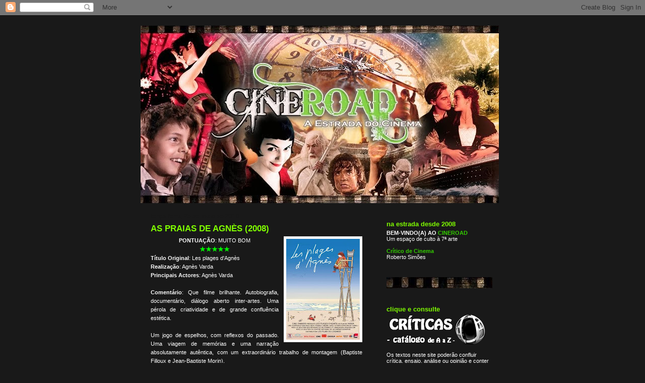

--- FILE ---
content_type: text/html; charset=UTF-8
request_url: http://cineroad.blogspot.com/2010/06/as-praias-de-agnes-2008.html
body_size: 30582
content:
<!DOCTYPE html>
<html dir='ltr' xmlns='http://www.w3.org/1999/xhtml' xmlns:b='http://www.google.com/2005/gml/b' xmlns:data='http://www.google.com/2005/gml/data' xmlns:expr='http://www.google.com/2005/gml/expr' xmlns:fb='https://www.facebook.com/2008/fbml'>
<head>
<link href='https://www.blogger.com/static/v1/widgets/2944754296-widget_css_bundle.css' rel='stylesheet' type='text/css'/>
<meta content='text/html; charset=UTF-8' http-equiv='Content-Type'/>
<meta content='blogger' name='generator'/>
<link href='http://cineroad.blogspot.com/favicon.ico' rel='icon' type='image/x-icon'/>
<link href='http://cineroad.blogspot.com/2010/06/as-praias-de-agnes-2008.html' rel='canonical'/>
<link rel="alternate" type="application/atom+xml" title="CINEROAD &#9679; Crítica de Cinema - Atom" href="http://cineroad.blogspot.com/feeds/posts/default" />
<link rel="alternate" type="application/rss+xml" title="CINEROAD &#9679; Crítica de Cinema - RSS" href="http://cineroad.blogspot.com/feeds/posts/default?alt=rss" />
<link rel="service.post" type="application/atom+xml" title="CINEROAD &#9679; Crítica de Cinema - Atom" href="https://www.blogger.com/feeds/2564385704953108037/posts/default" />

<link rel="alternate" type="application/atom+xml" title="CINEROAD &#9679; Crítica de Cinema - Atom" href="http://cineroad.blogspot.com/feeds/1816926704640402946/comments/default" />
<!--Can't find substitution for tag [blog.ieCssRetrofitLinks]-->
<link href='https://blogger.googleusercontent.com/img/b/R29vZ2xl/AVvXsEgM0PELkHjXbNgbO23r4YrcUr2Rxc2eGMWlyD-3f-M_2RUSvpfPQEUHJYKIeOAK1v7UO2ZZfx8sixD46O5U1xKlwLODbjRc8WXlpsDI7LuNVH6eg-Nxa2fVWVNeLR3JCKHLPpGpYthqfaI/s200/Plages+d+Agnes.jpg' rel='image_src'/>
<meta content='http://cineroad.blogspot.com/2010/06/as-praias-de-agnes-2008.html' property='og:url'/>
<meta content='AS PRAIAS DE AGNÈS (2008)' property='og:title'/>
<meta content=' PONTUAÇÃO : MUITO BOM    ★ ★ ★ ★ ★   Título Original : Les plages d&#39;Agnès  Realização : Agnès Varda    Principais Actores : Agnès Varda    ...' property='og:description'/>
<meta content='https://blogger.googleusercontent.com/img/b/R29vZ2xl/AVvXsEgM0PELkHjXbNgbO23r4YrcUr2Rxc2eGMWlyD-3f-M_2RUSvpfPQEUHJYKIeOAK1v7UO2ZZfx8sixD46O5U1xKlwLODbjRc8WXlpsDI7LuNVH6eg-Nxa2fVWVNeLR3JCKHLPpGpYthqfaI/w1200-h630-p-k-no-nu/Plages+d+Agnes.jpg' property='og:image'/>
<title>CINEROAD &#9679; Crítica de Cinema: AS PRAIAS DE AGNÈS (2008)</title>
<style id='page-skin-1' type='text/css'><!--
/*
-----------------------------------------------
Blogger Template Style
Name:     565
Designer: Douglas Bowman
URL:      www.stopdesign.com
Date:     28 Feb 2004
Updated by: Blogger Team
----------------------------------------------- */
/* Variable definitions
====================
<Variable name="mainBgColor" description="Main Background Color"
type="color" default="#ccddbb">
<Variable name="mainTextColor" description="Text Color"
type="color" default="#333333">
<Variable name="mainLinkColor" description="Link Color"
type="color" default="#338888">
<Variable name="mainVisitedLinkColor" description="Visited Link Color"
type="color" default="#777766">
<Variable name="dateHeaderColor" description="Date Header Color"
type="color" default="#191919">
<Variable name="postTitleColor" description="Post Title Color"
type="color" default="#333333">
<Variable name="sidebarBgColor" description="Sidebar Background Color"
type="color" default="#556655">
<Variable name="sidebarHeaderColor" description="Sidebar Title Color"
type="color" default="#191919">
<Variable name="sidebarTextColor" description="Sidebar Text Color"
type="color" default="#ccddbb">
<Variable name="sidebarLinkColor" description="Sidebar Link Color"
type="color" default="#ffffff">
<Variable name="sidebarVisitedLinkColor"
description="Sidebar Visited Link Color"
type="color" default="#aabb99">
<Variable name="descColor" description="Blog Description Color"
type="color" default="#ffffff">
<Variable name="bodyFont" description="Text Font"
type="font" default="normal normal 100% Verdana, Sans-serif">
<Variable name="titleFont" description="Blog Title Font"
type="font" default="normal bold 275% Helvetica, Arial, Verdana, Sans-serif">
<Variable name="sidebarHeaderFont" description="Sidebar Title Font"
type="font" default="normal bold 125% Helvetica, Arial, Verdana, Sans-serif">
<Variable name="dateHeaderFont" description="Date Header Font"
type="font" default="normal bold 112% Arial, Verdana, Sans-serif">
<Variable name="startSide" description="Start side in blog language"
type="automatic" default="left">
<Variable name="endSide" description="End side in blog language"
type="automatic" default="right">
*/
body {
background-color: #191919;
margin:0;
font: x-small Verdana, Sans-serif;
text-align:center;
color:#191919;
font-size/* */:/**/small;
font-size: /**/small;
}
/* Page Structure
----------------------------------------------- */
#outer-wrapper {
position:relative;
top:4px;
left:4px;
background: #191919;
width:744px;
margin:10px auto;
text-align:left;
font: normal normal 100% Verdana, Sans-serif;
}
#wrap2 {
position:relative;
top:-4px;
left:-4px;
background:#191919;
padding:10px;
border: 1px solid #191919;
}
#content-wrapper {
width:100%;
background-color: #191919;
}
#main-wrapper {
background-color: #191919;
width:460px;
float:left;
color:#ffffff;
font-size: 85%;
word-wrap: break-word; /* fix for long text breaking sidebar float in IE */
overflow: hidden;     /* fix for long non-text content breaking IE sidebar float */
}
#main {
margin:0;
padding:15px 20px;
}
#sidebar-wrapper {
background:#191919;
width:254px;
float:right;
padding:0;
color: #ffffff;
font-size: 83%;
word-wrap: break-word; /* fix for long text breaking sidebar float in IE */
overflow: hidden;     /* fix for long non-text content breaking IE sidebar float */
}
#sidebar {
margin:0;
padding:2px 20px 10px;
}
#footer {
display:none;
}
/* Links
----------------------------------------------- */
a:link {
color:#aabb99;
text-decoration:none;
}
a:visited {
color: #f3f3f3;
text-decoration:none;
}
a:hover {
color: #f3f3f3;
text-decoration:underline;
}
a img {
border-width:0;
}
#sidebar a {
color: #b7c3b3;
}
#sidebar a:visited {
color: #ffffff;
}
#sidebar a:hover {
color: #ffffff;
}
/* Header
----------------------------------------------- */
#header-wrapper {
background: #191919;
padding-bottom: 4px;
position: relative;
min-height: 190px;
_height: 0px;
}
#header .titlewrapper {
background:#be4 url("http://www.blogblog.com/no565/topleft_left.gif") no-repeat left bottom;
padding-top:0;
padding-right:0;
padding-bottom:0;
padding-left:160px;
margin:0px 0px 10px 0px;
color:#fff;
width:100%;
width/* */:/**/auto;
width:auto;
_height: 0px;
min-height: 100px;
}
#header h1 {
background:url("http://www1.blogblog.com/no565/bg_header.gif") no-repeat left top;
margin:0;
padding:70px 0 30px;
line-height: 97px;
font: normal bold 275% Helvetica, Arial, Verdana, Sans-serif;
text-transform:lowercase;
_height: 0px;
}
#header h1 a {
color:#fff;
text-decoration:none;
}
.postpage #header h1 {
padding-top:0;
background-position:0 -40px;
}
.clear { clear: both; }
/* Description
----------------------------------------------- */
#header .descriptionwrapper {
background: #ff9900 url("http://www2.blogblog.com/no565/bg_desc_top_left.gif") no-repeat left top;
margin:0 0 6px;
padding:12px 0 0;
color: #ccddbb;
font-size: 75%;
border-bottom: 1px solid #ffffff;
width: 100%;
}
#header .description {
background:url("http://www.blogblog.com/no565/bg_desc_bot_left.gif") no-repeat left bottom;
margin:0;
padding:0 0 12px;
display:block;
line-height: 1.6em;
text-transform:uppercase;
letter-spacing:.1em;
min-height:12px;
border-bottom: 1px solid #ffffff;
}
#header .description span {
/* To remove the word next to the description, delete the following background property */
background:url("http://www2.blogblog.com/no565/temp_no.gif") no-repeat left center;
/* Keep everything below */
display:block;
padding-top:0;
padding-right:0;
padding-bottom:0;
padding-left:160px;
text-transform:uppercase;
letter-spacing:.1em;
min-height:12px;
}
.postpage #description em {
font-size:1px;
line-height:1px;
color:#ccddbb;
visibility:hidden;
}
/* Posts
----------------------------------------------- */
h2.date-header {
margin:0 0 .5em;
line-height: 1.4em;
font: normal bold 112% Arial, Verdana, Sans-serif;
text-transform:lowercase;
color:#191919;
}
.post {
margin:0 0 2em;
}
.post h3 {
margin:0 0 .25em;
line-height: 1.4em;
font-weight: bold;
font-size: 150%;
color:#80FF00;
}
.post h3 a {
text-decoration:none;
color:#80FF00;
}
.post h3 a:link {
color: #80FF00;
}
.post h3 a:hover {
color: #f3f3f3;
}
.post-body {
margin:0 0 .75em;
line-height:1.6em;
}
.post-body blockquote {
line-height:1.3em;
}
.post-footer {
color:#80FF00;
text-transform:lowercase;
}
.post-footer .post-author,
.post-footer .post-timestamp {
font-style:normal;
}
.post blockquote {
margin:1em 20px;
padding:5px 0;
border:2px solid #dec;
border-width:2px 0;
}
.post blockquote p {
margin:.5em 0;
}
.post img {
border:5px solid #fff;
}
/* Comments
----------------------------------------------- */
#comments {
margin:2em 0 0;
border-top:2px solid #dec;
padding-top:1em;
}
#comments h4 {
margin:0 0 .25em;
font-weight: bold;
line-height: 1.4em;
font-size: 150%;
text-transform:lowercase;
color: #366;
}
#comments-block {
margin-top:0;
margin-right:0;
margin-bottom:1em;
margin-left:0;
line-height:1.6em;
}
.comment-author {
margin:0 0 .25em;
font-weight: bold;
line-height: 1.4em;
font-size: 112%;
text-transform:lowercase;
}
.comment-body, .comment-body p {
margin:0 0 .75em;
}
p.comment-footer {
margin:-.25em 0 2em;
}
.deleted-comment {
font-style:italic;
color:gray;
}
.feed-links {
clear: both;
line-height: 2.5em;
}
#blog-pager-newer-link {
float: left;
}
#blog-pager-older-link {
float: right;
}
#blog-pager {
text-align: center;
}
/* Sidebar
----------------------------------------------- */
.sidebar h2 {
margin:1em 0 .25em;
line-height: 1.4em;
font: normal bold 125% Helvetica, Arial, Verdana, Sans-serif;
color: #80FF00;
text-transform:lowercase;
}
.sidebar .widget {
margin:0 0 1.5em;
padding:0;
}
.sidebar ul {
list-style:none;
margin: 0;
padding: 0;
}
.sidebar li {
margin:0;
padding-top:0;
padding-right:0;
padding-bottom:.25em;
padding-left:20px;
text-indent:-20px;
line-height:1.4em;
}
/* Profile
----------------------------------------------- */
.profile-datablock, .profile-textblock {
margin:0 0 .75em;
line-height:1.4em;
}
.profile-img {
float: left;
margin-top: 0;
margin-right: 5px;
margin-bottom: 5px;
margin-left: 0;
border: 5px solid #80FF00;
}
.profile-data {
font-weight: bold;
}
/* Misc
----------------------------------------------- */
#footer-wrapper {
clear:both;
display:block;
height:1px;
margin:0;
padding:0;
font-size:1px;
line-height:1px;
}
/** Page structure tweaks for layout editor wireframe */
body#layout #outer-wrapper {
margin-top: 0;
}
body#layout #main,
body#layout #sidebar {
padding: 0;
}
body#layout #main-wrapper,
body#layout #sidebar-wrapper {
height: auto;
}
#myslides{
background:#000 url(http://1.bp.blogspot.com/_xfdD6S9fOk4/Sd1SjSaUrXI/AAAAAAAAA20/ndvDf0nTslY/s1600/mslid.jpg) repeat-x;
width: 650px;
height:165px;
margin-bottom:5px;
}
.stepcarousel{
position: relative; /*leave this value alone*/
overflow: scroll; /*leave this value alone*/
width: 554px; /*Width of Carousel Viewer itself*/
height: 160px; /*Height should enough to fit largest content's height*/
margin: 0px 48px 5px 48px;
}
.stepcarousel .belt{
position: absolute; /*leave this value alone*/
left: 0;
top: 0;
}
.stepcarousel .panel{
float: left; /*leave this value alone*/
overflow: hidden; /*clip content that go outside dimensions of holding panel DIV*/
margin: 20px 10px ; /*margin around each panel*/
width:170px; /*Width of each panel holding each content. If removed, widths should be individually defined on each content DIV then. */
background:#0e1829;
height:120px;
border:1px solid #1d2c44;
}
.stepcarousel .panel p{
text-align: left; /*leave this value alone*/
overflow: hidden; /*clip content that go outside dimensions of holding panel DIV*/
margin: 5px 5px ; /*margin around each panel*/
}
.stepcarousel .panel h2{
text-align: left; /*leave this value alone*/
height:20px;
overflow: hidden; /*clip content that go outside dimensions of holding panel DIV*/
margin: 2px 5px ; /*margin around each panel*/
font-size:16px;
font-weight:bold;
text-align:center;
font-family:Georgia,century gothic,Arial,verdana, sans-serif;
}
.stepcarousel .panel img{
float: left; /*leave this value alone*/
background:#0E1829; /*clip content that go outside dimensions of holding panel DIV*/
margin: 5px 5px 5px 5px; /*margin around each panel*/
padding:0px 0px;
}
/* ----- Slide ----- *\
.imageElement {
visibility: hidden;
}
#myGallery, #myGallerySet, #flickrGallery
{
width: 630px;
height: 260px;
border: 1px solid #000000;
background: #000 url('http://dl.getdropbox.com/u/1815091/Slider/loading-bar-black.gif') no-repeat center;
}
.jdGallery .slideInfoZone
{
height: 50px;
}
.jdGallery .slideInfoZone h2
{
font-size: 12px !important;
margin: 2px 5px !important;
color: #FFFFFF !important;
}
.jdGallery .slideInfoZone p
{
padding: 0;
font-size: 11px !important;
margin: 2px 5px !important;
color: #FFFFFF !important;
}
/* CSS da Galeria Destaques */
#myGallery2063831782, #myGallerySet2063831782, #flickrGallery2063831782 {
width: 90%;
height: 400px;
z-index:5;
border: 0px solid #000;
}
#flickrGallery2063831782 {
width: 500px;
height: 400px;
}
#myGallery2063831782 img.thumbnail, #myGallerySet2063831782 img.thumbnail{
display: none;
}
.jdGallery{
overflow: hidden;
position: relative;
}
.jdGallery img{
border: 0px none;
margin: 0
}
.jdGallery .slideElement{
width: 100%;
height: 100%;
background-color: #000;
background-repeat: no-repeat;
background-position:  center;
background-image: url('http://dl.getdropbox.com/u/1815091/Slider/loading-bar-black.gif')
}
.jdGallery .loadingElement{
width: 100%;
height: 100%;
position: absolute;
left: 0;
top: 0;
background-color: #000;
background-repeat: no-repeat;
background-position:  center;
background-image: url('http://dl.getdropbox.com/u/1815091/Slider/loading-bar-black.gif')
}
.jdGallery .slideInfoZone{
position: absolute;
z-index: 10;
width: 100%;
margin: 0px;
left: 0;
bottom: 0;
height: 50px;
background: #333;
color: #fff;
text-indent: 0;
overflow: hidden;
}
* html .jdGallery .slideInfoZone{
bottom: -1px;
}
.jdGallery .slideInfoZone h2{
padding: 0;
font-size: 12px;
margin: 0;
margin: 2px 5px;
font-weight: bold;
color: inherit;
}
.jdGallery .slideInfoZone p{
padding: 0;
font-size: 12px;
margin: 2px 5px;
color: #eee;
}
.jdGallery div.carouselContainer{
position: absolute;
height: 135px;
width: 100%;
z-index: 10;
margin: 0px;
left: 0;
top: 0;
}
.jdGallery a.carouselBtn{
position: absolute;
bottom: 0;
right: 30px;
height: 20px;
/*width: 100px; background: url('img/carousel_btn.gif') no-repeat;*/
text-align: center;
padding: 0 10px;
font-size: 13px;
background: #333;
color: #fff;
cursor: pointer;
}
.jdGallery .carousel{
position: absolute;
width: 100%;
margin: 0px;
left: 0;
top: 0;
height: 115px;
background: #333;
color: #fff;
text-indent: 0;
overflow: hidden;
}
.jdExtCarousel{
overflow: hidden;
position: relative;
}
.jdGallery .carousel .carouselWrapper, .jdExtCarousel .carouselWrapper{
position: absolute;
width: 100%;
height: 78px;
top: 10px;
left: 0;
overflow: hidden;
}
.jdGallery .carousel .carouselInner, .jdExtCarousel .carouselInner{
position: relative;
}
.jdGallery .carousel .carouselInner .thumbnail, .jdExtCarousel .carouselInner .thumbnail{
cursor: pointer;
background: #000;
background-position: center center;
float: left;
border: solid 1px #fff;
}
.jdGallery .wall .thumbnail, .jdExtCarousel .wall .thumbnail{
margin-bottom: 10px;
}
.jdGallery .carousel .label, .jdExtCarousel .label{
font-size: 13px;
position: absolute;
bottom: 5px;
left: 10px;
padding: 0;
margin: 0;
}
.jdGallery .carousel .wallButton, .jdExtCarousel .wallButton{
font-size: 10px;
position: absolute;
bottom: 5px;
right: 10px;
padding: 1px 2px;
margin: 0;
background: #222;
border: 1px solid #888;
cursor: pointer;
}
.jdGallery .carousel .label .number, .jdExtCarousel .label .number{
color: #b5b5b5;
}
.jdGallery a{
font-size: 100%;
text-decoration: none;
color: inherit;
}
.jdGallery a.right, .jdGallery a.left{
position: absolute;
height: 99%;
width: 25%;
cursor: pointer;
z-index:10;
filter:alpha(opacity=20);
-moz-opacity:0.2;
-khtml-opacity: 0.2;
opacity: 0.2;
}
* html .jdGallery a.right, * html .jdGallery a.left{
filter:alpha(opacity=50);
}
.jdGallery a.right:hover, .jdGallery a.left:hover{
filter:alpha(opacity=80);
-moz-opacity:0.8;
-khtml-opacity: 0.8;
opacity: 0.8;
}
.jdGallery a.left{
left: 0;
top: 0;
background: url('http://dl.getdropbox.com/u/1815091/Slider/fleche1.png') no-repeat center left;
}
* html .jdGallery a.left { background: url('http://dl.getdropbox.com/u/1815091/Slider/fleche1.png') no-repeat center left; }
.jdGallery a.right{
right: 0;
top: 0;
background: url('http://dl.getdropbox.com/u/1815091/Slider/fleche2.png') no-repeat center right;
}
* html .jdGallery a.right { background: url('http://dl.getdropbox.com/u/1815091/Slider/fleche2.png') no-repeat center right; }
.jdGallery a.open{
left: 0;
top: 0;
width: 100%;
height: 100%;
}
.withArrows a.open{
position: absolute;
top: 0;
left: 25%;
height: 99%;
width: 50%;
cursor: pointer;
z-index: 10;
background: none;
-moz-opacity:0.8;
-khtml-opacity: 0.8;
opacity: 0.8;
}
.withArrows a.open:hover { background: url('http://dl.getdropbox.com/u/1815091/Slider/open.gif') no-repeat center center; }
* html .withArrows a.open:hover { background: url('http://dl.getdropbox.com/u/1815091/Slider/open.gif') no-repeat center center;
filter:alpha(opacity=80); }
/* Gallery Sets */
.jdGallery a.gallerySelectorBtn{
z-index: 15;
position: absolute;
top: 0;
left: 30px;
height: 20px;
/*width: 100px; background: url('img/carousel_btn.gif') no-repeat;*/
text-align: center;
padding: 0 10px;
font-size: 13px;
background: #333;
color: #fff;
cursor: pointer;
opacity: .4;
-moz-opacity: .4;
-khtml-opacity: 0.4;
filter:alpha(opacity=40);
}
.jdGallery .gallerySelector{
z-index: 20;
width: 100%;
height: 100%;
position: absolute;
top: 0;
left: 0;
background: #000;
}
.jdGallery .gallerySelector h2{
margin: 0;
padding: 10px 20px 10px 20px;
font-size: 20px;
line-height: 30px;
color: #fff;
}
.jdGallery .gallerySelector .gallerySelectorWrapper{
overflow: hidden;
}
.jdGallery .gallerySelector .gallerySelectorInner div.galleryButton{
margin-left: 10px;
margin-top: 10px;
border: 1px solid #888;
padding: 5px;
height: 40px;
color: #fff;
cursor: pointer;
float: left;
}
.jdGallery .gallerySelector .gallerySelectorInner div.hover{
background: #333;
}
.jdGallery .gallerySelector .gallerySelectorInner div.galleryButton div.preview{
background: #000;
background-position: center center;
float: left;
border: none;
width: 40px;
height: 40px;
margin-right: 5px;
}
.jdGallery .gallerySelector .gallerySelectorInner div.galleryButton h3{
margin: 0;
padding: 0;
font-size: 10px;
font-weight: normal;
}
.jdGallery .gallerySelector .gallerySelectorInner div.galleryButton p.info{
margin: 0;
padding: 0;
font-size: 6px;
font-weight: normal;
color: #aaa;
}
#myGallery{
width: 350px !important;
height: 150px !important;
overflow: hidden;
}
#myGallery h2{
font-weight: bold !important;
color: #ffffff !important;
font-size: 105% !important;
}
#myGallery p{
color: #ffffff !important;
font-size: 90% !important;
}
#myGallery a{
color: #ffffff !important;
text-decoration: none !important;
}
/* Fim do CSS da Galeria Destaques */

--></style>
<link href='https://blogger.googleusercontent.com/img/b/R29vZ2xl/AVvXsEhLsFsoLd8UDcjGAK8sWOLOTm6Ij6gf0nzJVM58jQtjEL5uXEigZuw8W3B-YhWKXibC1wVM7qwNjcHVyWnsA2_12gcxAfDTMEjnDVAl9vOvrqu36Kl_uZYWDKQtF_CtDX3vGYlxSnvn4vg/s1600/CINEROAD+FAVICON.png' rel='shortcut icon'/>
<link href='https://blogger.googleusercontent.com/img/b/R29vZ2xl/AVvXsEhLsFsoLd8UDcjGAK8sWOLOTm6Ij6gf0nzJVM58jQtjEL5uXEigZuw8W3B-YhWKXibC1wVM7qwNjcHVyWnsA2_12gcxAfDTMEjnDVAl9vOvrqu36Kl_uZYWDKQtF_CtDX3vGYlxSnvn4vg/s1600/CINEROAD+FAVICON.png' rel='shortcut icon' type='image/png'/>
<script src='http://api.ning.com/files/NQ48wH9Dt2TYyEsHWrdC-l46KzpTgAcAr1Y41Nwwou7MQsKitzH2tr-ZIl4DisJfhkbfKH1UPbVj*xijSVgSeRtF3RMPmpT8/slider.js' type='text/javascript'></script>
<script src='http://api.ning.com/files/2t9WTY*Gu2xB77vgojGMzTojL3HTIDZtL6YoqRKTtBykmlvBk9CfBn-ljBgSfMWJ53c0U2ZRrH-JUdR7GsiDqtW9kjRkyvwP/jquery1.2.6.min.js' type='text/javascript'></script>
<style type='text/css'>
#mygallery{overflow: hidden;}
</style>
<script type='text/javascript'>
stepcarousel.setup({
galleryid: 'mygallery', //id of carousel DIV
beltclass: 'belt', //class of inner "belt" DIV containing all the panel DIVs
panelclass: 'panel', //class of panel DIVs each holding content
panelbehavior: {speed:500, wraparound:true, persist:true},
defaultbuttons: {enable: true, moveby: 3, leftnav: ['https://blogger.googleusercontent.com/img/b/R29vZ2xl/AVvXsEhXOoNk67I37Dp7uqgx5yO56LmYNdUmjMLrdz3rndRtrI4oPYUumz1VKJCBPia35k36dAba6GKTQso06s7ZdZpDrPFIHhaRp-31r-LtmrdrZanFWp1PnYNJEXL3i8NiuMtJMDDbpe7WXWKy/', -48, 0], rightnav: ['https://blogger.googleusercontent.com/img/b/R29vZ2xl/AVvXsEgVadcSMAvU9w_Vxh4Mdqgr3N9J3ufp2HdHoTB4GhMTZgUoHLtUsSPD_tiWDDcirCMM5dObo1IzJCEUl5EaagbZCY_uvzuKpo_a0Og5q59edG1UsZ63wHOOKcogZoym0mw3JJ332x2ZmN5o/', 0, 0]},
statusvars: ['statusA', 'statusB', 'statusC'], //register 3 variables that contain current panel (start), current panel (last), and total panels
contenttype: ['external'] //content setting ['inline'] or ['external', 'path_to_external_file']
})
</script>
<script src='http://dl.getdropbox.com/u/1815091/Slider/mootools.v1.11.js' type='text/javascript'></script>
<script src='http://dl.getdropbox.com/u/1815091/Slider/jd.gallery.js' type='text/javascript'></script>
<link href='https://www.blogger.com/dyn-css/authorization.css?targetBlogID=2564385704953108037&amp;zx=d11d2d3c-f2b7-4436-8959-6dd516deda75' media='none' onload='if(media!=&#39;all&#39;)media=&#39;all&#39;' rel='stylesheet'/><noscript><link href='https://www.blogger.com/dyn-css/authorization.css?targetBlogID=2564385704953108037&amp;zx=d11d2d3c-f2b7-4436-8959-6dd516deda75' rel='stylesheet'/></noscript>
<meta name='google-adsense-platform-account' content='ca-host-pub-1556223355139109'/>
<meta name='google-adsense-platform-domain' content='blogspot.com'/>

</head>
<body>
<div class='navbar section' id='navbar'><div class='widget Navbar' data-version='1' id='Navbar1'><script type="text/javascript">
    function setAttributeOnload(object, attribute, val) {
      if(window.addEventListener) {
        window.addEventListener('load',
          function(){ object[attribute] = val; }, false);
      } else {
        window.attachEvent('onload', function(){ object[attribute] = val; });
      }
    }
  </script>
<div id="navbar-iframe-container"></div>
<script type="text/javascript" src="https://apis.google.com/js/platform.js"></script>
<script type="text/javascript">
      gapi.load("gapi.iframes:gapi.iframes.style.bubble", function() {
        if (gapi.iframes && gapi.iframes.getContext) {
          gapi.iframes.getContext().openChild({
              url: 'https://www.blogger.com/navbar/2564385704953108037?po\x3d1816926704640402946\x26origin\x3dhttp://cineroad.blogspot.com',
              where: document.getElementById("navbar-iframe-container"),
              id: "navbar-iframe"
          });
        }
      });
    </script><script type="text/javascript">
(function() {
var script = document.createElement('script');
script.type = 'text/javascript';
script.src = '//pagead2.googlesyndication.com/pagead/js/google_top_exp.js';
var head = document.getElementsByTagName('head')[0];
if (head) {
head.appendChild(script);
}})();
</script>
</div></div>
<div id='outer-wrapper'><div id='wrap2'>
<!-- skip links for text browsers -->
<span id='skiplinks' style='display:none;'>
<a href='#main'>skip to main </a> |
      <a href='#sidebar'>skip to sidebar</a>
</span>
<div id='header-wrapper'>
<div class='header section' id='header'><div class='widget Header' data-version='1' id='Header1'>
<div id='header-inner'>
<a href='http://cineroad.blogspot.com/' style='display: block'>
<img alt='CINEROAD ● Crítica de Cinema' height='352px; ' id='Header1_headerimg' src='https://blogger.googleusercontent.com/img/b/R29vZ2xl/AVvXsEg5D7rh-1MWQWPqXQWIqER_bM41hzeetBT0MvPMRrq1IhJ2cG1npx09IyA_un8gwHllY4gHjQ3bWPqW9Qd7Hi5FmeTUHt1hwBSNtfOzneCI3GdPLqBJa3bsJJb8wPZ-I6lvmIXMDLkhueM/s1600/FINAL.jpg' style='display: block' width='711px; '/>
</a>
</div>
</div></div>
</div>
<div id='content-wrapper'>
<div id='crosscol-wrapper' style='text-align:center'>
<div class='crosscol no-items section' id='crosscol'></div>
</div>
<div id='main-wrapper'>
<div class='main section' id='main'><div class='widget Blog' data-version='1' id='Blog1'>
<div class='blog-posts hfeed'>

          <div class="date-outer">
        
<h2 class='date-header'><span>terça-feira, 25 de maio de 2010</span></h2>

          <div class="date-posts">
        
<div class='post-outer'>
<div class='post hentry'>
<a name='1816926704640402946'></a>
<h3 class='post-title entry-title'>
<a href='http://cineroad.blogspot.com/2010/06/as-praias-de-agnes-2008.html'>AS PRAIAS DE AGNÈS (2008)</a>
</h3>
<div class='post-header-line-1'></div>
<div class='post-body entry-content'>
<div style="text-align: center;">
<a href="https://blogger.googleusercontent.com/img/b/R29vZ2xl/AVvXsEgM0PELkHjXbNgbO23r4YrcUr2Rxc2eGMWlyD-3f-M_2RUSvpfPQEUHJYKIeOAK1v7UO2ZZfx8sixD46O5U1xKlwLODbjRc8WXlpsDI7LuNVH6eg-Nxa2fVWVNeLR3JCKHLPpGpYthqfaI/s1600/Plages+d+Agnes.jpg" onblur="try {parent.deselectBloggerImageGracefully();} catch(e) {}"><img alt="" border="0" id="BLOGGER_PHOTO_ID_5477882560578568210" src="https://blogger.googleusercontent.com/img/b/R29vZ2xl/AVvXsEgM0PELkHjXbNgbO23r4YrcUr2Rxc2eGMWlyD-3f-M_2RUSvpfPQEUHJYKIeOAK1v7UO2ZZfx8sixD46O5U1xKlwLODbjRc8WXlpsDI7LuNVH6eg-Nxa2fVWVNeLR3JCKHLPpGpYthqfaI/s200/Plages+d+Agnes.jpg" style="cursor: pointer; float: right; height: 200px; margin: 0pt 0pt 10px 10px; width: 146px;" /></a><b>PONTUAÇÃO</b>: MUITO BOM</div>
<div style="text-align: center;">
<div style="text-align: center;">
<span style="font-size: small;"><span style="color: lime;"><span style="font-weight: bold;"><span class="userContent">&#9733;</span></span></span><span style="color: lime;"><span style="font-weight: bold;"><span class="userContent"><span style="color: lime;"><span style="font-weight: bold;"><span class="userContent">&#9733;</span></span></span></span></span></span><span style="color: lime;"><span style="font-weight: bold;"><span class="userContent">&#9733;</span></span></span><span style="color: lime;"><span style="font-weight: bold;"><span class="userContent">&#9733;</span></span></span><span style="color: lime;"><span style="font-weight: bold;"><span class="userContent">&#9733;</span></span></span></span></div>
<div style="text-align: left;">
<b>Título Original</b>: Les plages d'Agnès<span style="font-size: 100%;"></span><br />
<b>Realização</b>: Agnès Varda</div>
<div style="text-align: justify;">
<div style="text-align: left;">
<b>Principais Actores</b>: Agnès Varda</div>
<br /></div>
<div style="text-align: justify;">
<b>Comentário</b>:<span style="font-weight: bold;"></span> Que filme brilhante. Autobiografia, documentário, diálogo aberto inter-artes. Uma pérola de criatividade e de grande confluência estética.<br />
<br />
Um jogo de espelhos, com reflexos do passado. Uma viagem de memórias e uma narração absolutamente autêntica, com um extraordinário trabalho de montagem (Baptiste Filloux e Jean-Baptiste Morin).<br />
<br />
Enfim, um projecto pessoal, especial e único. É ver para crer. Uma experiência absolutamente ímpar no panorama artístico cinematográfico.<br />
<span style="font-weight: bold;"></span></div>
<span style="font-weight: bold;"><br /></span>
<div style="text-align: center;">
<a href="https://blogger.googleusercontent.com/img/b/R29vZ2xl/AVvXsEjgoOBqiK2osBf0iIQcYhcyRufHMQvuT2uxvC9f1Y8GxJtT9yXvHPaopaChQUhkj_f67C5y21KHEnhwKaR9Sq30_abj4WLdA5rjdrRw9piKt9qqxJVrb_oEz4ulDhn3Lsk_QAZeW5JJ7Ms/s1600/les+plages+dagns.jpg" onblur="try {parent.deselectBloggerImageGracefully();} catch(e) {}"><img alt="" border="0" id="BLOGGER_PHOTO_ID_5477881060407376882" src="https://blogger.googleusercontent.com/img/b/R29vZ2xl/AVvXsEjgoOBqiK2osBf0iIQcYhcyRufHMQvuT2uxvC9f1Y8GxJtT9yXvHPaopaChQUhkj_f67C5y21KHEnhwKaR9Sq30_abj4WLdA5rjdrRw9piKt9qqxJVrb_oEz4ulDhn3Lsk_QAZeW5JJ7Ms/s400/les+plages+dagns.jpg" style="cursor: pointer; display: block; height: 136px; margin: 0px auto 10px; text-align: center; width: 400px;" /></a><span style="font-weight: bold;"></span></div>
</div>
<iframe allowTransparency='true' frameborder='0' scrolling='no' src='http://www.facebook.com/plugins/like.php?href=http://cineroad.blogspot.com/2010/06/as-praias-de-agnes-2008.html&send=false&layout=standard&show_faces=false&width=450&action=like&font=arial&colorscheme=light&height=35' style='border:none; overflow:hidden; width:450px; height:35px;'></iframe>
<div style='clear: both;'></div>
</div>
<div class='post-footer'>
<div class='post-footer-line post-footer-line-1'><span class='post-author vcard'>
por
<span class='fn'>Roberto Simões</span>
</span>
<span class='post-timestamp'>
</span>
<span class='post-comment-link'>
</span>
<span class='post-icons'>
<span class='item-control blog-admin pid-105327338'>
<a href='https://www.blogger.com/post-edit.g?blogID=2564385704953108037&postID=1816926704640402946&from=pencil' title='Editar mensagem'>
<img alt='' class='icon-action' height='18' src='https://resources.blogblog.com/img/icon18_edit_allbkg.gif' width='18'/>
</a>
</span>
</span>
</div>
<div class='post-footer-line post-footer-line-2'><span class='post-labels'>
Categorias:
<a href='http://cineroad.blogspot.com/search/label/2000%27s' rel='tag'>2000&#39;s</a>,
<a href='http://cineroad.blogspot.com/search/label/Agn%C3%A8s%20Varda' rel='tag'>Agnès Varda</a>,
<a href='http://cineroad.blogspot.com/search/label/Arte' rel='tag'>Arte</a>,
<a href='http://cineroad.blogspot.com/search/label/Biopic' rel='tag'>Biopic</a>,
<a href='http://cineroad.blogspot.com/search/label/Cr%C3%ADticas' rel='tag'>Críticas</a>,
<a href='http://cineroad.blogspot.com/search/label/Document%C3%A1rio' rel='tag'>Documentário</a>
</span>
</div>
<div class='post-footer-line post-footer-line-3'><span class='post-location'>
</span>
</div>
</div>
</div>
<div class='comments' id='comments'>
<a name='comments'></a>
<h4>6 comentários:</h4>
<div class='comments-content'>
<script async='async' src='' type='text/javascript'></script>
<script type='text/javascript'>
    (function() {
      var items = null;
      var msgs = null;
      var config = {};

// <![CDATA[
      var cursor = null;
      if (items && items.length > 0) {
        cursor = parseInt(items[items.length - 1].timestamp) + 1;
      }

      var bodyFromEntry = function(entry) {
        var text = (entry &&
                    ((entry.content && entry.content.$t) ||
                     (entry.summary && entry.summary.$t))) ||
            '';
        if (entry && entry.gd$extendedProperty) {
          for (var k in entry.gd$extendedProperty) {
            if (entry.gd$extendedProperty[k].name == 'blogger.contentRemoved') {
              return '<span class="deleted-comment">' + text + '</span>';
            }
          }
        }
        return text;
      }

      var parse = function(data) {
        cursor = null;
        var comments = [];
        if (data && data.feed && data.feed.entry) {
          for (var i = 0, entry; entry = data.feed.entry[i]; i++) {
            var comment = {};
            // comment ID, parsed out of the original id format
            var id = /blog-(\d+).post-(\d+)/.exec(entry.id.$t);
            comment.id = id ? id[2] : null;
            comment.body = bodyFromEntry(entry);
            comment.timestamp = Date.parse(entry.published.$t) + '';
            if (entry.author && entry.author.constructor === Array) {
              var auth = entry.author[0];
              if (auth) {
                comment.author = {
                  name: (auth.name ? auth.name.$t : undefined),
                  profileUrl: (auth.uri ? auth.uri.$t : undefined),
                  avatarUrl: (auth.gd$image ? auth.gd$image.src : undefined)
                };
              }
            }
            if (entry.link) {
              if (entry.link[2]) {
                comment.link = comment.permalink = entry.link[2].href;
              }
              if (entry.link[3]) {
                var pid = /.*comments\/default\/(\d+)\?.*/.exec(entry.link[3].href);
                if (pid && pid[1]) {
                  comment.parentId = pid[1];
                }
              }
            }
            comment.deleteclass = 'item-control blog-admin';
            if (entry.gd$extendedProperty) {
              for (var k in entry.gd$extendedProperty) {
                if (entry.gd$extendedProperty[k].name == 'blogger.itemClass') {
                  comment.deleteclass += ' ' + entry.gd$extendedProperty[k].value;
                } else if (entry.gd$extendedProperty[k].name == 'blogger.displayTime') {
                  comment.displayTime = entry.gd$extendedProperty[k].value;
                }
              }
            }
            comments.push(comment);
          }
        }
        return comments;
      };

      var paginator = function(callback) {
        if (hasMore()) {
          var url = config.feed + '?alt=json&v=2&orderby=published&reverse=false&max-results=50';
          if (cursor) {
            url += '&published-min=' + new Date(cursor).toISOString();
          }
          window.bloggercomments = function(data) {
            var parsed = parse(data);
            cursor = parsed.length < 50 ? null
                : parseInt(parsed[parsed.length - 1].timestamp) + 1
            callback(parsed);
            window.bloggercomments = null;
          }
          url += '&callback=bloggercomments';
          var script = document.createElement('script');
          script.type = 'text/javascript';
          script.src = url;
          document.getElementsByTagName('head')[0].appendChild(script);
        }
      };
      var hasMore = function() {
        return !!cursor;
      };
      var getMeta = function(key, comment) {
        if ('iswriter' == key) {
          var matches = !!comment.author
              && comment.author.name == config.authorName
              && comment.author.profileUrl == config.authorUrl;
          return matches ? 'true' : '';
        } else if ('deletelink' == key) {
          return config.baseUri + '/comment/delete/'
               + config.blogId + '/' + comment.id;
        } else if ('deleteclass' == key) {
          return comment.deleteclass;
        }
        return '';
      };

      var replybox = null;
      var replyUrlParts = null;
      var replyParent = undefined;

      var onReply = function(commentId, domId) {
        if (replybox == null) {
          // lazily cache replybox, and adjust to suit this style:
          replybox = document.getElementById('comment-editor');
          if (replybox != null) {
            replybox.height = '250px';
            replybox.style.display = 'block';
            replyUrlParts = replybox.src.split('#');
          }
        }
        if (replybox && (commentId !== replyParent)) {
          replybox.src = '';
          document.getElementById(domId).insertBefore(replybox, null);
          replybox.src = replyUrlParts[0]
              + (commentId ? '&parentID=' + commentId : '')
              + '#' + replyUrlParts[1];
          replyParent = commentId;
        }
      };

      var hash = (window.location.hash || '#').substring(1);
      var startThread, targetComment;
      if (/^comment-form_/.test(hash)) {
        startThread = hash.substring('comment-form_'.length);
      } else if (/^c[0-9]+$/.test(hash)) {
        targetComment = hash.substring(1);
      }

      // Configure commenting API:
      var configJso = {
        'maxDepth': config.maxThreadDepth
      };
      var provider = {
        'id': config.postId,
        'data': items,
        'loadNext': paginator,
        'hasMore': hasMore,
        'getMeta': getMeta,
        'onReply': onReply,
        'rendered': true,
        'initComment': targetComment,
        'initReplyThread': startThread,
        'config': configJso,
        'messages': msgs
      };

      var render = function() {
        if (window.goog && window.goog.comments) {
          var holder = document.getElementById('comment-holder');
          window.goog.comments.render(holder, provider);
        }
      };

      // render now, or queue to render when library loads:
      if (window.goog && window.goog.comments) {
        render();
      } else {
        window.goog = window.goog || {};
        window.goog.comments = window.goog.comments || {};
        window.goog.comments.loadQueue = window.goog.comments.loadQueue || [];
        window.goog.comments.loadQueue.push(render);
      }
    })();
// ]]>
  </script>
<div id='comment-holder'>
<div class="comment-thread toplevel-thread"><ol id="top-ra"><li class="comment" id="c1420941023238337205"><div class="avatar-image-container"><img src="//resources.blogblog.com/img/blank.gif" alt=""/></div><div class="comment-block"><div class="comment-header"><cite class="user"><a href="http://seesawseen.blogs.sapo.pt/" rel="nofollow">Marcelo Pereira</a></cite><span class="icon user "></span><span class="datetime secondary-text"><a rel="nofollow" href="http://cineroad.blogspot.com/2010/06/as-praias-de-agnes-2008.html?showComment=1275422671398#c1420941023238337205">1 de junho de 2010 às 21:04</a></span></div><p class="comment-content">Está na minha lista de compras, mas ainda está muito caro. Com a sugestão, sou capaz de o adquirir mais rapidamente. Parece ir muito de encontro ao meu gosto!<br><br>Abraço</p><span class="comment-actions secondary-text"><a class="comment-reply" target="_self" data-comment-id="1420941023238337205">Responder</a><span class="item-control blog-admin blog-admin pid-987531590"><a target="_self" href="https://www.blogger.com/comment/delete/2564385704953108037/1420941023238337205">Eliminar</a></span></span></div><div class="comment-replies"><div id="c1420941023238337205-rt" class="comment-thread inline-thread hidden"><span class="thread-toggle thread-expanded"><span class="thread-arrow"></span><span class="thread-count"><a target="_self">Respostas</a></span></span><ol id="c1420941023238337205-ra" class="thread-chrome thread-expanded"><div></div><div id="c1420941023238337205-continue" class="continue"><a class="comment-reply" target="_self" data-comment-id="1420941023238337205">Responder</a></div></ol></div></div><div class="comment-replybox-single" id="c1420941023238337205-ce"></div></li><li class="comment" id="c5715906855906127097"><div class="avatar-image-container"><img src="//blogger.googleusercontent.com/img/b/R29vZ2xl/AVvXsEiA0M7crqAbE9g5jKw9LjW6kf2iKAXFYfXpKUOOoU0U90B0MzYOrhErW-KR24q40DKBQxXc9L4Tqr2PDpEqVwm7G9ykaFfmvyFz5f3Q839e0mldrFUqHWyGEwdFxRvZ3w/s45-c/IMG_0003.JPG" alt=""/></div><div class="comment-block"><div class="comment-header"><cite class="user"><a href="https://www.blogger.com/profile/02926349271558904224" rel="nofollow">Roberto Simões</a></cite><span class="icon user blog-author"></span><span class="datetime secondary-text"><a rel="nofollow" href="http://cineroad.blogspot.com/2010/06/as-praias-de-agnes-2008.html?showComment=1275422882113#c5715906855906127097">1 de junho de 2010 às 21:08</a></span></div><p class="comment-content">MARCELO PEREIRA: É fabuloso. Embora não consiga prever que vás gostar, garanto-te uma experiência ímpar no panorama artístico cinematográfico.<br><br>Cumps.<br>Roberto  Simões<br>&#187; <a href="http://cineroad.blogspot.com/" rel="nofollow">CINEROAD  - A Estrada do Cinema</a> &#171;</p><span class="comment-actions secondary-text"><a class="comment-reply" target="_self" data-comment-id="5715906855906127097">Responder</a><span class="item-control blog-admin blog-admin pid-105327338"><a target="_self" href="https://www.blogger.com/comment/delete/2564385704953108037/5715906855906127097">Eliminar</a></span></span></div><div class="comment-replies"><div id="c5715906855906127097-rt" class="comment-thread inline-thread hidden"><span class="thread-toggle thread-expanded"><span class="thread-arrow"></span><span class="thread-count"><a target="_self">Respostas</a></span></span><ol id="c5715906855906127097-ra" class="thread-chrome thread-expanded"><div></div><div id="c5715906855906127097-continue" class="continue"><a class="comment-reply" target="_self" data-comment-id="5715906855906127097">Responder</a></div></ol></div></div><div class="comment-replybox-single" id="c5715906855906127097-ce"></div></li><li class="comment" id="c6318503815238665988"><div class="avatar-image-container"><img src="//www.blogger.com/img/blogger_logo_round_35.png" alt=""/></div><div class="comment-block"><div class="comment-header"><cite class="user"><a href="https://www.blogger.com/profile/15852574378088709652" rel="nofollow">Álvaro Martins</a></cite><span class="icon user "></span><span class="datetime secondary-text"><a rel="nofollow" href="http://cineroad.blogspot.com/2010/06/as-praias-de-agnes-2008.html?showComment=1275434010355#c6318503815238665988">2 de junho de 2010 às 00:13</a></span></div><p class="comment-content">Aí está uma cineasta que ainda desconheço :(</p><span class="comment-actions secondary-text"><a class="comment-reply" target="_self" data-comment-id="6318503815238665988">Responder</a><span class="item-control blog-admin blog-admin pid-511837423"><a target="_self" href="https://www.blogger.com/comment/delete/2564385704953108037/6318503815238665988">Eliminar</a></span></span></div><div class="comment-replies"><div id="c6318503815238665988-rt" class="comment-thread inline-thread hidden"><span class="thread-toggle thread-expanded"><span class="thread-arrow"></span><span class="thread-count"><a target="_self">Respostas</a></span></span><ol id="c6318503815238665988-ra" class="thread-chrome thread-expanded"><div></div><div id="c6318503815238665988-continue" class="continue"><a class="comment-reply" target="_self" data-comment-id="6318503815238665988">Responder</a></div></ol></div></div><div class="comment-replybox-single" id="c6318503815238665988-ce"></div></li><li class="comment" id="c1536407948252050645"><div class="avatar-image-container"><img src="//resources.blogblog.com/img/blank.gif" alt=""/></div><div class="comment-block"><div class="comment-header"><cite class="user"><a href="http://mulhollandcinelog.wordpress.com" rel="nofollow">Gustavo</a></cite><span class="icon user "></span><span class="datetime secondary-text"><a rel="nofollow" href="http://cineroad.blogspot.com/2010/06/as-praias-de-agnes-2008.html?showComment=1275492673191#c1536407948252050645">2 de junho de 2010 às 16:31</a></span></div><p class="comment-content">Nunca vi nada de Varda... Seria essa obra um bom começo?</p><span class="comment-actions secondary-text"><a class="comment-reply" target="_self" data-comment-id="1536407948252050645">Responder</a><span class="item-control blog-admin blog-admin pid-987531590"><a target="_self" href="https://www.blogger.com/comment/delete/2564385704953108037/1536407948252050645">Eliminar</a></span></span></div><div class="comment-replies"><div id="c1536407948252050645-rt" class="comment-thread inline-thread hidden"><span class="thread-toggle thread-expanded"><span class="thread-arrow"></span><span class="thread-count"><a target="_self">Respostas</a></span></span><ol id="c1536407948252050645-ra" class="thread-chrome thread-expanded"><div></div><div id="c1536407948252050645-continue" class="continue"><a class="comment-reply" target="_self" data-comment-id="1536407948252050645">Responder</a></div></ol></div></div><div class="comment-replybox-single" id="c1536407948252050645-ce"></div></li><li class="comment" id="c9018571836863183730"><div class="avatar-image-container"><img src="//blogger.googleusercontent.com/img/b/R29vZ2xl/AVvXsEiA0M7crqAbE9g5jKw9LjW6kf2iKAXFYfXpKUOOoU0U90B0MzYOrhErW-KR24q40DKBQxXc9L4Tqr2PDpEqVwm7G9ykaFfmvyFz5f3Q839e0mldrFUqHWyGEwdFxRvZ3w/s45-c/IMG_0003.JPG" alt=""/></div><div class="comment-block"><div class="comment-header"><cite class="user"><a href="https://www.blogger.com/profile/02926349271558904224" rel="nofollow">Roberto Simões</a></cite><span class="icon user blog-author"></span><span class="datetime secondary-text"><a rel="nofollow" href="http://cineroad.blogspot.com/2010/06/as-praias-de-agnes-2008.html?showComment=1275502482540#c9018571836863183730">2 de junho de 2010 às 19:14</a></span></div><p class="comment-content">ÁLVARO MARTINS: É incrível. Conheço várias curtas-metragens suas e agora esta verdadeira obra de mestre. É uma grande cineasta.<br><br>GUSTAVO: Todos os grandes filmes são, à partida, óptimos começos. É uma excelente sugestão, estou convicto ;)<br><br>Cumps. <br>Roberto Simões<br>CINEROAD - A Estrada do Cinema</p><span class="comment-actions secondary-text"><a class="comment-reply" target="_self" data-comment-id="9018571836863183730">Responder</a><span class="item-control blog-admin blog-admin pid-105327338"><a target="_self" href="https://www.blogger.com/comment/delete/2564385704953108037/9018571836863183730">Eliminar</a></span></span></div><div class="comment-replies"><div id="c9018571836863183730-rt" class="comment-thread inline-thread hidden"><span class="thread-toggle thread-expanded"><span class="thread-arrow"></span><span class="thread-count"><a target="_self">Respostas</a></span></span><ol id="c9018571836863183730-ra" class="thread-chrome thread-expanded"><div></div><div id="c9018571836863183730-continue" class="continue"><a class="comment-reply" target="_self" data-comment-id="9018571836863183730">Responder</a></div></ol></div></div><div class="comment-replybox-single" id="c9018571836863183730-ce"></div></li><li class="comment" id="c5841251240994077270"><div class="avatar-image-container"><img src="//blogger.googleusercontent.com/img/b/R29vZ2xl/AVvXsEiA0M7crqAbE9g5jKw9LjW6kf2iKAXFYfXpKUOOoU0U90B0MzYOrhErW-KR24q40DKBQxXc9L4Tqr2PDpEqVwm7G9ykaFfmvyFz5f3Q839e0mldrFUqHWyGEwdFxRvZ3w/s45-c/IMG_0003.JPG" alt=""/></div><div class="comment-block"><div class="comment-header"><cite class="user"><a href="https://www.blogger.com/profile/02926349271558904224" rel="nofollow">Roberto Simões</a></cite><span class="icon user blog-author"></span><span class="datetime secondary-text"><a rel="nofollow" href="http://cineroad.blogspot.com/2010/06/as-praias-de-agnes-2008.html?showComment=1275661802965#c5841251240994077270">4 de junho de 2010 às 15:30</a></span></div><p class="comment-content">RAFHAEL VAZ: Obrigado ;) Não é um &quot;ele&quot;. Agnès Varda é uma &quot;ela&quot;. E que &quot;ela&quot;! <br><br>Cumps.<br>Roberto  Simões<br>&#187; <a href="http://cineroad.blogspot.com/" rel="nofollow">CINEROAD  - A Estrada do Cinema</a> &#171;</p><span class="comment-actions secondary-text"><a class="comment-reply" target="_self" data-comment-id="5841251240994077270">Responder</a><span class="item-control blog-admin blog-admin pid-105327338"><a target="_self" href="https://www.blogger.com/comment/delete/2564385704953108037/5841251240994077270">Eliminar</a></span></span></div><div class="comment-replies"><div id="c5841251240994077270-rt" class="comment-thread inline-thread hidden"><span class="thread-toggle thread-expanded"><span class="thread-arrow"></span><span class="thread-count"><a target="_self">Respostas</a></span></span><ol id="c5841251240994077270-ra" class="thread-chrome thread-expanded"><div></div><div id="c5841251240994077270-continue" class="continue"><a class="comment-reply" target="_self" data-comment-id="5841251240994077270">Responder</a></div></ol></div></div><div class="comment-replybox-single" id="c5841251240994077270-ce"></div></li></ol><div id="top-continue" class="continue"><a class="comment-reply" target="_self">Adicionar comentário</a></div><div class="comment-replybox-thread" id="top-ce"></div><div class="loadmore hidden" data-post-id="1816926704640402946"><a target="_self">Carregar mais...</a></div></div>
</div>
</div>
<p class='comment-footer'>
<div class='comment-form'>
<a name='comment-form'></a>
<p>Comente e participe. O seu testemunho enriquece este encontro de opiniões. <br /><br />Volte sempre e confira as respostas dadas aos seus comentários.<br /><br />Obrigado.</p>
<a href='https://www.blogger.com/comment/frame/2564385704953108037?po=1816926704640402946&hl=pt-PT&saa=85391&origin=http://cineroad.blogspot.com' id='comment-editor-src'></a>
<iframe allowtransparency='true' class='blogger-iframe-colorize blogger-comment-from-post' frameborder='0' height='410px' id='comment-editor' name='comment-editor' src='' width='100%'></iframe>
<script src='https://www.blogger.com/static/v1/jsbin/1345082660-comment_from_post_iframe.js' type='text/javascript'></script>
<script type='text/javascript'>
      BLOG_CMT_createIframe('https://www.blogger.com/rpc_relay.html');
    </script>
</div>
</p>
<div id='backlinks-container'>
<div id='Blog1_backlinks-container'>
</div>
</div>
</div>
</div>

        </div></div>
      
</div>
<div class='blog-pager' id='blog-pager'>
<span id='blog-pager-newer-link'>
<a class='blog-pager-newer-link' href='http://cineroad.blogspot.com/2010/05/ganhe-um-dvd.html' id='Blog1_blog-pager-newer-link' title='Mensagem mais recente'>Mensagem mais recente</a>
</span>
<span id='blog-pager-older-link'>
<a class='blog-pager-older-link' href='http://cineroad.blogspot.com/2010/05/os-meus-10-realizadores-de-eleicao-6.html' id='Blog1_blog-pager-older-link' title='Mensagem antiga'>Mensagem antiga</a>
</span>
<a class='home-link' href='http://cineroad.blogspot.com/'>Página inicial</a>
</div>
<div class='clear'></div>
<div class='post-feeds'>
<div class='feed-links'>
Subscrever:
<a class='feed-link' href='http://cineroad.blogspot.com/feeds/1816926704640402946/comments/default' target='_blank' type='application/atom+xml'>Enviar feedback (Atom)</a>
</div>
</div>
</div><div class='widget Image' data-version='1' id='Image20'>
<h2><br></h2>
<div class='widget-content'>
<img alt='<br>' height='21' id='Image20_img' src='https://blogger.googleusercontent.com/img/b/R29vZ2xl/AVvXsEioRR-o-zn9FaBW1eVL9usECrZp_k198a-UeHsEYzFRVeoeAOz4hHFHSyzKfvtWo0hN2fOarRA40e1hAf8AqUUKePE52h9TvJ_Z9-WyrrWp2BBScprxHmYZBcV-9gmIOd22o-_D5KmR3s8/s1600/182000_182391965132103_1299125_n+-+C%25C3%25B3pia.jpg' width='526'/>
<br/>
</div>
<div class='clear'></div>
</div><div class='widget Text' data-version='1' id='Text3'>
<div class='widget-content'>
<br/>
</div>
<div class='clear'></div>
</div><div class='widget Text' data-version='1' id='Text6'>
<div class='widget-content'>
<span style="font-weight: bold;"><span style="color:#33cc00;"> </span></span><a href="http://www.blogger.com/profile/02926349271558904224" style="color: white; font-weight: bold;">Sobre o Autor</a><span style="font-weight: bold;"> <span style="color:#33cc00;">|</span><span style="color:#000099;"> </span></span><span style="color:#000099;"><a href="https://www.facebook.com/cineroad.blogspot" style="font-weight: bold;">FACEBOOK</a></span><span style="font-weight: bold;color:#33cc00;"> | </span><a href="http://cineroad.blogspot.com/2010/07/condicoes.html" style="color: white; font-weight: bold;">Condições Gerais</a><span style="font-weight: bold;color:#33cc00;"> |</span>  <a href="http://cineroad.blogspot.com/2009/08/contacto_24.html" style="color: white; font-weight: bold;">Contactos</a>
</div>
<div class='clear'></div>
</div><div class='widget Text' data-version='1' id='Text9'>
<div class='widget-content'>
<br />
</div>
<div class='clear'></div>
</div><div class='widget Text' data-version='1' id='Text2'>
<div class='widget-content'>
<a href="http://cineroad.blogspot.com/" style="color: #33cc00; font-weight: bold;">CINEROAD</a> <!--[if gte mso 9]><xml>  <w:worddocument>   <w:view>Normal</w:View>   <w:zoom>0</w:Zoom>   <w:trackmoves/>   <w:trackformatting/>   <w:hyphenationzone>21</w:HyphenationZone>   <w:punctuationkerning/>   <w:validateagainstschemas/>   <w:saveifxmlinvalid>false</w:SaveIfXMLInvalid>   <w:ignoremixedcontent>false</w:IgnoreMixedContent>   <w:alwaysshowplaceholdertext>false</w:AlwaysShowPlaceholderText>   <w:donotpromoteqf/>   <w:lidthemeother>PT</w:LidThemeOther>   <w:lidthemeasian>X-NONE</w:LidThemeAsian>   <w:lidthemecomplexscript>X-NONE</w:LidThemeComplexScript>   <w:compatibility>    <w:breakwrappedtables/>    <w:snaptogridincell/>    <w:wraptextwithpunct/>    <w:useasianbreakrules/>    <w:dontgrowautofit/>    <w:splitpgbreakandparamark/>    <w:dontvertaligncellwithsp/>    <w:dontbreakconstrainedforcedtables/>    <w:dontvertalignintxbx/>    <w:word11kerningpairs/>    <w:cachedcolbalance/>   </w:Compatibility>   <w:browserlevel>MicrosoftInternetExplorer4</w:BrowserLevel>   <m:mathpr>    <m:mathfont val="Cambria Math">    <m:brkbin val="before">    <m:brkbinsub val="&#45;-">    <m:smallfrac val="off">    <m:dispdef/>    <m:lmargin val="0">    <m:rmargin val="0">    <m:defjc val="centerGroup">    <m:wrapindent val="1440">    <m:intlim val="subSup">    <m:narylim val="undOvr">   </m:mathPr></w:WordDocument> </xml><![endif]--><!--[if gte mso 9]><xml>  <w:latentstyles deflockedstate="false" defunhidewhenused="true" defsemihidden="true" defqformat="false" defpriority="99" latentstylecount="267">   <w:lsdexception locked="false" priority="0" semihidden="false" unhidewhenused="false" qformat="true" name="Normal">   <w:lsdexception locked="false" priority="9" semihidden="false" unhidewhenused="false" qformat="true" name="heading 1">   <w:lsdexception locked="false" priority="9" qformat="true" name="heading 2">   <w:lsdexception locked="false" priority="9" qformat="true" name="heading 3">   <w:lsdexception locked="false" priority="9" qformat="true" name="heading 4">   <w:lsdexception locked="false" priority="9" qformat="true" name="heading 5">   <w:lsdexception locked="false" priority="9" qformat="true" name="heading 6">   <w:lsdexception locked="false" priority="9" qformat="true" name="heading 7">   <w:lsdexception locked="false" priority="9" qformat="true" name="heading 8">   <w:lsdexception locked="false" priority="9" qformat="true" name="heading 9">   <w:lsdexception locked="false" priority="39" name="toc 1">   <w:lsdexception locked="false" priority="39" name="toc 2">   <w:lsdexception locked="false" priority="39" name="toc 3">   <w:lsdexception locked="false" priority="39" name="toc 4">   <w:lsdexception locked="false" priority="39" name="toc 5">   <w:lsdexception locked="false" priority="39" name="toc 6">   <w:lsdexception locked="false" priority="39" name="toc 7">   <w:lsdexception locked="false" priority="39" name="toc 8">   <w:lsdexception locked="false" priority="39" name="toc 9">   <w:lsdexception locked="false" priority="35" qformat="true" name="caption">   <w:lsdexception locked="false" priority="10" semihidden="false" unhidewhenused="false" qformat="true" name="Title">   <w:lsdexception locked="false" priority="1" name="Default Paragraph Font">   <w:lsdexception locked="false" priority="11" semihidden="false" unhidewhenused="false" qformat="true" name="Subtitle">   <w:lsdexception locked="false" priority="22" semihidden="false" unhidewhenused="false" qformat="true" name="Strong">   <w:lsdexception locked="false" priority="20" semihidden="false" unhidewhenused="false" qformat="true" name="Emphasis">   <w:lsdexception locked="false" priority="59" semihidden="false" unhidewhenused="false" name="Table Grid">   <w:lsdexception locked="false" unhidewhenused="false" name="Placeholder Text">   <w:lsdexception locked="false" priority="1" semihidden="false" unhidewhenused="false" qformat="true" name="No Spacing">   <w:lsdexception locked="false" priority="60" semihidden="false" unhidewhenused="false" name="Light Shading">   <w:lsdexception locked="false" priority="61" semihidden="false" unhidewhenused="false" name="Light List">   <w:lsdexception locked="false" priority="62" semihidden="false" unhidewhenused="false" name="Light Grid">   <w:lsdexception locked="false" priority="63" semihidden="false" unhidewhenused="false" name="Medium Shading 1">   <w:lsdexception locked="false" priority="64" semihidden="false" unhidewhenused="false" name="Medium Shading 2">   <w:lsdexception locked="false" priority="65" semihidden="false" unhidewhenused="false" name="Medium List 1">   <w:lsdexception locked="false" priority="66" semihidden="false" unhidewhenused="false" name="Medium List 2">   <w:lsdexception locked="false" priority="67" semihidden="false" unhidewhenused="false" name="Medium Grid 1">   <w:lsdexception locked="false" priority="68" semihidden="false" unhidewhenused="false" name="Medium Grid 2">   <w:lsdexception locked="false" priority="69" semihidden="false" unhidewhenused="false" name="Medium Grid 3">   <w:lsdexception locked="false" priority="70" semihidden="false" unhidewhenused="false" name="Dark List">   <w:lsdexception locked="false" priority="71" semihidden="false" unhidewhenused="false" name="Colorful Shading">   <w:lsdexception locked="false" priority="72" semihidden="false" unhidewhenused="false" name="Colorful List">   <w:lsdexception locked="false" priority="73" semihidden="false" unhidewhenused="false" name="Colorful Grid">   <w:lsdexception locked="false" priority="60" semihidden="false" unhidewhenused="false" name="Light Shading Accent 1">   <w:lsdexception locked="false" priority="61" semihidden="false" unhidewhenused="false" name="Light List Accent 1">   <w:lsdexception locked="false" priority="62" semihidden="false" unhidewhenused="false" name="Light Grid Accent 1">   <w:lsdexception locked="false" priority="63" semihidden="false" unhidewhenused="false" name="Medium Shading 1 Accent 1">   <w:lsdexception locked="false" priority="64" semihidden="false" unhidewhenused="false" name="Medium Shading 2 Accent 1">   <w:lsdexception locked="false" priority="65" semihidden="false" unhidewhenused="false" name="Medium List 1 Accent 1">   <w:lsdexception locked="false" unhidewhenused="false" name="Revision">   <w:lsdexception locked="false" priority="34" semihidden="false" unhidewhenused="false" qformat="true" name="List Paragraph">   <w:lsdexception locked="false" priority="29" semihidden="false" unhidewhenused="false" qformat="true" name="Quote">   <w:lsdexception locked="false" priority="30" semihidden="false" unhidewhenused="false" qformat="true" name="Intense Quote">   <w:lsdexception locked="false" priority="66" semihidden="false" unhidewhenused="false" name="Medium List 2 Accent 1">   <w:lsdexception locked="false" priority="67" semihidden="false" unhidewhenused="false" name="Medium Grid 1 Accent 1">   <w:lsdexception locked="false" priority="68" semihidden="false" unhidewhenused="false" name="Medium Grid 2 Accent 1">   <w:lsdexception locked="false" priority="69" semihidden="false" unhidewhenused="false" name="Medium Grid 3 Accent 1">   <w:lsdexception locked="false" priority="70" semihidden="false" unhidewhenused="false" name="Dark List Accent 1">   <w:lsdexception locked="false" priority="71" semihidden="false" unhidewhenused="false" name="Colorful Shading Accent 1">   <w:lsdexception locked="false" priority="72" semihidden="false" unhidewhenused="false" name="Colorful List Accent 1">   <w:lsdexception locked="false" priority="73" semihidden="false" unhidewhenused="false" name="Colorful Grid Accent 1">   <w:lsdexception locked="false" priority="60" semihidden="false" unhidewhenused="false" name="Light Shading Accent 2">   <w:lsdexception locked="false" priority="61" semihidden="false" unhidewhenused="false" name="Light List Accent 2">   <w:lsdexception locked="false" priority="62" semihidden="false" unhidewhenused="false" name="Light Grid Accent 2">   <w:lsdexception locked="false" priority="63" semihidden="false" unhidewhenused="false" name="Medium Shading 1 Accent 2">   <w:lsdexception locked="false" priority="64" semihidden="false" unhidewhenused="false" name="Medium Shading 2 Accent 2">   <w:lsdexception locked="false" priority="65" semihidden="false" unhidewhenused="false" name="Medium List 1 Accent 2">   <w:lsdexception locked="false" priority="66" semihidden="false" unhidewhenused="false" name="Medium List 2 Accent 2">   <w:lsdexception locked="false" priority="67" semihidden="false" unhidewhenused="false" name="Medium Grid 1 Accent 2">   <w:lsdexception locked="false" priority="68" semihidden="false" unhidewhenused="false" name="Medium Grid 2 Accent 2">   <w:lsdexception locked="false" priority="69" semihidden="false" unhidewhenused="false" name="Medium Grid 3 Accent 2">   <w:lsdexception locked="false" priority="70" semihidden="false" unhidewhenused="false" name="Dark List Accent 2">   <w:lsdexception locked="false" priority="71" semihidden="false" unhidewhenused="false" name="Colorful Shading Accent 2">   <w:lsdexception locked="false" priority="72" semihidden="false" unhidewhenused="false" name="Colorful List Accent 2">   <w:lsdexception locked="false" priority="73" semihidden="false" unhidewhenused="false" name="Colorful Grid Accent 2">   <w:lsdexception locked="false" priority="60" semihidden="false" unhidewhenused="false" name="Light Shading Accent 3">   <w:lsdexception locked="false" priority="61" semihidden="false" unhidewhenused="false" name="Light List Accent 3">   <w:lsdexception locked="false" priority="62" semihidden="false" unhidewhenused="false" name="Light Grid Accent 3">   <w:lsdexception locked="false" priority="63" semihidden="false" unhidewhenused="false" name="Medium Shading 1 Accent 3">   <w:lsdexception locked="false" priority="64" semihidden="false" unhidewhenused="false" name="Medium Shading 2 Accent 3">   <w:lsdexception locked="false" priority="65" semihidden="false" unhidewhenused="false" name="Medium List 1 Accent 3">   <w:lsdexception locked="false" priority="66" semihidden="false" unhidewhenused="false" name="Medium List 2 Accent 3">   <w:lsdexception locked="false" priority="67" semihidden="false" unhidewhenused="false" name="Medium Grid 1 Accent 3">   <w:lsdexception locked="false" priority="68" semihidden="false" unhidewhenused="false" name="Medium Grid 2 Accent 3">   <w:lsdexception locked="false" priority="69" semihidden="false" unhidewhenused="false" name="Medium Grid 3 Accent 3">   <w:lsdexception locked="false" priority="70" semihidden="false" unhidewhenused="false" name="Dark List Accent 3">   <w:lsdexception locked="false" priority="71" semihidden="false" unhidewhenused="false" name="Colorful Shading Accent 3">   <w:lsdexception locked="false" priority="72" semihidden="false" unhidewhenused="false" name="Colorful List Accent 3">   <w:lsdexception locked="false" priority="73" semihidden="false" unhidewhenused="false" name="Colorful Grid Accent 3">   <w:lsdexception locked="false" priority="60" semihidden="false" unhidewhenused="false" name="Light Shading Accent 4">   <w:lsdexception locked="false" priority="61" semihidden="false" unhidewhenused="false" name="Light List Accent 4">   <w:lsdexception locked="false" priority="62" semihidden="false" unhidewhenused="false" name="Light Grid Accent 4">   <w:lsdexception locked="false" priority="63" semihidden="false" unhidewhenused="false" name="Medium Shading 1 Accent 4">   <w:lsdexception locked="false" priority="64" semihidden="false" unhidewhenused="false" name="Medium Shading 2 Accent 4">   <w:lsdexception locked="false" priority="65" semihidden="false" unhidewhenused="false" name="Medium List 1 Accent 4">   <w:lsdexception locked="false" priority="66" semihidden="false" unhidewhenused="false" name="Medium List 2 Accent 4">   <w:lsdexception locked="false" priority="67" semihidden="false" unhidewhenused="false" name="Medium Grid 1 Accent 4">   <w:lsdexception locked="false" priority="68" semihidden="false" unhidewhenused="false" name="Medium Grid 2 Accent 4">   <w:lsdexception locked="false" priority="69" semihidden="false" unhidewhenused="false" name="Medium Grid 3 Accent 4">   <w:lsdexception locked="false" priority="70" semihidden="false" unhidewhenused="false" name="Dark List Accent 4">   <w:lsdexception locked="false" priority="71" semihidden="false" unhidewhenused="false" name="Colorful Shading Accent 4">   <w:lsdexception locked="false" priority="72" semihidden="false" unhidewhenused="false" name="Colorful List Accent 4">   <w:lsdexception locked="false" priority="73" semihidden="false" unhidewhenused="false" name="Colorful Grid Accent 4">   <w:lsdexception locked="false" priority="60" semihidden="false" unhidewhenused="false" name="Light Shading Accent 5">   <w:lsdexception locked="false" priority="61" semihidden="false" unhidewhenused="false" name="Light List Accent 5">   <w:lsdexception locked="false" priority="62" semihidden="false" unhidewhenused="false" name="Light Grid Accent 5">   <w:lsdexception locked="false" priority="63" semihidden="false" unhidewhenused="false" name="Medium Shading 1 Accent 5">   <w:lsdexception locked="false" priority="64" semihidden="false" unhidewhenused="false" name="Medium Shading 2 Accent 5">   <w:lsdexception locked="false" priority="65" semihidden="false" unhidewhenused="false" name="Medium List 1 Accent 5">   <w:lsdexception locked="false" priority="66" semihidden="false" unhidewhenused="false" name="Medium List 2 Accent 5">   <w:lsdexception locked="false" priority="67" semihidden="false" unhidewhenused="false" name="Medium Grid 1 Accent 5">   <w:lsdexception locked="false" priority="68" semihidden="false" unhidewhenused="false" name="Medium Grid 2 Accent 5">   <w:lsdexception locked="false" priority="69" semihidden="false" unhidewhenused="false" name="Medium Grid 3 Accent 5">   <w:lsdexception locked="false" priority="70" semihidden="false" unhidewhenused="false" name="Dark List Accent 5">   <w:lsdexception locked="false" priority="71" semihidden="false" unhidewhenused="false" name="Colorful Shading Accent 5">   <w:lsdexception locked="false" priority="72" semihidden="false" unhidewhenused="false" name="Colorful List Accent 5">   <w:lsdexception locked="false" priority="73" semihidden="false" unhidewhenused="false" name="Colorful Grid Accent 5">   <w:lsdexception locked="false" priority="60" semihidden="false" unhidewhenused="false" name="Light Shading Accent 6">   <w:lsdexception locked="false" priority="61" semihidden="false" unhidewhenused="false" name="Light List Accent 6">   <w:lsdexception locked="false" priority="62" semihidden="false" unhidewhenused="false" name="Light Grid Accent 6">   <w:lsdexception locked="false" priority="63" semihidden="false" unhidewhenused="false" name="Medium Shading 1 Accent 6">   <w:lsdexception locked="false" priority="64" semihidden="false" unhidewhenused="false" name="Medium Shading 2 Accent 6">   <w:lsdexception locked="false" priority="65" semihidden="false" unhidewhenused="false" name="Medium List 1 Accent 6">   <w:lsdexception locked="false" priority="66" semihidden="false" unhidewhenused="false" name="Medium List 2 Accent 6">   <w:lsdexception locked="false" priority="67" semihidden="false" unhidewhenused="false" name="Medium Grid 1 Accent 6">   <w:lsdexception locked="false" priority="68" semihidden="false" unhidewhenused="false" name="Medium Grid 2 Accent 6">   <w:lsdexception locked="false" priority="69" semihidden="false" unhidewhenused="false" name="Medium Grid 3 Accent 6">   <w:lsdexception locked="false" priority="70" semihidden="false" unhidewhenused="false" name="Dark List Accent 6">   <w:lsdexception locked="false" priority="71" semihidden="false" unhidewhenused="false" name="Colorful Shading Accent 6">   <w:lsdexception locked="false" priority="72" semihidden="false" unhidewhenused="false" name="Colorful List Accent 6">   <w:lsdexception locked="false" priority="73" semihidden="false" unhidewhenused="false" name="Colorful Grid Accent 6">   <w:lsdexception locked="false" priority="19" semihidden="false" unhidewhenused="false" qformat="true" name="Subtle Emphasis">   <w:lsdexception locked="false" priority="21" semihidden="false" unhidewhenused="false" qformat="true" name="Intense Emphasis">   <w:lsdexception locked="false" priority="31" semihidden="false" unhidewhenused="false" qformat="true" name="Subtle Reference">   <w:lsdexception locked="false" priority="32" semihidden="false" unhidewhenused="false" qformat="true" name="Intense Reference">   <w:lsdexception locked="false" priority="33" semihidden="false" unhidewhenused="false" qformat="true" name="Book Title">   <w:lsdexception locked="false" priority="37" name="Bibliography">   <w:lsdexception locked="false" priority="39" qformat="true" name="TOC Heading">  </w:LatentStyles> </xml><![endif]--><style> <!--  /* Font Definitions */  @font-face 	{font-family:"Cambria Math"; 	panose-1:2 4 5 3 5 4 6 3 2 4; 	mso-font-charset:0; 	mso-generic-font-family:roman; 	mso-font-pitch:variable; 	mso-font-signature:-1610611985 1107304683 0 0 159 0;} @font-face 	{font-family:Calibri; 	panose-1:2 15 5 2 2 2 4 3 2 4; 	mso-font-charset:0; 	mso-generic-font-family:swiss; 	mso-font-pitch:variable; 	mso-font-signature:-1610611985 1073750139 0 0 159 0;}  /* Style Definitions */  p.MsoNormal, li.MsoNormal, div.MsoNormal 	{mso-style-unhide:no; 	mso-style-qformat:yes; 	mso-style-parent:""; 	margin-top:0cm; 	margin-right:0cm; 	margin-bottom:10.0pt; 	margin-left:0cm; 	line-height:115%; 	mso-pagination:widow-orphan; 	font-size:11.0pt; 	font-family:"Calibri","sans-serif"; 	mso-ascii-font-family:Calibri; 	mso-ascii-theme-font:minor-latin; 	mso-fareast-font-family:Calibri; 	mso-fareast-theme-font:minor-latin; 	mso-hansi-font-family:Calibri; 	mso-hansi-theme-font:minor-latin; 	mso-bidi-font-family:"Times New Roman"; 	mso-bidi-theme-font:minor-bidi; 	mso-fareast-language:EN-US;} .MsoChpDefault 	{mso-style-type:export-only; 	mso-default-props:yes; 	mso-ascii-font-family:Calibri; 	mso-ascii-theme-font:minor-latin; 	mso-fareast-font-family:Calibri; 	mso-fareast-theme-font:minor-latin; 	mso-hansi-font-family:Calibri; 	mso-hansi-theme-font:minor-latin; 	mso-bidi-font-family:"Times New Roman"; 	mso-bidi-theme-font:minor-bidi; 	mso-fareast-language:EN-US;} .MsoPapDefault 	{mso-style-type:export-only; 	margin-bottom:10.0pt; 	line-height:115%;} @page Section1 	{size:595.3pt 841.9pt; 	margin:70.85pt 3.0cm 70.85pt 3.0cm; 	mso-header-margin:35.4pt; 	mso-footer-margin:35.4pt; 	mso-paper-source:0;} div.Section1 	{page:Section1;} --> </style><!--[if gte mso 10]> <style>  /* Style Definitions */  table.MsoNormalTable 	{mso-style-name:"Tabela normal"; 	mso-tstyle-rowband-size:0; 	mso-tstyle-colband-size:0; 	mso-style-noshow:yes; 	mso-style-priority:99; 	mso-style-qformat:yes; 	mso-style-parent:""; 	mso-padding-alt:0cm 5.4pt 0cm 5.4pt; 	mso-para-margin-top:0cm; 	mso-para-margin-right:0cm; 	mso-para-margin-bottom:10.0pt; 	mso-para-margin-left:0cm; 	line-height:115%; 	mso-pagination:widow-orphan; 	font-size:11.0pt; 	font-family:"Calibri","sans-serif"; 	mso-ascii-font-family:Calibri; 	mso-ascii-theme-font:minor-latin; 	mso-fareast-font-family:"Times New Roman"; 	mso-fareast-theme-font:minor-fareast; 	mso-hansi-font-family:Calibri; 	mso-hansi-theme-font:minor-latin;} </style> <![endif]--><span style="font-weight: bold;color:#33cc00;">&#169;2020</span><span> </span>de Roberto Simões<br />
</div>
<div class='clear'></div>
</div></div>
</div>
<div id='sidebar-wrapper'>
<div class='sidebar section' id='sidebar'><div class='widget Text' data-version='1' id='Text1'>
<h2 class='title'><br>na estrada desde 2008</h2>
<div class='widget-content'>
<span style="font-style: normal; font-weight: normal;"><b><span>BEM-VINDO(A) AO</span><span> </span><span =""  style="color:#33cc00;">CINEROAD</span> </b><br /><span>Um espaço de culto à 7ª arte</span></span><div style="font-weight: normal;"><span style="font-style: normal;"><span><span style="font-weight: normal;"><br /></span></span></span></div><div><span style="font-style: normal;"><span><span><b><span =""  style="color:#33cc00;">Crítico de Cinema</span></b><br />Roberto Simões</span></span></span></div>
</div>
<div class='clear'></div>
</div><div class='widget Image' data-version='1' id='Image12'>
<h2><br></h2>
<div class='widget-content'>
<img alt='<br>' height='22' id='Image12_img' src='https://blogger.googleusercontent.com/img/b/R29vZ2xl/AVvXsEgFHlhDuBj47PfxTEr24ChgA7lF_fJCX23uKCQLTsi-IX6P9Xm2GdVJ07MLOLdAZcOvr_r7BmXDJZlqCMyAeQELFm4RzLfAsjmrOU3LnnHmkfLYhHU3CjwZqWBbB581skrNNjTTUYsjZ7s/s1600/182000_182391965132103_1299125_n+-+C%25C3%25B3pia.jpg' width='210'/>
<br/>
</div>
<div class='clear'></div>
</div><div class='widget Image' data-version='1' id='Image10'>
<h2><br>CLIQUE E CONSULTE</h2>
<div class='widget-content'>
<a href='http://cineroad.blogspot.com/2010/10/criticas.html'>
<img alt='<br>CLIQUE E CONSULTE' height='60' id='Image10_img' src='https://blogger.googleusercontent.com/img/b/R29vZ2xl/AVvXsEgQJeTFOlFpQztD-WN8-o6IWGAW7JLDHa3MCmcwuc1fpPO8glfeK9Ww1SamZjPPBBegpyKj4m66s_ZdyLgdg46qVyI_dG2Y45hSHpF3_0-ST83Nw2E8Ri7aLRxZqKOaJY6KjdYktGqNf6E/s1600/critica+cinema.png' width='197'/>
</a>
<br/>
<span class='caption'><br>Os textos neste site poderão confluir crítica, ensaio, análise ou opinião e conter 'spoilers'.</span>
</div>
<div class='clear'></div>
</div><div class='widget Image' data-version='1' id='Image17'>
<h2><br></h2>
<div class='widget-content'>
<img alt='<br>' height='22' id='Image17_img' src='https://blogger.googleusercontent.com/img/b/R29vZ2xl/AVvXsEgz9Dshlnjz-1_qlmhMPq-yOJM2dVAJ0_72G03C_Zx6evk7gjmSyXoS3nBqFAs1gO7B-jOGABCrywrVmZUFZeNesUKuhJy0Az5oO1pbDw3yiBmjohv20tnXfW6D7ASa5UhS3YOQGi69Ab8/s1600/182000_182391965132103_1299125_n+-+C%25C3%25B3pia.jpg' width='210'/>
<br/>
</div>
<div class='clear'></div>
</div><div class='widget BlogSearch' data-version='1' id='BlogSearch1'>
<h2 class='title'>Pesquisar no 'cineroad'</h2>
<div class='widget-content'>
<div id='BlogSearch1_form'>
<form action='http://cineroad.blogspot.com/search' class='gsc-search-box' target='_top'>
<table cellpadding='0' cellspacing='0' class='gsc-search-box'>
<tbody>
<tr>
<td class='gsc-input'>
<input autocomplete='off' class='gsc-input' name='q' size='10' title='search' type='text' value=''/>
</td>
<td class='gsc-search-button'>
<input class='gsc-search-button' title='search' type='submit' value='Pesquisar'/>
</td>
</tr>
</tbody>
</table>
</form>
</div>
</div>
<div class='clear'></div>
</div><div class='widget Image' data-version='1' id='Image19'>
<h2><br></h2>
<div class='widget-content'>
<img alt='<br>' height='22' id='Image19_img' src='https://blogger.googleusercontent.com/img/b/R29vZ2xl/AVvXsEhgkqm2EYBDkt1Fr5j5KYTIEVK6crAboqUeQYNLLLz85U_MGwDqdsKND8WYYvBw-m7BWmjpXmyi9r20Pe4zzfjW9bXo_fzOjIkQL0GNvteH8bUsH-QBoafNkWbbcoVxcoK7DiE5WN0bGyM/s1600/182000_182391965132103_1299125_n+-+C%25C3%25B3pia.jpg' width='210'/>
<br/>
</div>
<div class='clear'></div>
</div><div class='widget HTML' data-version='1' id='HTML2'>
<h2 class='title'>siga-nos no facebook</h2>
<div class='widget-content'>
<div id="fb-root"></div>
<script>(function(d, s, id) {
  var js, fjs = d.getElementsByTagName(s)[0];
  if (d.getElementById(id)) {return;}
  js = d.createElement(s); js.id = id;
  js.src = "//connect.facebook.net/pt_PT/all.js#xfbml=1";
  fjs.parentNode.insertBefore(js, fjs);
}(document, 'script', 'facebook-jssdk'));</script>
<div class="fb-like-box" data-href="http://www.facebook.com/pages/Cineroad/141850769186223" data-width="210" data-colorscheme="dark" data-show-faces="true" data-stream="false" data-header="false"></div>
</div>
<div class='clear'></div>
</div><div class='widget Image' data-version='1' id='Image21'>
<h2><br></h2>
<div class='widget-content'>
<img alt='<br>' height='22' id='Image21_img' src='https://blogger.googleusercontent.com/img/b/R29vZ2xl/AVvXsEhtVTh1N_Igm4cIYDSggnyNlQc38Qa6S23eULfdVnK940IpoAZ5GBimPusQiWy0JSQMxCJurvO_gSwRZLWZBtkK7pskD5mdM0I8TrMuMrj6-xaQ9lNMt_5nA_rLqEzp1GcT68eDjuaVV-k/s1600/Peq+lateral.jpg' width='210'/>
<br/>
</div>
<div class='clear'></div>
</div><div class='widget Image' data-version='1' id='Image3'>
<h2>Destaque do Mês</h2>
<div class='widget-content'>
<a href='http://cineroad.blogspot.pt/2018/02/chama-me-pelo-teu-nome-2017.html?m=1'>
<img alt='Destaque do Mês' height='254' id='Image3_img' src='https://blogger.googleusercontent.com/img/b/R29vZ2xl/AVvXsEjUh_VvYnrYLC68ENSYi-z48BJPfF7yPW6nHj_IkUKSYoOztqTS4kyhuVicjhHjDLuRRlu-bzlHmknMkLbnwYyzRtIob2xBA8kJz9q3R9C3hFCd6IVEHg-kjqCXdeVVdyIBHDyw7ShfpuM/s254/call-me-by-your-name-poster.jpg' width='169'/>
</a>
<br/>
<span class='caption'><a style="font-weight: bold; color: rgb(51, 204, 0);" href="https://cineroad.blogspot.pt">CHAMA-ME PELO TEU NOME</a>, de Luca Guadagnino</span>
</div>
<div class='clear'></div>
</div><div class='widget Image' data-version='1' id='Image18'>
<h2><br></h2>
<div class='widget-content'>
<img alt='<br>' height='22' id='Image18_img' src='https://blogger.googleusercontent.com/img/b/R29vZ2xl/AVvXsEjAbN8R-Mt_rLKoFbHGqOyJ16uJmCm1b3q7YNXNr4iiH3upKRhJEt_Rfcf8mqqrD4PmjnuKHsf-C_pj1RWfTkQqDwEjGhaGGwp8qtDtd4Vd5jOxqOcPjJNj9OdF84OzJHXGc3mjweZ9jD8/s1600/182000_182391965132103_1299125_n+-+C%25C3%25B3pia.jpg' width='210'/>
<br/>
</div>
<div class='clear'></div>
</div><div class='widget Image' data-version='1' id='Image4'>
<h2><br></h2>
<div class='widget-content'>
<a href='http://cineroad.blogspot.com/2009/01/excelente.html'>
<img alt='<br>' height='22' id='Image4_img' src='https://blogger.googleusercontent.com/img/b/R29vZ2xl/AVvXsEjf9OswMgDrjqSTlY3z8IKtNclvSbe5_qMSlppJcxkTX21kguM02f4VZR4NH70fYNQ-TdBCIL_O2we0_T4ZcVHmTvXg27xukeaBXKys31eSkb2e_-g8dIFqUu6yblphRWQGlvpGkZc2XHQ/s1600/Excelente.png' width='183'/>
</a>
<br/>
</div>
<div class='clear'></div>
</div><div class='widget Image' data-version='1' id='Image5'>
<h2><br></h2>
<div class='widget-content'>
<a href='http://cineroad.blogspot.com/2010/01/muito-bom.html'>
<img alt='<br>' height='22' id='Image5_img' src='https://blogger.googleusercontent.com/img/b/R29vZ2xl/AVvXsEj-uBnXL5hyphenhyphenZFHGi2C7YulHxONhmHAm685qgCgXdOF8neexycoGKCBfZTMg-otiEDOByxTBCDz9kyNEEg3cR06PlwEetVCrAWkK300FPHPNFzCTeRQE_BRL-C3y6O52s_OJ6lM8s7a-C_U/s1600/Muito+Bom.png' width='196'/>
</a>
<br/>
</div>
<div class='clear'></div>
</div><div class='widget Image' data-version='1' id='Image6'>
<h2><br></h2>
<div class='widget-content'>
<a href='http://cineroad.blogspot.com/2010/01/bom.html'>
<img alt='<br>' height='22' id='Image6_img' src='https://blogger.googleusercontent.com/img/b/R29vZ2xl/AVvXsEhzhdr9oZWIEYT7-eRdyFcJFNh79xsn7JZXVWzz0fGQNAX5BUkODLQDF6Nq1ZLhGLDtLXfVYiDNSh4C-Ck0GX0t0DdffKRkYV0Qglo7BKXbqVLpIHmfNJ3fRy1CHdzTSZk9YIgASXiD1iw/s1600/Bom.png' width='127'/>
</a>
<br/>
</div>
<div class='clear'></div>
</div><div class='widget Image' data-version='1' id='Image7'>
<h2><br></h2>
<div class='widget-content'>
<a href='http://cineroad.blogspot.com/2010/02/razoavel.html'>
<img alt='<br>' height='22' id='Image7_img' src='https://blogger.googleusercontent.com/img/b/R29vZ2xl/AVvXsEjfC-wKR-E2iMXOsXHuJu_ipqX6mrtodZ7CbwZlgjDfh7aFPzfeq1qoUtPDilyIsZeWKLI12lzBxabZ6aTeXBo51cBkmVJVBsTeAK3_YtuBuG0aBtAmxD43s0IgsOpno9BpBCaLnGwIYj8/s1600/Razo%25C3%25A1vel.png' width='146'/>
</a>
<br/>
</div>
<div class='clear'></div>
</div><div class='widget Image' data-version='1' id='Image1'>
<h2><br></h2>
<div class='widget-content'>
<a href='http://cineroad.blogspot.com/2009/01/fraco.html'>
<img alt='<br>' height='23' id='Image1_img' src='https://blogger.googleusercontent.com/img/b/R29vZ2xl/AVvXsEj91cLwS9Fz4L0ZYERUPCJJRCly4ytQFt1tOptxho17t9VSWF-f_lBJwfckrR53geLwaQESl12rzwFrwACqLTxyqKciZ-_pW9-0EAbV4fGhHaHDzNOuZ9Qw2vhKH7ee1DqlNs5pjLRMjVQ/s1600/Fraco.png' width='107'/>
</a>
<br/>
</div>
<div class='clear'></div>
</div><div class='widget Image' data-version='1' id='Image9'>
<h2><br></h2>
<div class='widget-content'>
<a href='http://cineroad.blogspot.com/2009/01/pessimo.html'>
<img alt='<br>' height='23' id='Image9_img' src='https://blogger.googleusercontent.com/img/b/R29vZ2xl/AVvXsEhQivg0fJxVz-aqnOel72BHgJNBGMwxI3rBz2GUtJfc2OOhMifIiZuiCHm2WjHf_M7Z_7fd9p0zf8UQ0pO4CNRLWm8ZWJE8SZDb2ezgAuEhuLTJ6CoInqXHhVpLSd9dVMrJlQNF8EvF2ug/s1600/P%25C3%25A9ssimo.png' width='105'/>
</a>
<br/>
</div>
<div class='clear'></div>
</div><div class='widget Image' data-version='1' id='Image2'>
<h2><br></h2>
<div class='widget-content'>
<img alt='<br>' height='22' id='Image2_img' src='https://blogger.googleusercontent.com/img/b/R29vZ2xl/AVvXsEiWnBQ2PzTveFSyygfv0_wuYm9MJfbNlY3WPbzALv-2P3mMQ6MOXRov8_F2GP0nwHbFxX6CcOiN09Q4zyXa5Z2vWTWS5tMokN2DJSwPUkYp4w6kS5u1uUaaMGdFhdtfAaiTonzj1mMhOfY/s1600/182000_182391965132103_1299125_n+-+C%25C3%25B3pia.jpg' width='210'/>
<br/>
</div>
<div class='clear'></div>
</div><div class='widget Label' data-version='1' id='Label2'>
<h2>por cineastas</h2>
<div class='widget-content cloud-label-widget-content'>
<span class='label-size label-size-1'>
<a dir='ltr' href='http://cineroad.blogspot.com/search/label/Abbas%20Kiarostami'>Abbas Kiarostami</a>
</span>
<span class='label-size label-size-1'>
<a dir='ltr' href='http://cineroad.blogspot.com/search/label/Abdel%20Kechiche'>Abdel Kechiche</a>
</span>
<span class='label-size label-size-1'>
<a dir='ltr' href='http://cineroad.blogspot.com/search/label/Agn%C3%A8s%20Varda'>Agnès Varda</a>
</span>
<span class='label-size label-size-2'>
<a dir='ltr' href='http://cineroad.blogspot.com/search/label/Akira%20Kurosawa'>Akira Kurosawa</a>
</span>
<span class='label-size label-size-2'>
<a dir='ltr' href='http://cineroad.blogspot.com/search/label/Alain%20Resnais'>Alain Resnais</a>
</span>
<span class='label-size label-size-1'>
<a dir='ltr' href='http://cineroad.blogspot.com/search/label/Alejandro%20Am%C3%A9nabar'>Alejandro Aménabar</a>
</span>
<span class='label-size label-size-3'>
<a dir='ltr' href='http://cineroad.blogspot.com/search/label/Alejandro%20Gonzalez%20Inarritu'>Alejandro Gonzalez Inarritu</a>
</span>
<span class='label-size label-size-2'>
<a dir='ltr' href='http://cineroad.blogspot.com/search/label/Aleksandr%20Sokurov'>Aleksandr Sokurov</a>
</span>
<span class='label-size label-size-2'>
<a dir='ltr' href='http://cineroad.blogspot.com/search/label/Alex%20Proyas'>Alex Proyas</a>
</span>
<span class='label-size label-size-1'>
<a dir='ltr' href='http://cineroad.blogspot.com/search/label/Alexander%20Payne'>Alexander Payne</a>
</span>
<span class='label-size label-size-2'>
<a dir='ltr' href='http://cineroad.blogspot.com/search/label/Alfonso%20Cuar%C3%B3n'>Alfonso Cuarón</a>
</span>
<span class='label-size label-size-2'>
<a dir='ltr' href='http://cineroad.blogspot.com/search/label/Alfred%20Hitchcock'>Alfred Hitchcock</a>
</span>
<span class='label-size label-size-3'>
<a dir='ltr' href='http://cineroad.blogspot.com/search/label/Andrei%20Tarkovsky'>Andrei Tarkovsky</a>
</span>
<span class='label-size label-size-1'>
<a dir='ltr' href='http://cineroad.blogspot.com/search/label/Andrew%20Dominik'>Andrew Dominik</a>
</span>
<span class='label-size label-size-1'>
<a dir='ltr' href='http://cineroad.blogspot.com/search/label/Andrew%20Niccol'>Andrew Niccol</a>
</span>
<span class='label-size label-size-1'>
<a dir='ltr' href='http://cineroad.blogspot.com/search/label/Andr%C3%A9%20T%C3%A9chin%C3%A9'>André Téchiné</a>
</span>
<span class='label-size label-size-2'>
<a dir='ltr' href='http://cineroad.blogspot.com/search/label/Andy%20e%20Lana%20Wachowski'>Andy e Lana Wachowski</a>
</span>
<span class='label-size label-size-3'>
<a dir='ltr' href='http://cineroad.blogspot.com/search/label/Ang%20Lee'>Ang Lee</a>
</span>
<span class='label-size label-size-1'>
<a dir='ltr' href='http://cineroad.blogspot.com/search/label/Angelina%20Jolie'>Angelina Jolie</a>
</span>
<span class='label-size label-size-1'>
<a dir='ltr' href='http://cineroad.blogspot.com/search/label/Anthony%20Hopkins'>Anthony Hopkins</a>
</span>
<span class='label-size label-size-2'>
<a dir='ltr' href='http://cineroad.blogspot.com/search/label/Anthony%20Minghella'>Anthony Minghella</a>
</span>
<span class='label-size label-size-1'>
<a dir='ltr' href='http://cineroad.blogspot.com/search/label/Anton%20Corbijn'>Anton Corbijn</a>
</span>
<span class='label-size label-size-2'>
<a dir='ltr' href='http://cineroad.blogspot.com/search/label/Apichatpong%20Weerasethakul'>Apichatpong Weerasethakul</a>
</span>
<span class='label-size label-size-1'>
<a dir='ltr' href='http://cineroad.blogspot.com/search/label/Arthur%20Penn'>Arthur Penn</a>
</span>
<span class='label-size label-size-2'>
<a dir='ltr' href='http://cineroad.blogspot.com/search/label/Baz%20Luhrmann'>Baz Luhrmann</a>
</span>
<span class='label-size label-size-2'>
<a dir='ltr' href='http://cineroad.blogspot.com/search/label/Bernardo%20Bertolucci'>Bernardo Bertolucci</a>
</span>
<span class='label-size label-size-1'>
<a dir='ltr' href='http://cineroad.blogspot.com/search/label/Bill%20Condon'>Bill Condon</a>
</span>
<span class='label-size label-size-2'>
<a dir='ltr' href='http://cineroad.blogspot.com/search/label/Billy%20Wilder'>Billy Wilder</a>
</span>
<span class='label-size label-size-1'>
<a dir='ltr' href='http://cineroad.blogspot.com/search/label/Bob%20Fosse'>Bob Fosse</a>
</span>
<span class='label-size label-size-1'>
<a dir='ltr' href='http://cineroad.blogspot.com/search/label/Brad%20Anderson'>Brad Anderson</a>
</span>
<span class='label-size label-size-1'>
<a dir='ltr' href='http://cineroad.blogspot.com/search/label/Brian%20De%20Palma'>Brian De Palma</a>
</span>
<span class='label-size label-size-2'>
<a dir='ltr' href='http://cineroad.blogspot.com/search/label/B%C3%A9la%20Tarr'>Béla Tarr</a>
</span>
<span class='label-size label-size-1'>
<a dir='ltr' href='http://cineroad.blogspot.com/search/label/Carl%20Theodor%20Dreyer'>Carl Theodor Dreyer</a>
</span>
<span class='label-size label-size-1'>
<a dir='ltr' href='http://cineroad.blogspot.com/search/label/Carol%20Reed'>Carol Reed</a>
</span>
<span class='label-size label-size-2'>
<a dir='ltr' href='http://cineroad.blogspot.com/search/label/Cecil%20B.%20DeMille'>Cecil B. DeMille</a>
</span>
<span class='label-size label-size-1'>
<a dir='ltr' href='http://cineroad.blogspot.com/search/label/Chan-Wook%20Park'>Chan-Wook Park</a>
</span>
<span class='label-size label-size-1'>
<a dir='ltr' href='http://cineroad.blogspot.com/search/label/Charles%20Chaplin'>Charles Chaplin</a>
</span>
<span class='label-size label-size-1'>
<a dir='ltr' href='http://cineroad.blogspot.com/search/label/Charlie%20Kaufman'>Charlie Kaufman</a>
</span>
<span class='label-size label-size-2'>
<a dir='ltr' href='http://cineroad.blogspot.com/search/label/Chris%20Columbus'>Chris Columbus</a>
</span>
<span class='label-size label-size-1'>
<a dir='ltr' href='http://cineroad.blogspot.com/search/label/Christophe%20Barratier'>Christophe Barratier</a>
</span>
<span class='label-size label-size-2'>
<a dir='ltr' href='http://cineroad.blogspot.com/search/label/Christophe%20Honor%C3%A9'>Christophe Honoré</a>
</span>
<span class='label-size label-size-3'>
<a dir='ltr' href='http://cineroad.blogspot.com/search/label/Christopher%20Nolan'>Christopher Nolan</a>
</span>
<span class='label-size label-size-1'>
<a dir='ltr' href='http://cineroad.blogspot.com/search/label/Ciro%20Guerra'>Ciro Guerra</a>
</span>
<span class='label-size label-size-4'>
<a dir='ltr' href='http://cineroad.blogspot.com/search/label/Clint%20Eastwood'>Clint Eastwood</a>
</span>
<span class='label-size label-size-5'>
<a dir='ltr' href='http://cineroad.blogspot.com/search/label/Cl%C3%A1ssicos%20Disney'>Clássicos Disney</a>
</span>
<span class='label-size label-size-2'>
<a dir='ltr' href='http://cineroad.blogspot.com/search/label/Danny%20Boyle'>Danny Boyle</a>
</span>
<span class='label-size label-size-3'>
<a dir='ltr' href='http://cineroad.blogspot.com/search/label/Darren%20Aronofsky'>Darren Aronofsky</a>
</span>
<span class='label-size label-size-1'>
<a dir='ltr' href='http://cineroad.blogspot.com/search/label/David%20Ayer'>David Ayer</a>
</span>
<span class='label-size label-size-3'>
<a dir='ltr' href='http://cineroad.blogspot.com/search/label/David%20Cronenberg'>David Cronenberg</a>
</span>
<span class='label-size label-size-3'>
<a dir='ltr' href='http://cineroad.blogspot.com/search/label/David%20Fincher'>David Fincher</a>
</span>
<span class='label-size label-size-2'>
<a dir='ltr' href='http://cineroad.blogspot.com/search/label/David%20Lean'>David Lean</a>
</span>
<span class='label-size label-size-2'>
<a dir='ltr' href='http://cineroad.blogspot.com/search/label/David%20Lynch'>David Lynch</a>
</span>
<span class='label-size label-size-3'>
<a dir='ltr' href='http://cineroad.blogspot.com/search/label/David%20Yates'>David Yates</a>
</span>
<span class='label-size label-size-1'>
<a dir='ltr' href='http://cineroad.blogspot.com/search/label/Denis%20Villeneuve'>Denis Villeneuve</a>
</span>
<span class='label-size label-size-1'>
<a dir='ltr' href='http://cineroad.blogspot.com/search/label/Dennis%20Hopper'>Dennis Hopper</a>
</span>
<span class='label-size label-size-1'>
<a dir='ltr' href='http://cineroad.blogspot.com/search/label/Derek%20Jarman'>Derek Jarman</a>
</span>
<span class='label-size label-size-1'>
<a dir='ltr' href='http://cineroad.blogspot.com/search/label/Dino%20Risi'>Dino Risi</a>
</span>
<span class='label-size label-size-1'>
<a dir='ltr' href='http://cineroad.blogspot.com/search/label/Duncan%20Tucker'>Duncan Tucker</a>
</span>
<span class='label-size label-size-1'>
<a dir='ltr' href='http://cineroad.blogspot.com/search/label/Dziga%20Vertov'>Dziga Vertov</a>
</span>
<span class='label-size label-size-2'>
<a dir='ltr' href='http://cineroad.blogspot.com/search/label/Edward%20Zwick'>Edward Zwick</a>
</span>
<span class='label-size label-size-2'>
<a dir='ltr' href='http://cineroad.blogspot.com/search/label/Elia%20Kazan'>Elia Kazan</a>
</span>
<span class='label-size label-size-1'>
<a dir='ltr' href='http://cineroad.blogspot.com/search/label/Elia%20Suleiman'>Elia Suleiman</a>
</span>
<span class='label-size label-size-2'>
<a dir='ltr' href='http://cineroad.blogspot.com/search/label/Emir%20Kusturika'>Emir Kusturika</a>
</span>
<span class='label-size label-size-1'>
<a dir='ltr' href='http://cineroad.blogspot.com/search/label/Eric%20Rohmer'>Eric Rohmer</a>
</span>
<span class='label-size label-size-3'>
<a dir='ltr' href='http://cineroad.blogspot.com/search/label/Ethan%20Coen%20e%20Joel%20Coen'>Ethan Coen e Joel Coen</a>
</span>
<span class='label-size label-size-1'>
<a dir='ltr' href='http://cineroad.blogspot.com/search/label/F.%20W.%20Murnau'>F. W. Murnau</a>
</span>
<span class='label-size label-size-3'>
<a dir='ltr' href='http://cineroad.blogspot.com/search/label/Federico%20Fellini'>Federico Fellini</a>
</span>
<span class='label-size label-size-2'>
<a dir='ltr' href='http://cineroad.blogspot.com/search/label/Fernando%20Meirelles'>Fernando Meirelles</a>
</span>
<span class='label-size label-size-3'>
<a dir='ltr' href='http://cineroad.blogspot.com/search/label/Francis%20Ford%20Coppola'>Francis Ford Coppola</a>
</span>
<span class='label-size label-size-1'>
<a dir='ltr' href='http://cineroad.blogspot.com/search/label/Frank%20Darabont'>Frank Darabont</a>
</span>
<span class='label-size label-size-1'>
<a dir='ltr' href='http://cineroad.blogspot.com/search/label/Frank%20Miller'>Frank Miller</a>
</span>
<span class='label-size label-size-1'>
<a dir='ltr' href='http://cineroad.blogspot.com/search/label/Franklin%20J.%20Schaffner'>Franklin J. Schaffner</a>
</span>
<span class='label-size label-size-1'>
<a dir='ltr' href='http://cineroad.blogspot.com/search/label/Fran%C3%A7ois%20Ozon'>François Ozon</a>
</span>
<span class='label-size label-size-1'>
<a dir='ltr' href='http://cineroad.blogspot.com/search/label/Fritz%20Lang'>Fritz Lang</a>
</span>
<span class='label-size label-size-1'>
<a dir='ltr' href='http://cineroad.blogspot.com/search/label/Gaspar%20Noe'>Gaspar Noe</a>
</span>
<span class='label-size label-size-3'>
<a dir='ltr' href='http://cineroad.blogspot.com/search/label/George%20Lucas'>George Lucas</a>
</span>
<span class='label-size label-size-1'>
<a dir='ltr' href='http://cineroad.blogspot.com/search/label/George%20Miller'>George Miller</a>
</span>
<span class='label-size label-size-1'>
<a dir='ltr' href='http://cineroad.blogspot.com/search/label/George%20Roy%20Hill'>George Roy Hill</a>
</span>
<span class='label-size label-size-1'>
<a dir='ltr' href='http://cineroad.blogspot.com/search/label/George%20Stevens'>George Stevens</a>
</span>
<span class='label-size label-size-4'>
<a dir='ltr' href='http://cineroad.blogspot.com/search/label/Ghibli'>Ghibli</a>
</span>
<span class='label-size label-size-1'>
<a dir='ltr' href='http://cineroad.blogspot.com/search/label/Giuseppe%20Tornatore'>Giuseppe Tornatore</a>
</span>
<span class='label-size label-size-3'>
<a dir='ltr' href='http://cineroad.blogspot.com/search/label/Gore%20Verbinski'>Gore Verbinski</a>
</span>
<span class='label-size label-size-2'>
<a dir='ltr' href='http://cineroad.blogspot.com/search/label/Guillermo%20del%20Toro'>Guillermo del Toro</a>
</span>
<span class='label-size label-size-4'>
<a dir='ltr' href='http://cineroad.blogspot.com/search/label/Gus%20Van%20Sant'>Gus Van Sant</a>
</span>
<span class='label-size label-size-4'>
<a dir='ltr' href='http://cineroad.blogspot.com/search/label/Hayao%20Miyazaki'>Hayao Miyazaki</a>
</span>
<span class='label-size label-size-2'>
<a dir='ltr' href='http://cineroad.blogspot.com/search/label/Henry%20Selick'>Henry Selick</a>
</span>
<span class='label-size label-size-1'>
<a dir='ltr' href='http://cineroad.blogspot.com/search/label/Hiromasa%20Yonebayashi'>Hiromasa Yonebayashi</a>
</span>
<span class='label-size label-size-2'>
<a dir='ltr' href='http://cineroad.blogspot.com/search/label/Howard%20Hawks'>Howard Hawks</a>
</span>
<span class='label-size label-size-1'>
<a dir='ltr' href='http://cineroad.blogspot.com/search/label/Ingmar%20Bergman'>Ingmar Bergman</a>
</span>
<span class='label-size label-size-1'>
<a dir='ltr' href='http://cineroad.blogspot.com/search/label/Irvin%20Kershner'>Irvin Kershner</a>
</span>
<span class='label-size label-size-1'>
<a dir='ltr' href='http://cineroad.blogspot.com/search/label/Isao%20Takahata'>Isao Takahata</a>
</span>
<span class='label-size label-size-3'>
<a dir='ltr' href='http://cineroad.blogspot.com/search/label/Jacques%20Tati'>Jacques Tati</a>
</span>
<span class='label-size label-size-2'>
<a dir='ltr' href='http://cineroad.blogspot.com/search/label/James%20Cameron'>James Cameron</a>
</span>
<span class='label-size label-size-1'>
<a dir='ltr' href='http://cineroad.blogspot.com/search/label/James%20Mangold'>James Mangold</a>
</span>
<span class='label-size label-size-1'>
<a dir='ltr' href='http://cineroad.blogspot.com/search/label/Jane%20Campion'>Jane Campion</a>
</span>
<span class='label-size label-size-1'>
<a dir='ltr' href='http://cineroad.blogspot.com/search/label/Jason%20Reitman'>Jason Reitman</a>
</span>
<span class='label-size label-size-1'>
<a dir='ltr' href='http://cineroad.blogspot.com/search/label/Jean%20Renoir'>Jean Renoir</a>
</span>
<span class='label-size label-size-2'>
<a dir='ltr' href='http://cineroad.blogspot.com/search/label/Jean-Luc%20Godard'>Jean-Luc Godard</a>
</span>
<span class='label-size label-size-2'>
<a dir='ltr' href='http://cineroad.blogspot.com/search/label/Jean-Pierre%20Jeunet'>Jean-Pierre Jeunet</a>
</span>
<span class='label-size label-size-1'>
<a dir='ltr' href='http://cineroad.blogspot.com/search/label/Jean-Pierre%20e%20Luc%20Dardenne'>Jean-Pierre e Luc Dardenne</a>
</span>
<span class='label-size label-size-1'>
<a dir='ltr' href='http://cineroad.blogspot.com/search/label/Jeff%20Nichols'>Jeff Nichols</a>
</span>
<span class='label-size label-size-1'>
<a dir='ltr' href='http://cineroad.blogspot.com/search/label/Jessie%20Nelson'>Jessie Nelson</a>
</span>
<span class='label-size label-size-1'>
<a dir='ltr' href='http://cineroad.blogspot.com/search/label/Jim%20Jarmuch'>Jim Jarmuch</a>
</span>
<span class='label-size label-size-1'>
<a dir='ltr' href='http://cineroad.blogspot.com/search/label/Jim%20Sheridan'>Jim Sheridan</a>
</span>
<span class='label-size label-size-2'>
<a dir='ltr' href='http://cineroad.blogspot.com/search/label/Joe%20Wright'>Joe Wright</a>
</span>
<span class='label-size label-size-1'>
<a dir='ltr' href='http://cineroad.blogspot.com/search/label/Joel%20Schumacher'>Joel Schumacher</a>
</span>
<span class='label-size label-size-1'>
<a dir='ltr' href='http://cineroad.blogspot.com/search/label/John%20Cassavetes'>John Cassavetes</a>
</span>
<span class='label-size label-size-1'>
<a dir='ltr' href='http://cineroad.blogspot.com/search/label/John%20Curran'>John Curran</a>
</span>
<span class='label-size label-size-4'>
<a dir='ltr' href='http://cineroad.blogspot.com/search/label/John%20Ford'>John Ford</a>
</span>
<span class='label-size label-size-1'>
<a dir='ltr' href='http://cineroad.blogspot.com/search/label/John%20Hillcoat'>John Hillcoat</a>
</span>
<span class='label-size label-size-1'>
<a dir='ltr' href='http://cineroad.blogspot.com/search/label/John%20Madden'>John Madden</a>
</span>
<span class='label-size label-size-1'>
<a dir='ltr' href='http://cineroad.blogspot.com/search/label/John%20Patrick%20Shanley'>John Patrick Shanley</a>
</span>
<span class='label-size label-size-1'>
<a dir='ltr' href='http://cineroad.blogspot.com/search/label/Jon%20Favreau'>Jon Favreau</a>
</span>
<span class='label-size label-size-1'>
<a dir='ltr' href='http://cineroad.blogspot.com/search/label/Jonathan%20Dayton'>Jonathan Dayton</a>
</span>
<span class='label-size label-size-2'>
<a dir='ltr' href='http://cineroad.blogspot.com/search/label/Jonathan%20Demme'>Jonathan Demme</a>
</span>
<span class='label-size label-size-1'>
<a dir='ltr' href='http://cineroad.blogspot.com/search/label/Joon-ho%20Bong'>Joon-ho Bong</a>
</span>
<span class='label-size label-size-2'>
<a dir='ltr' href='http://cineroad.blogspot.com/search/label/Joseph%20L.%20Mankiewicz'>Joseph L. Mankiewicz</a>
</span>
<span class='label-size label-size-1'>
<a dir='ltr' href='http://cineroad.blogspot.com/search/label/Juan%20Antonio%20Bayona'>Juan Antonio Bayona</a>
</span>
<span class='label-size label-size-1'>
<a dir='ltr' href='http://cineroad.blogspot.com/search/label/Julian%20Schnabel'>Julian Schnabel</a>
</span>
<span class='label-size label-size-1'>
<a dir='ltr' href='http://cineroad.blogspot.com/search/label/Julie%20Delpy'>Julie Delpy</a>
</span>
<span class='label-size label-size-1'>
<a dir='ltr' href='http://cineroad.blogspot.com/search/label/Julie%20Taymor'>Julie Taymor</a>
</span>
<span class='label-size label-size-1'>
<a dir='ltr' href='http://cineroad.blogspot.com/search/label/Justin%20Kurzel'>Justin Kurzel</a>
</span>
<span class='label-size label-size-1'>
<a dir='ltr' href='http://cineroad.blogspot.com/search/label/Kaige%20Chen'>Kaige Chen</a>
</span>
<span class='label-size label-size-1'>
<a dir='ltr' href='http://cineroad.blogspot.com/search/label/Ken%20Loach'>Ken Loach</a>
</span>
<span class='label-size label-size-1'>
<a dir='ltr' href='http://cineroad.blogspot.com/search/label/Kenji%20Mizoguchi'>Kenji Mizoguchi</a>
</span>
<span class='label-size label-size-1'>
<a dir='ltr' href='http://cineroad.blogspot.com/search/label/Kevin%20Costner'>Kevin Costner</a>
</span>
<span class='label-size label-size-1'>
<a dir='ltr' href='http://cineroad.blogspot.com/search/label/Kim%20Ki-duk'>Kim Ki-duk</a>
</span>
<span class='label-size label-size-1'>
<a dir='ltr' href='http://cineroad.blogspot.com/search/label/Kirsten%20Sheridan'>Kirsten Sheridan</a>
</span>
<span class='label-size label-size-3'>
<a dir='ltr' href='http://cineroad.blogspot.com/search/label/Lars%20Von%20Trier'>Lars Von Trier</a>
</span>
<span class='label-size label-size-2'>
<a dir='ltr' href='http://cineroad.blogspot.com/search/label/Lasse%20Hallstr%C3%B6m'>Lasse Hallström</a>
</span>
<span class='label-size label-size-1'>
<a dir='ltr' href='http://cineroad.blogspot.com/search/label/Laurence%20Dunmore'>Laurence Dunmore</a>
</span>
<span class='label-size label-size-1'>
<a dir='ltr' href='http://cineroad.blogspot.com/search/label/Luca%20Guadagnino'>Luca Guadagnino</a>
</span>
<span class='label-size label-size-1'>
<a dir='ltr' href='http://cineroad.blogspot.com/search/label/Luis%20Bu%C3%B1uel'>Luis Buñuel</a>
</span>
<span class='label-size label-size-1'>
<a dir='ltr' href='http://cineroad.blogspot.com/search/label/Lu%C3%ADs%20Filipe%20Rocha'>Luís Filipe Rocha</a>
</span>
<span class='label-size label-size-4'>
<a dir='ltr' href='http://cineroad.blogspot.com/search/label/M.%20Night%20Shyamalan'>M. Night Shyamalan</a>
</span>
<span class='label-size label-size-1'>
<a dir='ltr' href='http://cineroad.blogspot.com/search/label/Marc%20Forster'>Marc Forster</a>
</span>
<span class='label-size label-size-1'>
<a dir='ltr' href='http://cineroad.blogspot.com/search/label/Mark%20Herman'>Mark Herman</a>
</span>
<span class='label-size label-size-1'>
<a dir='ltr' href='http://cineroad.blogspot.com/search/label/Martin%20McDonagh'>Martin McDonagh</a>
</span>
<span class='label-size label-size-5'>
<a dir='ltr' href='http://cineroad.blogspot.com/search/label/Martin%20Scorsese'>Martin Scorsese</a>
</span>
<span class='label-size label-size-2'>
<a dir='ltr' href='http://cineroad.blogspot.com/search/label/Mel%20Gibson'>Mel Gibson</a>
</span>
<span class='label-size label-size-2'>
<a dir='ltr' href='http://cineroad.blogspot.com/search/label/Michael%20Bay'>Michael Bay</a>
</span>
<span class='label-size label-size-1'>
<a dir='ltr' href='http://cineroad.blogspot.com/search/label/Michael%20Curtiz'>Michael Curtiz</a>
</span>
<span class='label-size label-size-3'>
<a dir='ltr' href='http://cineroad.blogspot.com/search/label/Michael%20Haneke'>Michael Haneke</a>
</span>
<span class='label-size label-size-2'>
<a dir='ltr' href='http://cineroad.blogspot.com/search/label/Michael%20Mann'>Michael Mann</a>
</span>
<span class='label-size label-size-1'>
<a dir='ltr' href='http://cineroad.blogspot.com/search/label/Michael%20Winterbottom'>Michael Winterbottom</a>
</span>
<span class='label-size label-size-1'>
<a dir='ltr' href='http://cineroad.blogspot.com/search/label/Michel%20Gondry'>Michel Gondry</a>
</span>
<span class='label-size label-size-1'>
<a dir='ltr' href='http://cineroad.blogspot.com/search/label/Michel%20Hazanavicius'>Michel Hazanavicius</a>
</span>
<span class='label-size label-size-1'>
<a dir='ltr' href='http://cineroad.blogspot.com/search/label/Mike%20Newell'>Mike Newell</a>
</span>
<span class='label-size label-size-3'>
<a dir='ltr' href='http://cineroad.blogspot.com/search/label/Milos%20Forman'>Milos Forman</a>
</span>
<span class='label-size label-size-1'>
<a dir='ltr' href='http://cineroad.blogspot.com/search/label/Monty%20Python'>Monty Python</a>
</span>
<span class='label-size label-size-1'>
<a dir='ltr' href='http://cineroad.blogspot.com/search/label/Nadine%20Labaki'>Nadine Labaki</a>
</span>
<span class='label-size label-size-1'>
<a dir='ltr' href='http://cineroad.blogspot.com/search/label/Nanni%20Moretti'>Nanni Moretti</a>
</span>
<span class='label-size label-size-1'>
<a dir='ltr' href='http://cineroad.blogspot.com/search/label/Neill%20Blomkamp'>Neill Blomkamp</a>
</span>
<span class='label-size label-size-1'>
<a dir='ltr' href='http://cineroad.blogspot.com/search/label/Nicholas%20Ray'>Nicholas Ray</a>
</span>
<span class='label-size label-size-1'>
<a dir='ltr' href='http://cineroad.blogspot.com/search/label/Nicolas%20Winding%20Refn'>Nicolas Winding Refn</a>
</span>
<span class='label-size label-size-1'>
<a dir='ltr' href='http://cineroad.blogspot.com/search/label/Norman%20Jewison'>Norman Jewison</a>
</span>
<span class='label-size label-size-1'>
<a dir='ltr' href='http://cineroad.blogspot.com/search/label/Nuri%20Bilge%20Ceylan'>Nuri Bilge Ceylan</a>
</span>
<span class='label-size label-size-1'>
<a dir='ltr' href='http://cineroad.blogspot.com/search/label/Oliver%20Hirschbiegel'>Oliver Hirschbiegel</a>
</span>
<span class='label-size label-size-3'>
<a dir='ltr' href='http://cineroad.blogspot.com/search/label/Oliver%20Stone'>Oliver Stone</a>
</span>
<span class='label-size label-size-1'>
<a dir='ltr' href='http://cineroad.blogspot.com/search/label/Orson%20Welles'>Orson Welles</a>
</span>
<span class='label-size label-size-1'>
<a dir='ltr' href='http://cineroad.blogspot.com/search/label/Paul%20Haggis'>Paul Haggis</a>
</span>
<span class='label-size label-size-3'>
<a dir='ltr' href='http://cineroad.blogspot.com/search/label/Paul%20Thomas%20Anderson'>Paul Thomas Anderson</a>
</span>
<span class='label-size label-size-4'>
<a dir='ltr' href='http://cineroad.blogspot.com/search/label/Pedro%20Almodovar'>Pedro Almodovar</a>
</span>
<span class='label-size label-size-3'>
<a dir='ltr' href='http://cineroad.blogspot.com/search/label/Peter%20Jackson'>Peter Jackson</a>
</span>
<span class='label-size label-size-1'>
<a dir='ltr' href='http://cineroad.blogspot.com/search/label/Peter%20Mullan'>Peter Mullan</a>
</span>
<span class='label-size label-size-2'>
<a dir='ltr' href='http://cineroad.blogspot.com/search/label/Peter%20Weir'>Peter Weir</a>
</span>
<span class='label-size label-size-1'>
<a dir='ltr' href='http://cineroad.blogspot.com/search/label/Phyllida%20Lloyd'>Phyllida Lloyd</a>
</span>
<span class='label-size label-size-3'>
<a dir='ltr' href='http://cineroad.blogspot.com/search/label/Quentin%20Tarantino'>Quentin Tarantino</a>
</span>
<span class='label-size label-size-1'>
<a dir='ltr' href='http://cineroad.blogspot.com/search/label/Randall%20Wallace'>Randall Wallace</a>
</span>
<span class='label-size label-size-1'>
<a dir='ltr' href='http://cineroad.blogspot.com/search/label/Richard%20Attenborough'>Richard Attenborough</a>
</span>
<span class='label-size label-size-1'>
<a dir='ltr' href='http://cineroad.blogspot.com/search/label/Richard%20Kelly'>Richard Kelly</a>
</span>
<span class='label-size label-size-1'>
<a dir='ltr' href='http://cineroad.blogspot.com/search/label/Richard%20Linklater'>Richard Linklater</a>
</span>
<span class='label-size label-size-1'>
<a dir='ltr' href='http://cineroad.blogspot.com/search/label/Richard%20Marquand'>Richard Marquand</a>
</span>
<span class='label-size label-size-4'>
<a dir='ltr' href='http://cineroad.blogspot.com/search/label/Ridley%20Scott'>Ridley Scott</a>
</span>
<span class='label-size label-size-1'>
<a dir='ltr' href='http://cineroad.blogspot.com/search/label/Rob%20Marshall'>Rob Marshall</a>
</span>
<span class='label-size label-size-1'>
<a dir='ltr' href='http://cineroad.blogspot.com/search/label/Rob%20Reiner'>Rob Reiner</a>
</span>
<span class='label-size label-size-1'>
<a dir='ltr' href='http://cineroad.blogspot.com/search/label/Robert%20Altman'>Robert Altman</a>
</span>
<span class='label-size label-size-1'>
<a dir='ltr' href='http://cineroad.blogspot.com/search/label/Robert%20Bresson'>Robert Bresson</a>
</span>
<span class='label-size label-size-1'>
<a dir='ltr' href='http://cineroad.blogspot.com/search/label/Robert%20Eggers'>Robert Eggers</a>
</span>
<span class='label-size label-size-1'>
<a dir='ltr' href='http://cineroad.blogspot.com/search/label/Robert%20Rodriguez'>Robert Rodriguez</a>
</span>
<span class='label-size label-size-1'>
<a dir='ltr' href='http://cineroad.blogspot.com/search/label/Robert%20Stevenson'>Robert Stevenson</a>
</span>
<span class='label-size label-size-3'>
<a dir='ltr' href='http://cineroad.blogspot.com/search/label/Robert%20Zemeckis'>Robert Zemeckis</a>
</span>
<span class='label-size label-size-1'>
<a dir='ltr' href='http://cineroad.blogspot.com/search/label/Roberto%20Benigni'>Roberto Benigni</a>
</span>
<span class='label-size label-size-1'>
<a dir='ltr' href='http://cineroad.blogspot.com/search/label/Roberto%20Rossellini'>Roberto Rossellini</a>
</span>
<span class='label-size label-size-2'>
<a dir='ltr' href='http://cineroad.blogspot.com/search/label/Roland%20Emmerich'>Roland Emmerich</a>
</span>
<span class='label-size label-size-1'>
<a dir='ltr' href='http://cineroad.blogspot.com/search/label/Roland%20Joff%C3%A9'>Roland Joffé</a>
</span>
<span class='label-size label-size-2'>
<a dir='ltr' href='http://cineroad.blogspot.com/search/label/Roman%20Polanski'>Roman Polanski</a>
</span>
<span class='label-size label-size-3'>
<a dir='ltr' href='http://cineroad.blogspot.com/search/label/Ron%20Howard'>Ron Howard</a>
</span>
<span class='label-size label-size-3'>
<a dir='ltr' href='http://cineroad.blogspot.com/search/label/Sam%20Mendes'>Sam Mendes</a>
</span>
<span class='label-size label-size-1'>
<a dir='ltr' href='http://cineroad.blogspot.com/search/label/Sam%20Peckinpah'>Sam Peckinpah</a>
</span>
<span class='label-size label-size-1'>
<a dir='ltr' href='http://cineroad.blogspot.com/search/label/Scot%20Hicks'>Scot Hicks</a>
</span>
<span class='label-size label-size-1'>
<a dir='ltr' href='http://cineroad.blogspot.com/search/label/Sean%20Penn'>Sean Penn</a>
</span>
<span class='label-size label-size-3'>
<a dir='ltr' href='http://cineroad.blogspot.com/search/label/Sergio%20Leone'>Sergio Leone</a>
</span>
<span class='label-size label-size-1'>
<a dir='ltr' href='http://cineroad.blogspot.com/search/label/Serguei%20Eisenstein'>Serguei Eisenstein</a>
</span>
<span class='label-size label-size-2'>
<a dir='ltr' href='http://cineroad.blogspot.com/search/label/Shekar%20Kapur'>Shekar Kapur</a>
</span>
<span class='label-size label-size-1'>
<a dir='ltr' href='http://cineroad.blogspot.com/search/label/Sofia%20Coppola'>Sofia Coppola</a>
</span>
<span class='label-size label-size-1'>
<a dir='ltr' href='http://cineroad.blogspot.com/search/label/Spike%20Jonze'>Spike Jonze</a>
</span>
<span class='label-size label-size-1'>
<a dir='ltr' href='http://cineroad.blogspot.com/search/label/Spike%20Lee'>Spike Lee</a>
</span>
<span class='label-size label-size-4'>
<a dir='ltr' href='http://cineroad.blogspot.com/search/label/Stanley%20Kubrick'>Stanley Kubrick</a>
</span>
<span class='label-size label-size-2'>
<a dir='ltr' href='http://cineroad.blogspot.com/search/label/Stephen%20Daldry'>Stephen Daldry</a>
</span>
<span class='label-size label-size-1'>
<a dir='ltr' href='http://cineroad.blogspot.com/search/label/Stephen%20Frears'>Stephen Frears</a>
</span>
<span class='label-size label-size-2'>
<a dir='ltr' href='http://cineroad.blogspot.com/search/label/Steve%20McQueen'>Steve McQueen</a>
</span>
<span class='label-size label-size-1'>
<a dir='ltr' href='http://cineroad.blogspot.com/search/label/Steven%20Soderbergh'>Steven Soderbergh</a>
</span>
<span class='label-size label-size-4'>
<a dir='ltr' href='http://cineroad.blogspot.com/search/label/Steven%20Spielberg'>Steven Spielberg</a>
</span>
<span class='label-size label-size-1'>
<a dir='ltr' href='http://cineroad.blogspot.com/search/label/Sydney%20Pollack'>Sydney Pollack</a>
</span>
<span class='label-size label-size-1'>
<a dir='ltr' href='http://cineroad.blogspot.com/search/label/Sylvain%20Chomet'>Sylvain Chomet</a>
</span>
<span class='label-size label-size-2'>
<a dir='ltr' href='http://cineroad.blogspot.com/search/label/Takeshi%20Kitano'>Takeshi Kitano</a>
</span>
<span class='label-size label-size-2'>
<a dir='ltr' href='http://cineroad.blogspot.com/search/label/Tarsem%20Singh'>Tarsem Singh</a>
</span>
<span class='label-size label-size-3'>
<a dir='ltr' href='http://cineroad.blogspot.com/search/label/Terrence%20Malick'>Terrence Malick</a>
</span>
<span class='label-size label-size-2'>
<a dir='ltr' href='http://cineroad.blogspot.com/search/label/Terry%20Gilliam'>Terry Gilliam</a>
</span>
<span class='label-size label-size-1'>
<a dir='ltr' href='http://cineroad.blogspot.com/search/label/Terry%20Jones'>Terry Jones</a>
</span>
<span class='label-size label-size-2'>
<a dir='ltr' href='http://cineroad.blogspot.com/search/label/Thomas%20McCarthy'>Thomas McCarthy</a>
</span>
<span class='label-size label-size-3'>
<a dir='ltr' href='http://cineroad.blogspot.com/search/label/Tim%20Burton'>Tim Burton</a>
</span>
<span class='label-size label-size-1'>
<a dir='ltr' href='http://cineroad.blogspot.com/search/label/Tod%20Williams'>Tod Williams</a>
</span>
<span class='label-size label-size-1'>
<a dir='ltr' href='http://cineroad.blogspot.com/search/label/Todd%20Field'>Todd Field</a>
</span>
<span class='label-size label-size-2'>
<a dir='ltr' href='http://cineroad.blogspot.com/search/label/Todd%20Haynes'>Todd Haynes</a>
</span>
<span class='label-size label-size-1'>
<a dir='ltr' href='http://cineroad.blogspot.com/search/label/Tom%20Ford'>Tom Ford</a>
</span>
<span class='label-size label-size-2'>
<a dir='ltr' href='http://cineroad.blogspot.com/search/label/Tom%20Hooper'>Tom Hooper</a>
</span>
<span class='label-size label-size-2'>
<a dir='ltr' href='http://cineroad.blogspot.com/search/label/Tom%20Tykwer'>Tom Tykwer</a>
</span>
<span class='label-size label-size-1'>
<a dir='ltr' href='http://cineroad.blogspot.com/search/label/Valerie%20Faris'>Valerie Faris</a>
</span>
<span class='label-size label-size-2'>
<a dir='ltr' href='http://cineroad.blogspot.com/search/label/Victor%20Fleming'>Victor Fleming</a>
</span>
<span class='label-size label-size-2'>
<a dir='ltr' href='http://cineroad.blogspot.com/search/label/Vincent%20Gallo'>Vincent Gallo</a>
</span>
<span class='label-size label-size-2'>
<a dir='ltr' href='http://cineroad.blogspot.com/search/label/Vittorio%20de%20Sica'>Vittorio de Sica</a>
</span>
<span class='label-size label-size-1'>
<a dir='ltr' href='http://cineroad.blogspot.com/search/label/Walter%20Salles'>Walter Salles</a>
</span>
<span class='label-size label-size-2'>
<a dir='ltr' href='http://cineroad.blogspot.com/search/label/Werner%20Herzog'>Werner Herzog</a>
</span>
<span class='label-size label-size-2'>
<a dir='ltr' href='http://cineroad.blogspot.com/search/label/Wes%20Anderson'>Wes Anderson</a>
</span>
<span class='label-size label-size-1'>
<a dir='ltr' href='http://cineroad.blogspot.com/search/label/William%20Dieterle'>William Dieterle</a>
</span>
<span class='label-size label-size-1'>
<a dir='ltr' href='http://cineroad.blogspot.com/search/label/William%20Wyler'>William Wyler</a>
</span>
<span class='label-size label-size-2'>
<a dir='ltr' href='http://cineroad.blogspot.com/search/label/Wim%20Wenders'>Wim Wenders</a>
</span>
<span class='label-size label-size-1'>
<a dir='ltr' href='http://cineroad.blogspot.com/search/label/Wolfgang%20Petersen'>Wolfgang Petersen</a>
</span>
<span class='label-size label-size-3'>
<a dir='ltr' href='http://cineroad.blogspot.com/search/label/Wong%20Kar%20Wai'>Wong Kar Wai</a>
</span>
<span class='label-size label-size-2'>
<a dir='ltr' href='http://cineroad.blogspot.com/search/label/Woody%20Allen'>Woody Allen</a>
</span>
<span class='label-size label-size-1'>
<a dir='ltr' href='http://cineroad.blogspot.com/search/label/Zack%20Snyder'>Zack Snyder</a>
</span>
<span class='label-size label-size-2'>
<a dir='ltr' href='http://cineroad.blogspot.com/search/label/Zhang%20Yimou'>Zhang Yimou</a>
</span>
<span class='label-size label-size-1'>
<a dir='ltr' href='http://cineroad.blogspot.com/search/label/%C3%81gnes%20Hranitzky'>Ágnes Hranitzky</a>
</span>
<div class='clear'></div>
</div>
</div><div class='widget Image' data-version='1' id='Image16'>
<h2><br></h2>
<div class='widget-content'>
<img alt='<br>' height='22' id='Image16_img' src='https://blogger.googleusercontent.com/img/b/R29vZ2xl/AVvXsEjsLiYjpS2BZJ8DnvgxA03TwBELP8ujf5DdmcnIac441LRonLa6xVpCIQwPENsBGT1YcveKFE9clTHGBGPIWoiQO2Sqkavi7HZLk-WV1sOnzLBwUxJKSkTjLq3ScVwSTW3VvJ45fqMTI4U/s1600/182000_182391965132103_1299125_n+-+C%25C3%25B3pia.jpg' width='210'/>
<br/>
</div>
<div class='clear'></div>
</div><div class='widget Label' data-version='1' id='Label1'>
<h2>Outros Interesses</h2>
<div class='widget-content cloud-label-widget-content'>
<span class='label-size label-size-3'>
<a dir='ltr' href='http://cineroad.blogspot.com/search/label/10%20breves%20perguntas'>10 breves perguntas</a>
</span>
<span class='label-size label-size-2'>
<a dir='ltr' href='http://cineroad.blogspot.com/search/label/1920%27s'>1920&#39;s</a>
</span>
<span class='label-size label-size-2'>
<a dir='ltr' href='http://cineroad.blogspot.com/search/label/1930%27s'>1930&#39;s</a>
</span>
<span class='label-size label-size-3'>
<a dir='ltr' href='http://cineroad.blogspot.com/search/label/1940%27s'>1940&#39;s</a>
</span>
<span class='label-size label-size-3'>
<a dir='ltr' href='http://cineroad.blogspot.com/search/label/1950%27s'>1950&#39;s</a>
</span>
<span class='label-size label-size-3'>
<a dir='ltr' href='http://cineroad.blogspot.com/search/label/1960%27s'>1960&#39;s</a>
</span>
<span class='label-size label-size-3'>
<a dir='ltr' href='http://cineroad.blogspot.com/search/label/1970%27s'>1970&#39;s</a>
</span>
<span class='label-size label-size-3'>
<a dir='ltr' href='http://cineroad.blogspot.com/search/label/1980%27s'>1980&#39;s</a>
</span>
<span class='label-size label-size-4'>
<a dir='ltr' href='http://cineroad.blogspot.com/search/label/1990%27s'>1990&#39;s</a>
</span>
<span class='label-size label-size-4'>
<a dir='ltr' href='http://cineroad.blogspot.com/search/label/2000%27s'>2000&#39;s</a>
</span>
<span class='label-size label-size-4'>
<a dir='ltr' href='http://cineroad.blogspot.com/search/label/2010%27s'>2010&#39;s</a>
</span>
<span class='label-size label-size-3'>
<a dir='ltr' href='http://cineroad.blogspot.com/search/label/2%C2%AA%20Guerra%20Mundial'>2ª Guerra Mundial</a>
</span>
<span class='label-size label-size-2'>
<a dir='ltr' href='http://cineroad.blogspot.com/search/label/3%20Grandes%20Obras%20Subvalorizadas'>3 Grandes Obras Subvalorizadas</a>
</span>
<span class='label-size label-size-3'>
<a dir='ltr' href='http://cineroad.blogspot.com/search/label/A%20Maratona%20dos%20%C3%89picos'>A Maratona dos Épicos</a>
</span>
<span class='label-size label-size-4'>
<a dir='ltr' href='http://cineroad.blogspot.com/search/label/Ac%C3%A7%C3%A3o'>Acção</a>
</span>
<span class='label-size label-size-1'>
<a dir='ltr' href='http://cineroad.blogspot.com/search/label/Alien'>Alien</a>
</span>
<span class='label-size label-size-3'>
<a dir='ltr' href='http://cineroad.blogspot.com/search/label/Anima%C3%A7%C3%A3o'>Animação</a>
</span>
<span class='label-size label-size-3'>
<a dir='ltr' href='http://cineroad.blogspot.com/search/label/Apocalipse'>Apocalipse</a>
</span>
<span class='label-size label-size-3'>
<a dir='ltr' href='http://cineroad.blogspot.com/search/label/Arte'>Arte</a>
</span>
<span class='label-size label-size-2'>
<a dir='ltr' href='http://cineroad.blogspot.com/search/label/Artes%20Marciais'>Artes Marciais</a>
</span>
<span class='label-size label-size-2'>
<a dir='ltr' href='http://cineroad.blogspot.com/search/label/Artigos'>Artigos</a>
</span>
<span class='label-size label-size-2'>
<a dir='ltr' href='http://cineroad.blogspot.com/search/label/As%20Cr%C3%B3nicas%20de%20Calcifer'>As Crónicas de Calcifer</a>
</span>
<span class='label-size label-size-2'>
<a dir='ltr' href='http://cineroad.blogspot.com/search/label/As%20Escolhas%20In%C3%A9ditas'>As Escolhas Inéditas</a>
</span>
<span class='label-size label-size-3'>
<a dir='ltr' href='http://cineroad.blogspot.com/search/label/As%20Escolhas%20dos%2020'>As Escolhas dos 20</a>
</span>
<span class='label-size label-size-3'>
<a dir='ltr' href='http://cineroad.blogspot.com/search/label/As%20Grandes%20Obras-Primas'>As Grandes Obras-Primas</a>
</span>
<span class='label-size label-size-3'>
<a dir='ltr' href='http://cineroad.blogspot.com/search/label/As%20Incontest%C3%A1veis'>As Incontestáveis</a>
</span>
<span class='label-size label-size-2'>
<a dir='ltr' href='http://cineroad.blogspot.com/search/label/Assassinos%20em%20S%C3%A9rie'>Assassinos em Série</a>
</span>
<span class='label-size label-size-3'>
<a dir='ltr' href='http://cineroad.blogspot.com/search/label/Aventura'>Aventura</a>
</span>
<span class='label-size label-size-2'>
<a dir='ltr' href='http://cineroad.blogspot.com/search/label/BD'>BD</a>
</span>
<span class='label-size label-size-3'>
<a dir='ltr' href='http://cineroad.blogspot.com/search/label/Biopic'>Biopic</a>
</span>
<span class='label-size label-size-1'>
<a dir='ltr' href='http://cineroad.blogspot.com/search/label/Blade%20Runner'>Blade Runner</a>
</span>
<span class='label-size label-size-3'>
<a dir='ltr' href='http://cineroad.blogspot.com/search/label/Breves%20Considera%C3%A7%C3%B5es'>Breves Considerações</a>
</span>
<span class='label-size label-size-2'>
<a dir='ltr' href='http://cineroad.blogspot.com/search/label/Cinema%20Mudo'>Cinema Mudo</a>
</span>
<span class='label-size label-size-3'>
<a dir='ltr' href='http://cineroad.blogspot.com/search/label/Cinema%20Oriental'>Cinema Oriental</a>
</span>
<span class='label-size label-size-3'>
<a dir='ltr' href='http://cineroad.blogspot.com/search/label/Cl%C3%A1ssicos%20Disney'>Clássicos Disney</a>
</span>
<span class='label-size label-size-4'>
<a dir='ltr' href='http://cineroad.blogspot.com/search/label/Com%C3%A9dia'>Comédia</a>
</span>
<span class='label-size label-size-2'>
<a dir='ltr' href='http://cineroad.blogspot.com/search/label/Com%C3%A9dia%20Rom%C3%A2ntica'>Comédia Romântica</a>
</span>
<span class='label-size label-size-4'>
<a dir='ltr' href='http://cineroad.blogspot.com/search/label/Crime'>Crime</a>
</span>
<span class='label-size label-size-5'>
<a dir='ltr' href='http://cineroad.blogspot.com/search/label/Cr%C3%ADticas'>Críticas</a>
</span>
<span class='label-size label-size-3'>
<a dir='ltr' href='http://cineroad.blogspot.com/search/label/Cr%C3%ADticos%20Convidados'>Críticos Convidados</a>
</span>
<span class='label-size label-size-1'>
<a dir='ltr' href='http://cineroad.blogspot.com/search/label/DOC%20-%20Desconstruindo%20o%20Cinema'>DOC - Desconstruindo o Cinema</a>
</span>
<span class='label-size label-size-3'>
<a dir='ltr' href='http://cineroad.blogspot.com/search/label/Desafios'>Desafios</a>
</span>
<span class='label-size label-size-2'>
<a dir='ltr' href='http://cineroad.blogspot.com/search/label/Document%C3%A1rio'>Documentário</a>
</span>
<span class='label-size label-size-5'>
<a dir='ltr' href='http://cineroad.blogspot.com/search/label/Drama'>Drama</a>
</span>
<span class='label-size label-size-3'>
<a dir='ltr' href='http://cineroad.blogspot.com/search/label/Existencialismo'>Existencialismo</a>
</span>
<span class='label-size label-size-2'>
<a dir='ltr' href='http://cineroad.blogspot.com/search/label/Extraterrestre'>Extraterrestre</a>
</span>
<span class='label-size label-size-3'>
<a dir='ltr' href='http://cineroad.blogspot.com/search/label/Fantasia'>Fantasia</a>
</span>
<span class='label-size label-size-3'>
<a dir='ltr' href='http://cineroad.blogspot.com/search/label/Fic%C3%A7%C3%A3o%20Cient%C3%ADfica'>Ficção Científica</a>
</span>
<span class='label-size label-size-3'>
<a dir='ltr' href='http://cineroad.blogspot.com/search/label/Gangsters'>Gangsters</a>
</span>
<span class='label-size label-size-3'>
<a dir='ltr' href='http://cineroad.blogspot.com/search/label/Ghibli'>Ghibli</a>
</span>
<span class='label-size label-size-2'>
<a dir='ltr' href='http://cineroad.blogspot.com/search/label/Globaliza%C3%A7%C3%A3o'>Globalização</a>
</span>
<span class='label-size label-size-3'>
<a dir='ltr' href='http://cineroad.blogspot.com/search/label/Grandes%20Cenas'>Grandes Cenas</a>
</span>
<span class='label-size label-size-3'>
<a dir='ltr' href='http://cineroad.blogspot.com/search/label/Guerra'>Guerra</a>
</span>
<span class='label-size label-size-2'>
<a dir='ltr' href='http://cineroad.blogspot.com/search/label/Harry%20Potter'>Harry Potter</a>
</span>
<span class='label-size label-size-1'>
<a dir='ltr' href='http://cineroad.blogspot.com/search/label/Ilusionismo'>Ilusionismo</a>
</span>
<span class='label-size label-size-4'>
<a dir='ltr' href='http://cineroad.blogspot.com/search/label/Iniciativas'>Iniciativas</a>
</span>
<span class='label-size label-size-2'>
<a dir='ltr' href='http://cineroad.blogspot.com/search/label/Loucura'>Loucura</a>
</span>
<span class='label-size label-size-2'>
<a dir='ltr' href='http://cineroad.blogspot.com/search/label/Luta'>Luta</a>
</span>
<span class='label-size label-size-1'>
<a dir='ltr' href='http://cineroad.blogspot.com/search/label/Mad%20Max'>Mad Max</a>
</span>
<span class='label-size label-size-3'>
<a dir='ltr' href='http://cineroad.blogspot.com/search/label/Melodrama'>Melodrama</a>
</span>
<span class='label-size label-size-3'>
<a dir='ltr' href='http://cineroad.blogspot.com/search/label/Mindfuck'>Mindfuck</a>
</span>
<span class='label-size label-size-1'>
<a dir='ltr' href='http://cineroad.blogspot.com/search/label/Monty%20Python'>Monty Python</a>
</span>
<span class='label-size label-size-3'>
<a dir='ltr' href='http://cineroad.blogspot.com/search/label/Musical'>Musical</a>
</span>
<span class='label-size label-size-2'>
<a dir='ltr' href='http://cineroad.blogspot.com/search/label/M%C3%BAsica'>Música</a>
</span>
<span class='label-size label-size-2'>
<a dir='ltr' href='http://cineroad.blogspot.com/search/label/Neo-Realismo'>Neo-Realismo</a>
</span>
<span class='label-size label-size-1'>
<a dir='ltr' href='http://cineroad.blogspot.com/search/label/Noir'>Noir</a>
</span>
<span class='label-size label-size-1'>
<a dir='ltr' href='http://cineroad.blogspot.com/search/label/Non-Sense'>Non-Sense</a>
</span>
<span class='label-size label-size-2'>
<a dir='ltr' href='http://cineroad.blogspot.com/search/label/O%20Hobbit'>O Hobbit</a>
</span>
<span class='label-size label-size-2'>
<a dir='ltr' href='http://cineroad.blogspot.com/search/label/O%20Padrinho'>O Padrinho</a>
</span>
<span class='label-size label-size-2'>
<a dir='ltr' href='http://cineroad.blogspot.com/search/label/O%20Senhor%20dos%20An%C3%A9is'>O Senhor dos Anéis</a>
</span>
<span class='label-size label-size-3'>
<a dir='ltr' href='http://cineroad.blogspot.com/search/label/Os%20Meus%2010%20Realizadores%20de%20Elei%C3%A7%C3%A3o'>Os Meus 10 Realizadores de Eleição</a>
</span>
<span class='label-size label-size-3'>
<a dir='ltr' href='http://cineroad.blogspot.com/search/label/Outros'>Outros</a>
</span>
<span class='label-size label-size-1'>
<a dir='ltr' href='http://cineroad.blogspot.com/search/label/Passatempos'>Passatempos</a>
</span>
<span class='label-size label-size-2'>
<a dir='ltr' href='http://cineroad.blogspot.com/search/label/Piratas%20das%20Cara%C3%ADbas'>Piratas das Caraíbas</a>
</span>
<span class='label-size label-size-1'>
<a dir='ltr' href='http://cineroad.blogspot.com/search/label/Planeta%20dos%20Macacos'>Planeta dos Macacos</a>
</span>
<span class='label-size label-size-2'>
<a dir='ltr' href='http://cineroad.blogspot.com/search/label/Pontua%C3%A7%C3%B5es'>Pontuações</a>
</span>
<span class='label-size label-size-2'>
<a dir='ltr' href='http://cineroad.blogspot.com/search/label/Pris%C3%A3o'>Prisão</a>
</span>
<span class='label-size label-size-3'>
<a dir='ltr' href='http://cineroad.blogspot.com/search/label/Realismo'>Realismo</a>
</span>
<span class='label-size label-size-1'>
<a dir='ltr' href='http://cineroad.blogspot.com/search/label/Realismo%20Fant%C3%A1stico'>Realismo Fantástico</a>
</span>
<span class='label-size label-size-1'>
<a dir='ltr' href='http://cineroad.blogspot.com/search/label/Realismo%20M%C3%A1gico'>Realismo Mágico</a>
</span>
<span class='label-size label-size-3'>
<a dir='ltr' href='http://cineroad.blogspot.com/search/label/Religi%C3%A3o'>Religião</a>
</span>
<span class='label-size label-size-3'>
<a dir='ltr' href='http://cineroad.blogspot.com/search/label/Road%20Movie'>Road Movie</a>
</span>
<span class='label-size label-size-4'>
<a dir='ltr' href='http://cineroad.blogspot.com/search/label/Romance'>Romance</a>
</span>
<span class='label-size label-size-1'>
<a dir='ltr' href='http://cineroad.blogspot.com/search/label/Romance%20G%C3%B3tico'>Romance Gótico</a>
</span>
<span class='label-size label-size-3'>
<a dir='ltr' href='http://cineroad.blogspot.com/search/label/Romance%20%C3%89pico'>Romance Épico</a>
</span>
<span class='label-size label-size-3'>
<a dir='ltr' href='http://cineroad.blogspot.com/search/label/Sexualidade'>Sexualidade</a>
</span>
<span class='label-size label-size-2'>
<a dir='ltr' href='http://cineroad.blogspot.com/search/label/Sobreviv%C3%AAncia'>Sobrevivência</a>
</span>
<span class='label-size label-size-2'>
<a dir='ltr' href='http://cineroad.blogspot.com/search/label/Star%20Wars'>Star Wars</a>
</span>
<span class='label-size label-size-1'>
<a dir='ltr' href='http://cineroad.blogspot.com/search/label/Stop-Motion'>Stop-Motion</a>
</span>
<span class='label-size label-size-2'>
<a dir='ltr' href='http://cineroad.blogspot.com/search/label/Surrealismo'>Surrealismo</a>
</span>
<span class='label-size label-size-3'>
<a dir='ltr' href='http://cineroad.blogspot.com/search/label/Suspense'>Suspense</a>
</span>
<span class='label-size label-size-1'>
<a dir='ltr' href='http://cineroad.blogspot.com/search/label/Teatro'>Teatro</a>
</span>
<span class='label-size label-size-3'>
<a dir='ltr' href='http://cineroad.blogspot.com/search/label/Terror'>Terror</a>
</span>
<span class='label-size label-size-3'>
<a dir='ltr' href='http://cineroad.blogspot.com/search/label/Trag%C3%A9dia'>Tragédia</a>
</span>
<span class='label-size label-size-2'>
<a dir='ltr' href='http://cineroad.blogspot.com/search/label/Tribunal'>Tribunal</a>
</span>
<span class='label-size label-size-3'>
<a dir='ltr' href='http://cineroad.blogspot.com/search/label/Western'>Western</a>
</span>
<span class='label-size label-size-2'>
<a dir='ltr' href='http://cineroad.blogspot.com/search/label/Western%20Spaghetti'>Western Spaghetti</a>
</span>
<span class='label-size label-size-4'>
<a dir='ltr' href='http://cineroad.blogspot.com/search/label/%C3%89pico'>Épico</a>
</span>
<span class='label-size label-size-4'>
<a dir='ltr' href='http://cineroad.blogspot.com/search/label/%C3%89poca'>Época</a>
</span>
<div class='clear'></div>
</div>
</div><div class='widget Image' data-version='1' id='Image14'>
<h2><br></h2>
<div class='widget-content'>
<img alt='<br>' height='22' id='Image14_img' src='https://blogger.googleusercontent.com/img/b/R29vZ2xl/AVvXsEgGK2Q8G0bUDFGYNJAFfYyosEec-ILhTdXNFp6ciQfkdbeA9lvPS5DRL1goOHchvMH80QFPwJykyBRlW8tqFsn3g1AWHK4uEx5B7Fd2mQNuk7EwzcFOKPiZEtxEUnjFTGyY8Ntc5KSCWug/s1600/182000_182391965132103_1299125_n+-+C%25C3%25B3pia.jpg' width='210'/>
<br/>
</div>
<div class='clear'></div>
</div><div class='widget BlogArchive' data-version='1' id='BlogArchive1'>
<h2>Arquivo do blogue</h2>
<div class='widget-content'>
<div id='ArchiveList'>
<div id='BlogArchive1_ArchiveList'>
<ul class='hierarchy'>
<li class='archivedate collapsed'>
<a class='toggle' href='javascript:void(0)'>
<span class='zippy'>

        &#9658;&#160;
      
</span>
</a>
<a class='post-count-link' href='http://cineroad.blogspot.com/2021/'>
2021
</a>
<span class='post-count' dir='ltr'>(1)</span>
<ul class='hierarchy'>
<li class='archivedate collapsed'>
<a class='toggle' href='javascript:void(0)'>
<span class='zippy'>

        &#9658;&#160;
      
</span>
</a>
<a class='post-count-link' href='http://cineroad.blogspot.com/2021/03/'>
março
</a>
<span class='post-count' dir='ltr'>(1)</span>
</li>
</ul>
</li>
</ul>
<ul class='hierarchy'>
<li class='archivedate collapsed'>
<a class='toggle' href='javascript:void(0)'>
<span class='zippy'>

        &#9658;&#160;
      
</span>
</a>
<a class='post-count-link' href='http://cineroad.blogspot.com/2020/'>
2020
</a>
<span class='post-count' dir='ltr'>(2)</span>
<ul class='hierarchy'>
<li class='archivedate collapsed'>
<a class='toggle' href='javascript:void(0)'>
<span class='zippy'>

        &#9658;&#160;
      
</span>
</a>
<a class='post-count-link' href='http://cineroad.blogspot.com/2020/01/'>
janeiro
</a>
<span class='post-count' dir='ltr'>(2)</span>
</li>
</ul>
</li>
</ul>
<ul class='hierarchy'>
<li class='archivedate collapsed'>
<a class='toggle' href='javascript:void(0)'>
<span class='zippy'>

        &#9658;&#160;
      
</span>
</a>
<a class='post-count-link' href='http://cineroad.blogspot.com/2018/'>
2018
</a>
<span class='post-count' dir='ltr'>(8)</span>
<ul class='hierarchy'>
<li class='archivedate collapsed'>
<a class='toggle' href='javascript:void(0)'>
<span class='zippy'>

        &#9658;&#160;
      
</span>
</a>
<a class='post-count-link' href='http://cineroad.blogspot.com/2018/02/'>
fevereiro
</a>
<span class='post-count' dir='ltr'>(6)</span>
</li>
</ul>
<ul class='hierarchy'>
<li class='archivedate collapsed'>
<a class='toggle' href='javascript:void(0)'>
<span class='zippy'>

        &#9658;&#160;
      
</span>
</a>
<a class='post-count-link' href='http://cineroad.blogspot.com/2018/01/'>
janeiro
</a>
<span class='post-count' dir='ltr'>(2)</span>
</li>
</ul>
</li>
</ul>
<ul class='hierarchy'>
<li class='archivedate collapsed'>
<a class='toggle' href='javascript:void(0)'>
<span class='zippy'>

        &#9658;&#160;
      
</span>
</a>
<a class='post-count-link' href='http://cineroad.blogspot.com/2017/'>
2017
</a>
<span class='post-count' dir='ltr'>(50)</span>
<ul class='hierarchy'>
<li class='archivedate collapsed'>
<a class='toggle' href='javascript:void(0)'>
<span class='zippy'>

        &#9658;&#160;
      
</span>
</a>
<a class='post-count-link' href='http://cineroad.blogspot.com/2017/12/'>
dezembro
</a>
<span class='post-count' dir='ltr'>(1)</span>
</li>
</ul>
<ul class='hierarchy'>
<li class='archivedate collapsed'>
<a class='toggle' href='javascript:void(0)'>
<span class='zippy'>

        &#9658;&#160;
      
</span>
</a>
<a class='post-count-link' href='http://cineroad.blogspot.com/2017/11/'>
novembro
</a>
<span class='post-count' dir='ltr'>(1)</span>
</li>
</ul>
<ul class='hierarchy'>
<li class='archivedate collapsed'>
<a class='toggle' href='javascript:void(0)'>
<span class='zippy'>

        &#9658;&#160;
      
</span>
</a>
<a class='post-count-link' href='http://cineroad.blogspot.com/2017/10/'>
outubro
</a>
<span class='post-count' dir='ltr'>(6)</span>
</li>
</ul>
<ul class='hierarchy'>
<li class='archivedate collapsed'>
<a class='toggle' href='javascript:void(0)'>
<span class='zippy'>

        &#9658;&#160;
      
</span>
</a>
<a class='post-count-link' href='http://cineroad.blogspot.com/2017/08/'>
agosto
</a>
<span class='post-count' dir='ltr'>(2)</span>
</li>
</ul>
<ul class='hierarchy'>
<li class='archivedate collapsed'>
<a class='toggle' href='javascript:void(0)'>
<span class='zippy'>

        &#9658;&#160;
      
</span>
</a>
<a class='post-count-link' href='http://cineroad.blogspot.com/2017/05/'>
maio
</a>
<span class='post-count' dir='ltr'>(2)</span>
</li>
</ul>
<ul class='hierarchy'>
<li class='archivedate collapsed'>
<a class='toggle' href='javascript:void(0)'>
<span class='zippy'>

        &#9658;&#160;
      
</span>
</a>
<a class='post-count-link' href='http://cineroad.blogspot.com/2017/04/'>
abril
</a>
<span class='post-count' dir='ltr'>(11)</span>
</li>
</ul>
<ul class='hierarchy'>
<li class='archivedate collapsed'>
<a class='toggle' href='javascript:void(0)'>
<span class='zippy'>

        &#9658;&#160;
      
</span>
</a>
<a class='post-count-link' href='http://cineroad.blogspot.com/2017/03/'>
março
</a>
<span class='post-count' dir='ltr'>(12)</span>
</li>
</ul>
<ul class='hierarchy'>
<li class='archivedate collapsed'>
<a class='toggle' href='javascript:void(0)'>
<span class='zippy'>

        &#9658;&#160;
      
</span>
</a>
<a class='post-count-link' href='http://cineroad.blogspot.com/2017/02/'>
fevereiro
</a>
<span class='post-count' dir='ltr'>(13)</span>
</li>
</ul>
<ul class='hierarchy'>
<li class='archivedate collapsed'>
<a class='toggle' href='javascript:void(0)'>
<span class='zippy'>

        &#9658;&#160;
      
</span>
</a>
<a class='post-count-link' href='http://cineroad.blogspot.com/2017/01/'>
janeiro
</a>
<span class='post-count' dir='ltr'>(2)</span>
</li>
</ul>
</li>
</ul>
<ul class='hierarchy'>
<li class='archivedate collapsed'>
<a class='toggle' href='javascript:void(0)'>
<span class='zippy'>

        &#9658;&#160;
      
</span>
</a>
<a class='post-count-link' href='http://cineroad.blogspot.com/2014/'>
2014
</a>
<span class='post-count' dir='ltr'>(27)</span>
<ul class='hierarchy'>
<li class='archivedate collapsed'>
<a class='toggle' href='javascript:void(0)'>
<span class='zippy'>

        &#9658;&#160;
      
</span>
</a>
<a class='post-count-link' href='http://cineroad.blogspot.com/2014/04/'>
abril
</a>
<span class='post-count' dir='ltr'>(1)</span>
</li>
</ul>
<ul class='hierarchy'>
<li class='archivedate collapsed'>
<a class='toggle' href='javascript:void(0)'>
<span class='zippy'>

        &#9658;&#160;
      
</span>
</a>
<a class='post-count-link' href='http://cineroad.blogspot.com/2014/03/'>
março
</a>
<span class='post-count' dir='ltr'>(3)</span>
</li>
</ul>
<ul class='hierarchy'>
<li class='archivedate collapsed'>
<a class='toggle' href='javascript:void(0)'>
<span class='zippy'>

        &#9658;&#160;
      
</span>
</a>
<a class='post-count-link' href='http://cineroad.blogspot.com/2014/02/'>
fevereiro
</a>
<span class='post-count' dir='ltr'>(17)</span>
</li>
</ul>
<ul class='hierarchy'>
<li class='archivedate collapsed'>
<a class='toggle' href='javascript:void(0)'>
<span class='zippy'>

        &#9658;&#160;
      
</span>
</a>
<a class='post-count-link' href='http://cineroad.blogspot.com/2014/01/'>
janeiro
</a>
<span class='post-count' dir='ltr'>(6)</span>
</li>
</ul>
</li>
</ul>
<ul class='hierarchy'>
<li class='archivedate collapsed'>
<a class='toggle' href='javascript:void(0)'>
<span class='zippy'>

        &#9658;&#160;
      
</span>
</a>
<a class='post-count-link' href='http://cineroad.blogspot.com/2013/'>
2013
</a>
<span class='post-count' dir='ltr'>(51)</span>
<ul class='hierarchy'>
<li class='archivedate collapsed'>
<a class='toggle' href='javascript:void(0)'>
<span class='zippy'>

        &#9658;&#160;
      
</span>
</a>
<a class='post-count-link' href='http://cineroad.blogspot.com/2013/12/'>
dezembro
</a>
<span class='post-count' dir='ltr'>(9)</span>
</li>
</ul>
<ul class='hierarchy'>
<li class='archivedate collapsed'>
<a class='toggle' href='javascript:void(0)'>
<span class='zippy'>

        &#9658;&#160;
      
</span>
</a>
<a class='post-count-link' href='http://cineroad.blogspot.com/2013/11/'>
novembro
</a>
<span class='post-count' dir='ltr'>(16)</span>
</li>
</ul>
<ul class='hierarchy'>
<li class='archivedate collapsed'>
<a class='toggle' href='javascript:void(0)'>
<span class='zippy'>

        &#9658;&#160;
      
</span>
</a>
<a class='post-count-link' href='http://cineroad.blogspot.com/2013/10/'>
outubro
</a>
<span class='post-count' dir='ltr'>(1)</span>
</li>
</ul>
<ul class='hierarchy'>
<li class='archivedate collapsed'>
<a class='toggle' href='javascript:void(0)'>
<span class='zippy'>

        &#9658;&#160;
      
</span>
</a>
<a class='post-count-link' href='http://cineroad.blogspot.com/2013/09/'>
setembro
</a>
<span class='post-count' dir='ltr'>(1)</span>
</li>
</ul>
<ul class='hierarchy'>
<li class='archivedate collapsed'>
<a class='toggle' href='javascript:void(0)'>
<span class='zippy'>

        &#9658;&#160;
      
</span>
</a>
<a class='post-count-link' href='http://cineroad.blogspot.com/2013/08/'>
agosto
</a>
<span class='post-count' dir='ltr'>(24)</span>
</li>
</ul>
</li>
</ul>
<ul class='hierarchy'>
<li class='archivedate collapsed'>
<a class='toggle' href='javascript:void(0)'>
<span class='zippy'>

        &#9658;&#160;
      
</span>
</a>
<a class='post-count-link' href='http://cineroad.blogspot.com/2012/'>
2012
</a>
<span class='post-count' dir='ltr'>(1)</span>
<ul class='hierarchy'>
<li class='archivedate collapsed'>
<a class='toggle' href='javascript:void(0)'>
<span class='zippy'>

        &#9658;&#160;
      
</span>
</a>
<a class='post-count-link' href='http://cineroad.blogspot.com/2012/01/'>
janeiro
</a>
<span class='post-count' dir='ltr'>(1)</span>
</li>
</ul>
</li>
</ul>
<ul class='hierarchy'>
<li class='archivedate collapsed'>
<a class='toggle' href='javascript:void(0)'>
<span class='zippy'>

        &#9658;&#160;
      
</span>
</a>
<a class='post-count-link' href='http://cineroad.blogspot.com/2011/'>
2011
</a>
<span class='post-count' dir='ltr'>(138)</span>
<ul class='hierarchy'>
<li class='archivedate collapsed'>
<a class='toggle' href='javascript:void(0)'>
<span class='zippy'>

        &#9658;&#160;
      
</span>
</a>
<a class='post-count-link' href='http://cineroad.blogspot.com/2011/12/'>
dezembro
</a>
<span class='post-count' dir='ltr'>(5)</span>
</li>
</ul>
<ul class='hierarchy'>
<li class='archivedate collapsed'>
<a class='toggle' href='javascript:void(0)'>
<span class='zippy'>

        &#9658;&#160;
      
</span>
</a>
<a class='post-count-link' href='http://cineroad.blogspot.com/2011/11/'>
novembro
</a>
<span class='post-count' dir='ltr'>(11)</span>
</li>
</ul>
<ul class='hierarchy'>
<li class='archivedate collapsed'>
<a class='toggle' href='javascript:void(0)'>
<span class='zippy'>

        &#9658;&#160;
      
</span>
</a>
<a class='post-count-link' href='http://cineroad.blogspot.com/2011/10/'>
outubro
</a>
<span class='post-count' dir='ltr'>(7)</span>
</li>
</ul>
<ul class='hierarchy'>
<li class='archivedate collapsed'>
<a class='toggle' href='javascript:void(0)'>
<span class='zippy'>

        &#9658;&#160;
      
</span>
</a>
<a class='post-count-link' href='http://cineroad.blogspot.com/2011/09/'>
setembro
</a>
<span class='post-count' dir='ltr'>(1)</span>
</li>
</ul>
<ul class='hierarchy'>
<li class='archivedate collapsed'>
<a class='toggle' href='javascript:void(0)'>
<span class='zippy'>

        &#9658;&#160;
      
</span>
</a>
<a class='post-count-link' href='http://cineroad.blogspot.com/2011/08/'>
agosto
</a>
<span class='post-count' dir='ltr'>(5)</span>
</li>
</ul>
<ul class='hierarchy'>
<li class='archivedate collapsed'>
<a class='toggle' href='javascript:void(0)'>
<span class='zippy'>

        &#9658;&#160;
      
</span>
</a>
<a class='post-count-link' href='http://cineroad.blogspot.com/2011/07/'>
julho
</a>
<span class='post-count' dir='ltr'>(9)</span>
</li>
</ul>
<ul class='hierarchy'>
<li class='archivedate collapsed'>
<a class='toggle' href='javascript:void(0)'>
<span class='zippy'>

        &#9658;&#160;
      
</span>
</a>
<a class='post-count-link' href='http://cineroad.blogspot.com/2011/06/'>
junho
</a>
<span class='post-count' dir='ltr'>(4)</span>
</li>
</ul>
<ul class='hierarchy'>
<li class='archivedate collapsed'>
<a class='toggle' href='javascript:void(0)'>
<span class='zippy'>

        &#9658;&#160;
      
</span>
</a>
<a class='post-count-link' href='http://cineroad.blogspot.com/2011/05/'>
maio
</a>
<span class='post-count' dir='ltr'>(10)</span>
</li>
</ul>
<ul class='hierarchy'>
<li class='archivedate collapsed'>
<a class='toggle' href='javascript:void(0)'>
<span class='zippy'>

        &#9658;&#160;
      
</span>
</a>
<a class='post-count-link' href='http://cineroad.blogspot.com/2011/04/'>
abril
</a>
<span class='post-count' dir='ltr'>(8)</span>
</li>
</ul>
<ul class='hierarchy'>
<li class='archivedate collapsed'>
<a class='toggle' href='javascript:void(0)'>
<span class='zippy'>

        &#9658;&#160;
      
</span>
</a>
<a class='post-count-link' href='http://cineroad.blogspot.com/2011/03/'>
março
</a>
<span class='post-count' dir='ltr'>(7)</span>
</li>
</ul>
<ul class='hierarchy'>
<li class='archivedate collapsed'>
<a class='toggle' href='javascript:void(0)'>
<span class='zippy'>

        &#9658;&#160;
      
</span>
</a>
<a class='post-count-link' href='http://cineroad.blogspot.com/2011/02/'>
fevereiro
</a>
<span class='post-count' dir='ltr'>(12)</span>
</li>
</ul>
<ul class='hierarchy'>
<li class='archivedate collapsed'>
<a class='toggle' href='javascript:void(0)'>
<span class='zippy'>

        &#9658;&#160;
      
</span>
</a>
<a class='post-count-link' href='http://cineroad.blogspot.com/2011/01/'>
janeiro
</a>
<span class='post-count' dir='ltr'>(59)</span>
</li>
</ul>
</li>
</ul>
<ul class='hierarchy'>
<li class='archivedate expanded'>
<a class='toggle' href='javascript:void(0)'>
<span class='zippy toggle-open'>

        &#9660;&#160;
      
</span>
</a>
<a class='post-count-link' href='http://cineroad.blogspot.com/2010/'>
2010
</a>
<span class='post-count' dir='ltr'>(323)</span>
<ul class='hierarchy'>
<li class='archivedate collapsed'>
<a class='toggle' href='javascript:void(0)'>
<span class='zippy'>

        &#9658;&#160;
      
</span>
</a>
<a class='post-count-link' href='http://cineroad.blogspot.com/2010/12/'>
dezembro
</a>
<span class='post-count' dir='ltr'>(23)</span>
</li>
</ul>
<ul class='hierarchy'>
<li class='archivedate collapsed'>
<a class='toggle' href='javascript:void(0)'>
<span class='zippy'>

        &#9658;&#160;
      
</span>
</a>
<a class='post-count-link' href='http://cineroad.blogspot.com/2010/11/'>
novembro
</a>
<span class='post-count' dir='ltr'>(55)</span>
</li>
</ul>
<ul class='hierarchy'>
<li class='archivedate collapsed'>
<a class='toggle' href='javascript:void(0)'>
<span class='zippy'>

        &#9658;&#160;
      
</span>
</a>
<a class='post-count-link' href='http://cineroad.blogspot.com/2010/10/'>
outubro
</a>
<span class='post-count' dir='ltr'>(7)</span>
</li>
</ul>
<ul class='hierarchy'>
<li class='archivedate collapsed'>
<a class='toggle' href='javascript:void(0)'>
<span class='zippy'>

        &#9658;&#160;
      
</span>
</a>
<a class='post-count-link' href='http://cineroad.blogspot.com/2010/09/'>
setembro
</a>
<span class='post-count' dir='ltr'>(49)</span>
</li>
</ul>
<ul class='hierarchy'>
<li class='archivedate collapsed'>
<a class='toggle' href='javascript:void(0)'>
<span class='zippy'>

        &#9658;&#160;
      
</span>
</a>
<a class='post-count-link' href='http://cineroad.blogspot.com/2010/08/'>
agosto
</a>
<span class='post-count' dir='ltr'>(31)</span>
</li>
</ul>
<ul class='hierarchy'>
<li class='archivedate collapsed'>
<a class='toggle' href='javascript:void(0)'>
<span class='zippy'>

        &#9658;&#160;
      
</span>
</a>
<a class='post-count-link' href='http://cineroad.blogspot.com/2010/07/'>
julho
</a>
<span class='post-count' dir='ltr'>(20)</span>
</li>
</ul>
<ul class='hierarchy'>
<li class='archivedate collapsed'>
<a class='toggle' href='javascript:void(0)'>
<span class='zippy'>

        &#9658;&#160;
      
</span>
</a>
<a class='post-count-link' href='http://cineroad.blogspot.com/2010/06/'>
junho
</a>
<span class='post-count' dir='ltr'>(29)</span>
</li>
</ul>
<ul class='hierarchy'>
<li class='archivedate expanded'>
<a class='toggle' href='javascript:void(0)'>
<span class='zippy toggle-open'>

        &#9660;&#160;
      
</span>
</a>
<a class='post-count-link' href='http://cineroad.blogspot.com/2010/05/'>
maio
</a>
<span class='post-count' dir='ltr'>(26)</span>
<ul class='posts'>
<li><a href='http://cineroad.blogspot.com/2010/05/os-meus-10-realizadores-de-eleicao-7.html'>Os Meus 10 Realizadores de Eleição (7)</a></li>
<li><a href='http://cineroad.blogspot.com/2010/01/blog-post.html'>THE FALL - UM SONHO ENCANTADO (2006)</a></li>
<li><a href='http://cineroad.blogspot.com/2009/04/praia-2000.html'>A PRAIA (2000)</a></li>
<li><a href='http://cineroad.blogspot.com/2010/05/ganhe-um-dvd.html'>Passatempo: Ganhe um DVD!</a></li>
<li><a href='http://cineroad.blogspot.com/2010/06/as-praias-de-agnes-2008.html'>AS PRAIAS DE AGNÈS (2008)</a></li>
<li><a href='http://cineroad.blogspot.com/2010/05/os-meus-10-realizadores-de-eleicao-6.html'>Os Meus 10 Realizadores de Eleição (6)</a></li>
<li><a href='http://cineroad.blogspot.com/2010/05/estacao-2003.html'>A ESTAÇÃO (2003)</a></li>
<li><a href='http://cineroad.blogspot.com/2010/05/pecados-intimos-2006.html'>PECADOS ÍNTIMOS (2006)</a></li>
<li><a href='http://cineroad.blogspot.com/2008/09/king-kong-2005.html'>KING KONG (2005)</a></li>
<li><a href='http://cineroad.blogspot.com/2010/05/10-breves-perguntas-15.html'>10 Breves Perguntas (15)</a></li>
<li><a href='http://cineroad.blogspot.com/2010/05/apocalypto-2006.html'>APOCALYPTO (2006)</a></li>
<li><a href='http://cineroad.blogspot.com/2010/02/matrix-1999.html'>MATRIX (1999)</a></li>
<li><a href='http://cineroad.blogspot.com/2008/09/lado-selvagem-o-2007.html'>O LADO SELVAGEM (2007)</a></li>
<li><a href='http://cineroad.blogspot.com/2010/03/donnie-darko-2001.html'>DONNIE DARKO (2001)</a></li>
<li><a href='http://cineroad.blogspot.com/2009/12/revolutionary-road-2008.html'>REVOLUTIONARY ROAD (2008)</a></li>
<li><a href='http://cineroad.blogspot.com/2009/10/imperdoavel-1992.html'>IMPERDOÁVEL (1992)</a></li>
<li><a href='http://cineroad.blogspot.com/2010/02/quem-quer-ser-bilionario-2008.html'>QUEM QUER SER BILIONÁRIO? (2008)</a></li>
<li><a href='http://cineroad.blogspot.com/2008/09/million-dollar-baby-sonhos-vencidos.html'>MILLION DOLLAR BABY - SONHOS VENCIDOS (2004)</a></li>
<li><a href='http://cineroad.blogspot.com/2009/02/novo-mundo-o-2005.html'>O NOVO MUNDO (2005)</a></li>
<li><a href='http://cineroad.blogspot.com/2010/01/casablanca-1942.html'>CASABLANCA (1942)</a></li>
<li><a href='http://cineroad.blogspot.com/2010/05/os-meus-10-realizadores-de-eleicao-5.html'>Os Meus 10 Realizadores de Eleição (5)</a></li>
<li><a href='http://cineroad.blogspot.com/2008/09/lenda-do-cavaleiro-sem-cabea-1999.html'>A LENDA DO CAVALEIRO SEM CABEÇA (1999)</a></li>
<li><a href='http://cineroad.blogspot.com/2010/05/10-breves-perguntas-14.html'>10 Breves Perguntas (14)</a></li>
<li><a href='http://cineroad.blogspot.com/2010/05/os-meus-10-filmes-preferidos.html'>Os Meus 10 Filmes Preferidos</a></li>
<li><a href='http://cineroad.blogspot.com/2010/05/thelma-louise-1991.html'>THELMA &amp; LOUISE (1991)</a></li>
<li><a href='http://cineroad.blogspot.com/2010/05/o-casamento-de-rachel-2008.html'>O CASAMENTO DE RACHEL (2008)</a></li>
</ul>
</li>
</ul>
<ul class='hierarchy'>
<li class='archivedate collapsed'>
<a class='toggle' href='javascript:void(0)'>
<span class='zippy'>

        &#9658;&#160;
      
</span>
</a>
<a class='post-count-link' href='http://cineroad.blogspot.com/2010/04/'>
abril
</a>
<span class='post-count' dir='ltr'>(13)</span>
</li>
</ul>
<ul class='hierarchy'>
<li class='archivedate collapsed'>
<a class='toggle' href='javascript:void(0)'>
<span class='zippy'>

        &#9658;&#160;
      
</span>
</a>
<a class='post-count-link' href='http://cineroad.blogspot.com/2010/03/'>
março
</a>
<span class='post-count' dir='ltr'>(29)</span>
</li>
</ul>
<ul class='hierarchy'>
<li class='archivedate collapsed'>
<a class='toggle' href='javascript:void(0)'>
<span class='zippy'>

        &#9658;&#160;
      
</span>
</a>
<a class='post-count-link' href='http://cineroad.blogspot.com/2010/02/'>
fevereiro
</a>
<span class='post-count' dir='ltr'>(21)</span>
</li>
</ul>
<ul class='hierarchy'>
<li class='archivedate collapsed'>
<a class='toggle' href='javascript:void(0)'>
<span class='zippy'>

        &#9658;&#160;
      
</span>
</a>
<a class='post-count-link' href='http://cineroad.blogspot.com/2010/01/'>
janeiro
</a>
<span class='post-count' dir='ltr'>(20)</span>
</li>
</ul>
</li>
</ul>
<ul class='hierarchy'>
<li class='archivedate collapsed'>
<a class='toggle' href='javascript:void(0)'>
<span class='zippy'>

        &#9658;&#160;
      
</span>
</a>
<a class='post-count-link' href='http://cineroad.blogspot.com/2009/'>
2009
</a>
<span class='post-count' dir='ltr'>(135)</span>
<ul class='hierarchy'>
<li class='archivedate collapsed'>
<a class='toggle' href='javascript:void(0)'>
<span class='zippy'>

        &#9658;&#160;
      
</span>
</a>
<a class='post-count-link' href='http://cineroad.blogspot.com/2009/12/'>
dezembro
</a>
<span class='post-count' dir='ltr'>(10)</span>
</li>
</ul>
<ul class='hierarchy'>
<li class='archivedate collapsed'>
<a class='toggle' href='javascript:void(0)'>
<span class='zippy'>

        &#9658;&#160;
      
</span>
</a>
<a class='post-count-link' href='http://cineroad.blogspot.com/2009/11/'>
novembro
</a>
<span class='post-count' dir='ltr'>(19)</span>
</li>
</ul>
<ul class='hierarchy'>
<li class='archivedate collapsed'>
<a class='toggle' href='javascript:void(0)'>
<span class='zippy'>

        &#9658;&#160;
      
</span>
</a>
<a class='post-count-link' href='http://cineroad.blogspot.com/2009/10/'>
outubro
</a>
<span class='post-count' dir='ltr'>(12)</span>
</li>
</ul>
<ul class='hierarchy'>
<li class='archivedate collapsed'>
<a class='toggle' href='javascript:void(0)'>
<span class='zippy'>

        &#9658;&#160;
      
</span>
</a>
<a class='post-count-link' href='http://cineroad.blogspot.com/2009/09/'>
setembro
</a>
<span class='post-count' dir='ltr'>(21)</span>
</li>
</ul>
<ul class='hierarchy'>
<li class='archivedate collapsed'>
<a class='toggle' href='javascript:void(0)'>
<span class='zippy'>

        &#9658;&#160;
      
</span>
</a>
<a class='post-count-link' href='http://cineroad.blogspot.com/2009/08/'>
agosto
</a>
<span class='post-count' dir='ltr'>(9)</span>
</li>
</ul>
<ul class='hierarchy'>
<li class='archivedate collapsed'>
<a class='toggle' href='javascript:void(0)'>
<span class='zippy'>

        &#9658;&#160;
      
</span>
</a>
<a class='post-count-link' href='http://cineroad.blogspot.com/2009/07/'>
julho
</a>
<span class='post-count' dir='ltr'>(12)</span>
</li>
</ul>
<ul class='hierarchy'>
<li class='archivedate collapsed'>
<a class='toggle' href='javascript:void(0)'>
<span class='zippy'>

        &#9658;&#160;
      
</span>
</a>
<a class='post-count-link' href='http://cineroad.blogspot.com/2009/06/'>
junho
</a>
<span class='post-count' dir='ltr'>(7)</span>
</li>
</ul>
<ul class='hierarchy'>
<li class='archivedate collapsed'>
<a class='toggle' href='javascript:void(0)'>
<span class='zippy'>

        &#9658;&#160;
      
</span>
</a>
<a class='post-count-link' href='http://cineroad.blogspot.com/2009/05/'>
maio
</a>
<span class='post-count' dir='ltr'>(13)</span>
</li>
</ul>
<ul class='hierarchy'>
<li class='archivedate collapsed'>
<a class='toggle' href='javascript:void(0)'>
<span class='zippy'>

        &#9658;&#160;
      
</span>
</a>
<a class='post-count-link' href='http://cineroad.blogspot.com/2009/04/'>
abril
</a>
<span class='post-count' dir='ltr'>(5)</span>
</li>
</ul>
<ul class='hierarchy'>
<li class='archivedate collapsed'>
<a class='toggle' href='javascript:void(0)'>
<span class='zippy'>

        &#9658;&#160;
      
</span>
</a>
<a class='post-count-link' href='http://cineroad.blogspot.com/2009/03/'>
março
</a>
<span class='post-count' dir='ltr'>(5)</span>
</li>
</ul>
<ul class='hierarchy'>
<li class='archivedate collapsed'>
<a class='toggle' href='javascript:void(0)'>
<span class='zippy'>

        &#9658;&#160;
      
</span>
</a>
<a class='post-count-link' href='http://cineroad.blogspot.com/2009/02/'>
fevereiro
</a>
<span class='post-count' dir='ltr'>(8)</span>
</li>
</ul>
<ul class='hierarchy'>
<li class='archivedate collapsed'>
<a class='toggle' href='javascript:void(0)'>
<span class='zippy'>

        &#9658;&#160;
      
</span>
</a>
<a class='post-count-link' href='http://cineroad.blogspot.com/2009/01/'>
janeiro
</a>
<span class='post-count' dir='ltr'>(14)</span>
</li>
</ul>
</li>
</ul>
<ul class='hierarchy'>
<li class='archivedate collapsed'>
<a class='toggle' href='javascript:void(0)'>
<span class='zippy'>

        &#9658;&#160;
      
</span>
</a>
<a class='post-count-link' href='http://cineroad.blogspot.com/2008/'>
2008
</a>
<span class='post-count' dir='ltr'>(39)</span>
<ul class='hierarchy'>
<li class='archivedate collapsed'>
<a class='toggle' href='javascript:void(0)'>
<span class='zippy'>

        &#9658;&#160;
      
</span>
</a>
<a class='post-count-link' href='http://cineroad.blogspot.com/2008/12/'>
dezembro
</a>
<span class='post-count' dir='ltr'>(3)</span>
</li>
</ul>
<ul class='hierarchy'>
<li class='archivedate collapsed'>
<a class='toggle' href='javascript:void(0)'>
<span class='zippy'>

        &#9658;&#160;
      
</span>
</a>
<a class='post-count-link' href='http://cineroad.blogspot.com/2008/10/'>
outubro
</a>
<span class='post-count' dir='ltr'>(1)</span>
</li>
</ul>
<ul class='hierarchy'>
<li class='archivedate collapsed'>
<a class='toggle' href='javascript:void(0)'>
<span class='zippy'>

        &#9658;&#160;
      
</span>
</a>
<a class='post-count-link' href='http://cineroad.blogspot.com/2008/09/'>
setembro
</a>
<span class='post-count' dir='ltr'>(35)</span>
</li>
</ul>
</li>
</ul>
</div>
</div>
<div class='clear'></div>
</div>
</div><div class='widget Image' data-version='1' id='Image13'>
<h2><br></h2>
<div class='widget-content'>
<img alt='<br>' height='22' id='Image13_img' src='https://blogger.googleusercontent.com/img/b/R29vZ2xl/AVvXsEi35IoQs6uMRWr-je-O6XZSQF4hC89O8mjtETH8GfmAV0uuMc_ASwSuJgG1uvdWbD_LGp-dasnkRBC2IoB8BlbeTc8iq__aWhYZagdRZP7NKJE1WHbB-XcFlmHwIpnk-78sRbVcaAZO4mg/s1600/182000_182391965132103_1299125_n+-+C%25C3%25B3pia.jpg' width='210'/>
<br/>
</div>
<div class='clear'></div>
</div><div class='widget PopularPosts' data-version='1' id='PopularPosts1'>
<h2>TOP 10 DA SEMANA</h2>
<div class='widget-content popular-posts'>
<ul>
<li>
<a href='http://cineroad.blogspot.com/2011/01/as-incontestaveis-2.html'>&#171;AS INCONTESTÁVEIS&#187; #2</a>
</li>
<li>
<a href='http://cineroad.blogspot.com/2011/01/as-incontestaveis-estreia.html'>&#171;AS INCONTESTÁVEIS&#187; - Estreia</a>
</li>
<li>
<a href='http://cineroad.blogspot.com/2009/01/blade-runner-perigo-iminente-1982.html'>BLADE RUNNER - PERIGO IMINENTE (1982)</a>
</li>
<li>
<a href='http://cineroad.blogspot.com/2011/01/as-incontestaveis-4.html'>&#171;AS INCONTESTÁVEIS&#187; #4</a>
</li>
<li>
<a href='http://cineroad.blogspot.com/2011/02/um-homem-singular-2009.html'>UM HOMEM SINGULAR (2009)</a>
</li>
<li>
<a href='http://cineroad.blogspot.com/2010/09/aguenta-te-canalha-1971.html'>AGUENTA-TE, CANALHA (1971)</a>
</li>
<li>
<a href='http://cineroad.blogspot.com/2010/04/lawrence-da-arabia-1962.html'>LAWRENCE DA ARÁBIA (1962)</a>
</li>
<li>
<a href='http://cineroad.blogspot.com/2010/03/os-meus-10-realizadores-de-eleicao-1.html'>'Os Meus 10 Realizadores de Eleição' (1)</a>
</li>
<li>
<a href='http://cineroad.blogspot.com/2008/09/fountain-o-ltimo-captulo-2006.html'>THE FOUNTAIN - O ÚLTIMO CAPÍTULO (2006)</a>
</li>
<li>
<a href='http://cineroad.blogspot.com/2011/01/as-incontestaveis-12.html'>&#171;AS INCONTESTÁVEIS&#187; #12</a>
</li>
</ul>
<div class='clear'></div>
</div>
</div><div class='widget HTML' data-version='1' id='HTML3'>
<div class='widget-content'>
<script type="text/javascript">
var gaJsHost = (("https:" == document.location.protocol) ? "https://ssl." : "http://www.");
document.write(unescape("%3Cscript src='" + gaJsHost + "google-analytics.com/ga.js' type='text/javascript'%3E%3C/script%3E"));
</script>
<script type="text/javascript">
try {
var pageTracker = _gat._getTracker("UA-11271052-1");
pageTracker._trackPageview();
} catch(err) {}</script>
</div>
<div class='clear'></div>
</div><div class='widget Image' data-version='1' id='Image22'>
<h2><br></h2>
<div class='widget-content'>
<img alt='<br>' height='22' id='Image22_img' src='https://blogger.googleusercontent.com/img/b/R29vZ2xl/AVvXsEgtz2QM7P4qR3-IWDRri84yi3r_gTEw2wuBfNGQr0pPMKdvKSScXWaqDc7eNLe3REqXc2qlYmwjv057FXO1X6JtyoiRRYapetoh5MaZfOIY5IocMAxbo8E_qT6uTCMpxKH6zmjCQVJNN94/s1600/Peq+lateral.jpg' width='210'/>
<br/>
</div>
<div class='clear'></div>
</div><div class='widget Image' data-version='1' id='Image11'>
<h2><br>ainda não segue o 'cineroad'?</h2>
<div class='widget-content'>
<a href='http://www.facebook.com/?ref=logo#!/pages/Cineroad/141850769186223'>
<img alt='<br>ainda não segue o &#39;cineroad&#39;?' height='60' id='Image11_img' src='https://blogger.googleusercontent.com/img/b/R29vZ2xl/AVvXsEhmDKowodryWTyUANZOmChuqkcnlA_eIQ5DtOzX2ijfJsBHEqCjgo7yQ-yXkv1IkJh506w4c5qNh9rLWM5LDhB_NsiK7szlv8v1vTrjruUCEe4_tKtkDabJudZ2_U7o9WEzLBgaYjaYty0/s1600/facebook+cineroad.png' width='191'/>
</a>
<br/>
</div>
<div class='clear'></div>
</div><div class='widget Image' data-version='1' id='Image15'>
<h2><br></h2>
<div class='widget-content'>
<img alt='<br>' height='22' id='Image15_img' src='https://blogger.googleusercontent.com/img/b/R29vZ2xl/AVvXsEiNhg9C7xxFjrTcVCBVleIy3ztKJ3HXBU0AOXPgjdWuCl2zu6Sgk9XKYQlRTBiPn_r_mnHj7gyupVHCyAu-KAKOu_oQo_10mcItiYOWADvgBwoC40tk1IJs9lTT8DWouKPXWaBVzyMBgfg/s1600/182000_182391965132103_1299125_n+-+C%25C3%25B3pia.jpg' width='210'/>
<br/>
</div>
<div class='clear'></div>
</div><div class='widget HTML' data-version='1' id='HTML12'>
<h2 class='title'>nº de visitas</h2>
<div class='widget-content'>
<a href="http://www.easycounter.com/">
<img alt="Web Site Hit Counters" src="http://www.easycounter.com/counter.php?robertofasimoes" 
border="0"/></a>
<br/><a href="http://www.easycounter.com/FreeCounter3.html"></a>
</div>
<div class='clear'></div>
</div><div class='widget Image' data-version='1' id='Image8'>
<h2><br></h2>
<div class='widget-content'>
<img alt='<br>' height='22' id='Image8_img' src='https://blogger.googleusercontent.com/img/b/R29vZ2xl/AVvXsEhiZvF1WGnNI6uORit1xmVFqfu3OyNA1qWW4szo33hfXgvWGYEoXI4bpOAuP9Bco_wJRGGGHK62BRsGZ1Kbj7vNehKdf_sahd-0Yo3lDqm6VwS91zuWyFGg6jiHHZseDhupmw9hdgNnwPE/s1600/182000_182391965132103_1299125_n+-+C%25C3%25B3pia.jpg' width='210'/>
<br/>
</div>
<div class='clear'></div>
</div><div class='widget Text' data-version='1' id='Text4'>
<h2 class='title'>obrigado pela sua visita</h2>
<div class='widget-content'>
<b>E ATÉ BREVE!</b><br />
</div>
<div class='clear'></div>
</div></div>
</div>
<!-- spacer for skins that want sidebar and main to be the same height-->
<div class='clear'>&#160;</div>
</div>
<!-- end content-wrapper -->
</div></div>
<!-- end outer-wrapper -->

<script type="text/javascript" src="https://www.blogger.com/static/v1/widgets/3845888474-widgets.js"></script>
<script type='text/javascript'>
window['__wavt'] = 'AOuZoY7bF_MHjVFjpmcEKP-2eVM7K22d8Q:1768378730992';_WidgetManager._Init('//www.blogger.com/rearrange?blogID\x3d2564385704953108037','//cineroad.blogspot.com/2010/06/as-praias-de-agnes-2008.html','2564385704953108037');
_WidgetManager._SetDataContext([{'name': 'blog', 'data': {'blogId': '2564385704953108037', 'title': 'CINEROAD \u25cf Cr\xedtica de Cinema', 'url': 'http://cineroad.blogspot.com/2010/06/as-praias-de-agnes-2008.html', 'canonicalUrl': 'http://cineroad.blogspot.com/2010/06/as-praias-de-agnes-2008.html', 'homepageUrl': 'http://cineroad.blogspot.com/', 'searchUrl': 'http://cineroad.blogspot.com/search', 'canonicalHomepageUrl': 'http://cineroad.blogspot.com/', 'blogspotFaviconUrl': 'http://cineroad.blogspot.com/favicon.ico', 'bloggerUrl': 'https://www.blogger.com', 'hasCustomDomain': false, 'httpsEnabled': true, 'enabledCommentProfileImages': true, 'gPlusViewType': 'FILTERED_POSTMOD', 'adultContent': false, 'analyticsAccountNumber': '', 'encoding': 'UTF-8', 'locale': 'pt-PT', 'localeUnderscoreDelimited': 'pt_pt', 'languageDirection': 'ltr', 'isPrivate': false, 'isMobile': false, 'isMobileRequest': false, 'mobileClass': '', 'isPrivateBlog': false, 'isDynamicViewsAvailable': true, 'feedLinks': '\x3clink rel\x3d\x22alternate\x22 type\x3d\x22application/atom+xml\x22 title\x3d\x22CINEROAD \u25cf Cr\xedtica de Cinema - Atom\x22 href\x3d\x22http://cineroad.blogspot.com/feeds/posts/default\x22 /\x3e\n\x3clink rel\x3d\x22alternate\x22 type\x3d\x22application/rss+xml\x22 title\x3d\x22CINEROAD \u25cf Cr\xedtica de Cinema - RSS\x22 href\x3d\x22http://cineroad.blogspot.com/feeds/posts/default?alt\x3drss\x22 /\x3e\n\x3clink rel\x3d\x22service.post\x22 type\x3d\x22application/atom+xml\x22 title\x3d\x22CINEROAD \u25cf Cr\xedtica de Cinema - Atom\x22 href\x3d\x22https://www.blogger.com/feeds/2564385704953108037/posts/default\x22 /\x3e\n\n\x3clink rel\x3d\x22alternate\x22 type\x3d\x22application/atom+xml\x22 title\x3d\x22CINEROAD \u25cf Cr\xedtica de Cinema - Atom\x22 href\x3d\x22http://cineroad.blogspot.com/feeds/1816926704640402946/comments/default\x22 /\x3e\n', 'meTag': '', 'adsenseHostId': 'ca-host-pub-1556223355139109', 'adsenseHasAds': false, 'adsenseAutoAds': false, 'boqCommentIframeForm': true, 'loginRedirectParam': '', 'view': '', 'dynamicViewsCommentsSrc': '//www.blogblog.com/dynamicviews/4224c15c4e7c9321/js/comments.js', 'dynamicViewsScriptSrc': '//www.blogblog.com/dynamicviews/0986fae69b86b3aa', 'plusOneApiSrc': 'https://apis.google.com/js/platform.js', 'disableGComments': true, 'interstitialAccepted': false, 'sharing': {'platforms': [{'name': 'Obter link', 'key': 'link', 'shareMessage': 'Obter link', 'target': ''}, {'name': 'Facebook', 'key': 'facebook', 'shareMessage': 'Partilhar no Facebook', 'target': 'facebook'}, {'name': 'D\xea a sua opini\xe3o!', 'key': 'blogThis', 'shareMessage': 'D\xea a sua opini\xe3o!', 'target': 'blog'}, {'name': 'X', 'key': 'twitter', 'shareMessage': 'Partilhar no X', 'target': 'twitter'}, {'name': 'Pinterest', 'key': 'pinterest', 'shareMessage': 'Partilhar no Pinterest', 'target': 'pinterest'}, {'name': 'Email', 'key': 'email', 'shareMessage': 'Email', 'target': 'email'}], 'disableGooglePlus': true, 'googlePlusShareButtonWidth': 0, 'googlePlusBootstrap': '\x3cscript type\x3d\x22text/javascript\x22\x3ewindow.___gcfg \x3d {\x27lang\x27: \x27pt_PT\x27};\x3c/script\x3e'}, 'hasCustomJumpLinkMessage': false, 'jumpLinkMessage': 'Ler mais', 'pageType': 'item', 'postId': '1816926704640402946', 'postImageThumbnailUrl': 'https://blogger.googleusercontent.com/img/b/R29vZ2xl/AVvXsEgM0PELkHjXbNgbO23r4YrcUr2Rxc2eGMWlyD-3f-M_2RUSvpfPQEUHJYKIeOAK1v7UO2ZZfx8sixD46O5U1xKlwLODbjRc8WXlpsDI7LuNVH6eg-Nxa2fVWVNeLR3JCKHLPpGpYthqfaI/s72-c/Plages+d+Agnes.jpg', 'postImageUrl': 'https://blogger.googleusercontent.com/img/b/R29vZ2xl/AVvXsEgM0PELkHjXbNgbO23r4YrcUr2Rxc2eGMWlyD-3f-M_2RUSvpfPQEUHJYKIeOAK1v7UO2ZZfx8sixD46O5U1xKlwLODbjRc8WXlpsDI7LuNVH6eg-Nxa2fVWVNeLR3JCKHLPpGpYthqfaI/s200/Plages+d+Agnes.jpg', 'pageName': 'AS PRAIAS DE AGN\xc8S (2008)', 'pageTitle': 'CINEROAD \u25cf Cr\xedtica de Cinema: AS PRAIAS DE AGN\xc8S (2008)'}}, {'name': 'features', 'data': {}}, {'name': 'messages', 'data': {'edit': 'Editar', 'linkCopiedToClipboard': 'Link copiado para a \xe1rea de transfer\xeancia!', 'ok': 'Ok', 'postLink': 'Link da mensagem'}}, {'name': 'template', 'data': {'name': 'custom', 'localizedName': 'Personalizado', 'isResponsive': false, 'isAlternateRendering': false, 'isCustom': true}}, {'name': 'view', 'data': {'classic': {'name': 'classic', 'url': '?view\x3dclassic'}, 'flipcard': {'name': 'flipcard', 'url': '?view\x3dflipcard'}, 'magazine': {'name': 'magazine', 'url': '?view\x3dmagazine'}, 'mosaic': {'name': 'mosaic', 'url': '?view\x3dmosaic'}, 'sidebar': {'name': 'sidebar', 'url': '?view\x3dsidebar'}, 'snapshot': {'name': 'snapshot', 'url': '?view\x3dsnapshot'}, 'timeslide': {'name': 'timeslide', 'url': '?view\x3dtimeslide'}, 'isMobile': false, 'title': 'AS PRAIAS DE AGN\xc8S (2008)', 'description': ' PONTUA\xc7\xc3O : MUITO BOM    \u2605 \u2605 \u2605 \u2605 \u2605   T\xedtulo Original : Les plages d\x27Agn\xe8s  Realiza\xe7\xe3o : Agn\xe8s Varda    Principais Actores : Agn\xe8s Varda    ...', 'featuredImage': 'https://blogger.googleusercontent.com/img/b/R29vZ2xl/AVvXsEgM0PELkHjXbNgbO23r4YrcUr2Rxc2eGMWlyD-3f-M_2RUSvpfPQEUHJYKIeOAK1v7UO2ZZfx8sixD46O5U1xKlwLODbjRc8WXlpsDI7LuNVH6eg-Nxa2fVWVNeLR3JCKHLPpGpYthqfaI/s200/Plages+d+Agnes.jpg', 'url': 'http://cineroad.blogspot.com/2010/06/as-praias-de-agnes-2008.html', 'type': 'item', 'isSingleItem': true, 'isMultipleItems': false, 'isError': false, 'isPage': false, 'isPost': true, 'isHomepage': false, 'isArchive': false, 'isLabelSearch': false, 'postId': 1816926704640402946}}]);
_WidgetManager._RegisterWidget('_NavbarView', new _WidgetInfo('Navbar1', 'navbar', document.getElementById('Navbar1'), {}, 'displayModeFull'));
_WidgetManager._RegisterWidget('_HeaderView', new _WidgetInfo('Header1', 'header', document.getElementById('Header1'), {}, 'displayModeFull'));
_WidgetManager._RegisterWidget('_BlogView', new _WidgetInfo('Blog1', 'main', document.getElementById('Blog1'), {'cmtInteractionsEnabled': false, 'lightboxEnabled': true, 'lightboxModuleUrl': 'https://www.blogger.com/static/v1/jsbin/487199173-lbx__pt_pt.js', 'lightboxCssUrl': 'https://www.blogger.com/static/v1/v-css/828616780-lightbox_bundle.css'}, 'displayModeFull'));
_WidgetManager._RegisterWidget('_ImageView', new _WidgetInfo('Image20', 'main', document.getElementById('Image20'), {'resize': false}, 'displayModeFull'));
_WidgetManager._RegisterWidget('_TextView', new _WidgetInfo('Text3', 'main', document.getElementById('Text3'), {}, 'displayModeFull'));
_WidgetManager._RegisterWidget('_TextView', new _WidgetInfo('Text6', 'main', document.getElementById('Text6'), {}, 'displayModeFull'));
_WidgetManager._RegisterWidget('_TextView', new _WidgetInfo('Text9', 'main', document.getElementById('Text9'), {}, 'displayModeFull'));
_WidgetManager._RegisterWidget('_TextView', new _WidgetInfo('Text2', 'main', document.getElementById('Text2'), {}, 'displayModeFull'));
_WidgetManager._RegisterWidget('_TextView', new _WidgetInfo('Text1', 'sidebar', document.getElementById('Text1'), {}, 'displayModeFull'));
_WidgetManager._RegisterWidget('_ImageView', new _WidgetInfo('Image12', 'sidebar', document.getElementById('Image12'), {'resize': false}, 'displayModeFull'));
_WidgetManager._RegisterWidget('_ImageView', new _WidgetInfo('Image10', 'sidebar', document.getElementById('Image10'), {'resize': false}, 'displayModeFull'));
_WidgetManager._RegisterWidget('_ImageView', new _WidgetInfo('Image17', 'sidebar', document.getElementById('Image17'), {'resize': false}, 'displayModeFull'));
_WidgetManager._RegisterWidget('_BlogSearchView', new _WidgetInfo('BlogSearch1', 'sidebar', document.getElementById('BlogSearch1'), {}, 'displayModeFull'));
_WidgetManager._RegisterWidget('_ImageView', new _WidgetInfo('Image19', 'sidebar', document.getElementById('Image19'), {'resize': false}, 'displayModeFull'));
_WidgetManager._RegisterWidget('_HTMLView', new _WidgetInfo('HTML2', 'sidebar', document.getElementById('HTML2'), {}, 'displayModeFull'));
_WidgetManager._RegisterWidget('_ImageView', new _WidgetInfo('Image21', 'sidebar', document.getElementById('Image21'), {'resize': false}, 'displayModeFull'));
_WidgetManager._RegisterWidget('_ImageView', new _WidgetInfo('Image3', 'sidebar', document.getElementById('Image3'), {'resize': true}, 'displayModeFull'));
_WidgetManager._RegisterWidget('_ImageView', new _WidgetInfo('Image18', 'sidebar', document.getElementById('Image18'), {'resize': false}, 'displayModeFull'));
_WidgetManager._RegisterWidget('_ImageView', new _WidgetInfo('Image4', 'sidebar', document.getElementById('Image4'), {'resize': false}, 'displayModeFull'));
_WidgetManager._RegisterWidget('_ImageView', new _WidgetInfo('Image5', 'sidebar', document.getElementById('Image5'), {'resize': false}, 'displayModeFull'));
_WidgetManager._RegisterWidget('_ImageView', new _WidgetInfo('Image6', 'sidebar', document.getElementById('Image6'), {'resize': false}, 'displayModeFull'));
_WidgetManager._RegisterWidget('_ImageView', new _WidgetInfo('Image7', 'sidebar', document.getElementById('Image7'), {'resize': false}, 'displayModeFull'));
_WidgetManager._RegisterWidget('_ImageView', new _WidgetInfo('Image1', 'sidebar', document.getElementById('Image1'), {'resize': false}, 'displayModeFull'));
_WidgetManager._RegisterWidget('_ImageView', new _WidgetInfo('Image9', 'sidebar', document.getElementById('Image9'), {'resize': false}, 'displayModeFull'));
_WidgetManager._RegisterWidget('_ImageView', new _WidgetInfo('Image2', 'sidebar', document.getElementById('Image2'), {'resize': false}, 'displayModeFull'));
_WidgetManager._RegisterWidget('_LabelView', new _WidgetInfo('Label2', 'sidebar', document.getElementById('Label2'), {}, 'displayModeFull'));
_WidgetManager._RegisterWidget('_ImageView', new _WidgetInfo('Image16', 'sidebar', document.getElementById('Image16'), {'resize': false}, 'displayModeFull'));
_WidgetManager._RegisterWidget('_LabelView', new _WidgetInfo('Label1', 'sidebar', document.getElementById('Label1'), {}, 'displayModeFull'));
_WidgetManager._RegisterWidget('_ImageView', new _WidgetInfo('Image14', 'sidebar', document.getElementById('Image14'), {'resize': false}, 'displayModeFull'));
_WidgetManager._RegisterWidget('_BlogArchiveView', new _WidgetInfo('BlogArchive1', 'sidebar', document.getElementById('BlogArchive1'), {'languageDirection': 'ltr', 'loadingMessage': 'A carregar\x26hellip;'}, 'displayModeFull'));
_WidgetManager._RegisterWidget('_ImageView', new _WidgetInfo('Image13', 'sidebar', document.getElementById('Image13'), {'resize': false}, 'displayModeFull'));
_WidgetManager._RegisterWidget('_PopularPostsView', new _WidgetInfo('PopularPosts1', 'sidebar', document.getElementById('PopularPosts1'), {}, 'displayModeFull'));
_WidgetManager._RegisterWidget('_HTMLView', new _WidgetInfo('HTML3', 'sidebar', document.getElementById('HTML3'), {}, 'displayModeFull'));
_WidgetManager._RegisterWidget('_ImageView', new _WidgetInfo('Image22', 'sidebar', document.getElementById('Image22'), {'resize': false}, 'displayModeFull'));
_WidgetManager._RegisterWidget('_ImageView', new _WidgetInfo('Image11', 'sidebar', document.getElementById('Image11'), {'resize': false}, 'displayModeFull'));
_WidgetManager._RegisterWidget('_ImageView', new _WidgetInfo('Image15', 'sidebar', document.getElementById('Image15'), {'resize': false}, 'displayModeFull'));
_WidgetManager._RegisterWidget('_HTMLView', new _WidgetInfo('HTML12', 'sidebar', document.getElementById('HTML12'), {}, 'displayModeFull'));
_WidgetManager._RegisterWidget('_ImageView', new _WidgetInfo('Image8', 'sidebar', document.getElementById('Image8'), {'resize': false}, 'displayModeFull'));
_WidgetManager._RegisterWidget('_TextView', new _WidgetInfo('Text4', 'sidebar', document.getElementById('Text4'), {}, 'displayModeFull'));
</script>
</body>
</html>